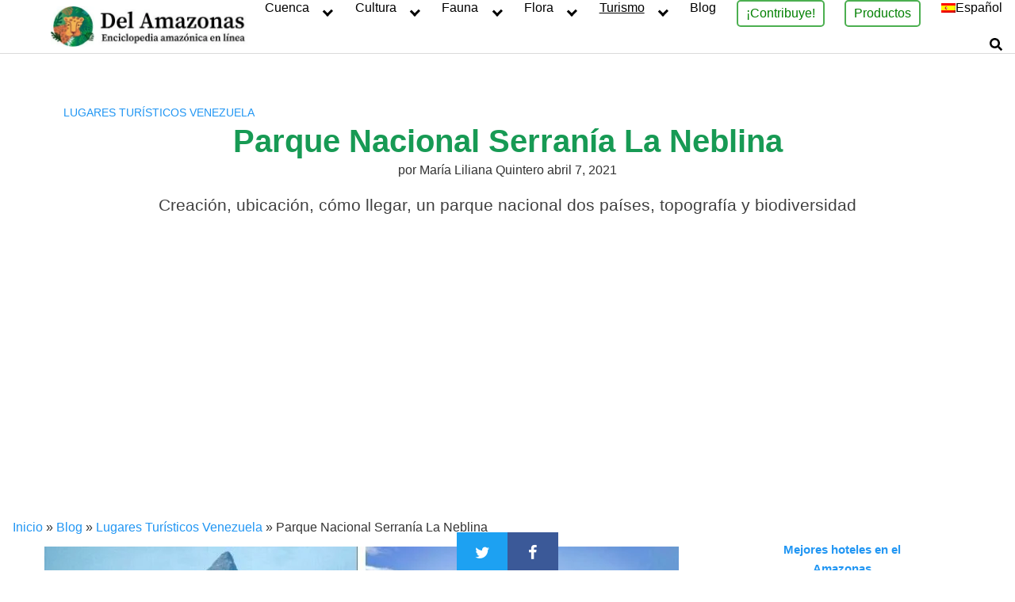

--- FILE ---
content_type: text/html; charset=UTF-8
request_url: https://delamazonas.com/lugares-turisticos-venezuela/parque-nacional-serrania-la-neblina/
body_size: 36556
content:
<!DOCTYPE html><html lang="es-ES"><head><script data-no-optimize="1">var litespeed_docref=sessionStorage.getItem("litespeed_docref");litespeed_docref&&(Object.defineProperty(document,"referrer",{get:function(){return litespeed_docref}}),sessionStorage.removeItem("litespeed_docref"));</script> <meta charset="UTF-8"><link rel="preconnect" href="https://fonts.gstatic.com/" crossorigin /><meta name="viewport" content="width=device-width, initial-scale=1"><link rel="profile" href="https://gmpg.org/xfn/11"><meta name='robots' content='index, follow, max-image-preview:large, max-snippet:-1, max-video-preview:-1' /><style>img:is([sizes="auto" i], [sizes^="auto," i]) { contain-intrinsic-size: 3000px 1500px }</style><link rel="alternate" hreflang="es" href="https://delamazonas.com/lugares-turisticos-venezuela/parque-nacional-serrania-la-neblina/" /><link rel="alternate" hreflang="x-default" href="https://delamazonas.com/lugares-turisticos-venezuela/parque-nacional-serrania-la-neblina/" /><link rel='dns-prefetch' href='//fonts.googleapis.com'><title>Parque Nacional Serranía La Neblina - Del Amazonas</title><meta name="description" content="Parque Nacional Serranía La Neblina: creación, ubicación, cómo llegar, un parque nacional dos países, topografía y biodiversidad" /><link rel="canonical" href="https://delamazonas.com/lugares-turisticos-venezuela/parque-nacional-serrania-la-neblina/" /><meta property="og:locale" content="es_ES" /><meta property="og:type" content="article" /><meta property="og:title" content="Parque Nacional Serranía La Neblina - Del Amazonas" /><meta property="og:description" content="Parque Nacional Serranía La Neblina: creación, ubicación, cómo llegar, un parque nacional dos países, topografía y biodiversidad" /><meta property="og:url" content="https://delamazonas.com/lugares-turisticos-venezuela/parque-nacional-serrania-la-neblina/" /><meta property="og:site_name" content="Del Amazonas" /><meta property="article:published_time" content="2021-04-07T04:10:00+00:00" /><meta property="article:modified_time" content="2021-04-24T16:23:02+00:00" /><meta property="og:image" content="https://delamazonas.com/wp-content/uploads/2021/04/Portadas-Amazonas-Parque-Nacional-Serrania-La-Neblina.jpg" /><meta property="og:image:width" content="800" /><meta property="og:image:height" content="450" /><meta property="og:image:type" content="image/jpeg" /><meta name="author" content="María Liliana Quintero" /><meta name="twitter:card" content="summary_large_image" /><meta name="twitter:creator" content="@delamazonas1" /><meta name="twitter:site" content="@delamazonas1" /><meta name="twitter:label1" content="Escrito por" /><meta name="twitter:data1" content="María Liliana Quintero" /><meta name="twitter:label2" content="Tiempo de lectura" /><meta name="twitter:data2" content="3 minutos" /> <script type="application/ld+json" class="yoast-schema-graph">{"@context":"https://schema.org","@graph":[{"@type":"ScholarlyArticle","@id":"https://delamazonas.com/lugares-turisticos-venezuela/parque-nacional-serrania-la-neblina/#article","isPartOf":{"@id":"https://delamazonas.com/lugares-turisticos-venezuela/parque-nacional-serrania-la-neblina/"},"author":{"name":"María Liliana Quintero","@id":"https://delamazonas.com/#/schema/person/834bd2228aa99e0d29bb55d73459e079"},"headline":"Parque Nacional Serranía La Neblina","datePublished":"2021-04-07T04:10:00+00:00","dateModified":"2021-04-24T16:23:02+00:00","mainEntityOfPage":{"@id":"https://delamazonas.com/lugares-turisticos-venezuela/parque-nacional-serrania-la-neblina/"},"wordCount":613,"publisher":{"@id":"https://delamazonas.com/#organization"},"image":{"@id":"https://delamazonas.com/lugares-turisticos-venezuela/parque-nacional-serrania-la-neblina/#primaryimage"},"thumbnailUrl":"https://delamazonas.com/wp-content/uploads/2021/04/Portadas-Amazonas-Parque-Nacional-Serrania-La-Neblina.jpg","keywords":["amazonas veneziuela","Cerro La Neblina","Lugares turisticos del amazonas en venezuela","Pico da neblina","serranía La neblina"],"articleSection":["Lugares Turísticos Venezuela"],"inLanguage":"es"},{"@type":["WebPage","ItemPage"],"@id":"https://delamazonas.com/lugares-turisticos-venezuela/parque-nacional-serrania-la-neblina/","url":"https://delamazonas.com/lugares-turisticos-venezuela/parque-nacional-serrania-la-neblina/","name":"Parque Nacional Serranía La Neblina - Del Amazonas","isPartOf":{"@id":"https://delamazonas.com/#website"},"primaryImageOfPage":{"@id":"https://delamazonas.com/lugares-turisticos-venezuela/parque-nacional-serrania-la-neblina/#primaryimage"},"image":{"@id":"https://delamazonas.com/lugares-turisticos-venezuela/parque-nacional-serrania-la-neblina/#primaryimage"},"thumbnailUrl":"https://delamazonas.com/wp-content/uploads/2021/04/Portadas-Amazonas-Parque-Nacional-Serrania-La-Neblina.jpg","datePublished":"2021-04-07T04:10:00+00:00","dateModified":"2021-04-24T16:23:02+00:00","description":"Parque Nacional Serranía La Neblina: creación, ubicación, cómo llegar, un parque nacional dos países, topografía y biodiversidad","breadcrumb":{"@id":"https://delamazonas.com/lugares-turisticos-venezuela/parque-nacional-serrania-la-neblina/#breadcrumb"},"inLanguage":"es","potentialAction":[{"@type":"ReadAction","target":["https://delamazonas.com/lugares-turisticos-venezuela/parque-nacional-serrania-la-neblina/"]}]},{"@type":"ImageObject","inLanguage":"es","@id":"https://delamazonas.com/lugares-turisticos-venezuela/parque-nacional-serrania-la-neblina/#primaryimage","url":"https://delamazonas.com/wp-content/uploads/2021/04/Portadas-Amazonas-Parque-Nacional-Serrania-La-Neblina.jpg","contentUrl":"https://delamazonas.com/wp-content/uploads/2021/04/Portadas-Amazonas-Parque-Nacional-Serrania-La-Neblina.jpg","width":800,"height":450,"caption":"Parque Nacional Serranía La Neblina"},{"@type":"BreadcrumbList","@id":"https://delamazonas.com/lugares-turisticos-venezuela/parque-nacional-serrania-la-neblina/#breadcrumb","itemListElement":[{"@type":"ListItem","position":1,"name":"Inicio","item":"https://delamazonas.com/"},{"@type":"ListItem","position":2,"name":"Blog","item":"https://delamazonas.com/blog/"},{"@type":"ListItem","position":3,"name":"Lugares Turísticos Venezuela","item":"https://delamazonas.com/lugares-turisticos-venezuela/"},{"@type":"ListItem","position":4,"name":"Parque Nacional Serranía La Neblina"}]},{"@type":"WebSite","@id":"https://delamazonas.com/#website","url":"https://delamazonas.com/","name":"Del Amazonas","description":"Desarrollado por DMT.Agency | Todos los derechos reservados","publisher":{"@id":"https://delamazonas.com/#organization"},"potentialAction":[{"@type":"SearchAction","target":{"@type":"EntryPoint","urlTemplate":"https://delamazonas.com/?s={search_term_string}"},"query-input":{"@type":"PropertyValueSpecification","valueRequired":true,"valueName":"search_term_string"}}],"inLanguage":"es"},{"@type":"Organization","@id":"https://delamazonas.com/#organization","name":"Del Amazonas","url":"https://delamazonas.com/","logo":{"@type":"ImageObject","inLanguage":"es","@id":"https://delamazonas.com/#/schema/logo/image/","url":"https://delamazonas.com/wp-content/uploads/2020/11/cropped-Logo-del-Amazonas-512x115-1.jpg","contentUrl":"https://delamazonas.com/wp-content/uploads/2020/11/cropped-Logo-del-Amazonas-512x115-1.jpg","width":512,"height":103,"caption":"Del Amazonas"},"image":{"@id":"https://delamazonas.com/#/schema/logo/image/"},"sameAs":["https://x.com/delamazonas1","https://www.instagram.com/delamazonas_web/","https://www.linkedin.com/company/delamazonas/"]},{"@type":"Person","@id":"https://delamazonas.com/#/schema/person/834bd2228aa99e0d29bb55d73459e079","name":"María Liliana Quintero","image":{"@type":"ImageObject","inLanguage":"es","@id":"https://delamazonas.com/#/schema/person/image/","url":"https://delamazonas.com/wp-content/litespeed/avatar/59737f4d7aaa4889828ac5bd76c69a43.jpg?ver=1768750370","contentUrl":"https://delamazonas.com/wp-content/litespeed/avatar/59737f4d7aaa4889828ac5bd76c69a43.jpg?ver=1768750370","caption":"María Liliana Quintero"},"description":"Economist (Central University of Venezuela). Full professor and researcher attached to the \"Edgar Abreu Olivo\" Agrifood Research Center, Universidad de Los Andes. Doctor from the University of La Laguna (Spain). Award \"One of the 10 most consulted authors of the Saber ULA university portal\" (2005); prize in the III Essay Contest of the Central Bank of Venezuela BCvoz Economico, 2016, with the work \"Theobroma cacao: transformation and consumption of the \"food of the gods\" in Venezuela and the world\" (co-authored).","url":"https://delamazonas.com/author/maria-liliana-quintero/"}]}</script> <link rel='dns-prefetch' href='//js.stripe.com' /><link rel='dns-prefetch' href='//fonts.googleapis.com' /><link rel='dns-prefetch' href='//connect.facebook.net' /><link rel='dns-prefetch' href='//facebook.com' /><link rel='dns-prefetch' href='//fonts.gstatic.com' /><link rel='dns-prefetch' href='//google.com' /><link rel='dns-prefetch' href='//googleads.g.doubleclick.net' /><link rel='dns-prefetch' href='//googleadservices.com' /><link rel='dns-prefetch' href='//googletagmanager.com' /> <script type="litespeed/javascript">WebFontConfig={google:{families:["Source Serif Pro:600:latin,latin-ext","Source Serif Pro:400:latin,latin-ext","Source Serif Pro:400:latin,latin-ext"]}};if(typeof WebFont==="object"&&typeof WebFont.load==="function"){WebFont.load(WebFontConfig)}</script><script data-optimized="1" type="litespeed/javascript" data-src="https://delamazonas.com/wp-content/plugins/litespeed-cache/assets/js/webfontloader.min.js"></script><link data-optimized="2" rel="stylesheet" href="https://delamazonas.com/wp-content/litespeed/css/a7be05ea4867f157932de90b25e84ef1.css?ver=a9deb" /><style id='classic-theme-styles-inline-css' type='text/css'>/*! This file is auto-generated */
.wp-block-button__link{color:#fff;background-color:#32373c;border-radius:9999px;box-shadow:none;text-decoration:none;padding:calc(.667em + 2px) calc(1.333em + 2px);font-size:1.125em}.wp-block-file__button{background:#32373c;color:#fff;text-decoration:none}</style><style id='global-styles-inline-css' type='text/css'>:root{--wp--preset--aspect-ratio--square: 1;--wp--preset--aspect-ratio--4-3: 4/3;--wp--preset--aspect-ratio--3-4: 3/4;--wp--preset--aspect-ratio--3-2: 3/2;--wp--preset--aspect-ratio--2-3: 2/3;--wp--preset--aspect-ratio--16-9: 16/9;--wp--preset--aspect-ratio--9-16: 9/16;--wp--preset--color--black: #000000;--wp--preset--color--cyan-bluish-gray: #abb8c3;--wp--preset--color--white: #ffffff;--wp--preset--color--pale-pink: #f78da7;--wp--preset--color--vivid-red: #cf2e2e;--wp--preset--color--luminous-vivid-orange: #ff6900;--wp--preset--color--luminous-vivid-amber: #fcb900;--wp--preset--color--light-green-cyan: #7bdcb5;--wp--preset--color--vivid-green-cyan: #00d084;--wp--preset--color--pale-cyan-blue: #8ed1fc;--wp--preset--color--vivid-cyan-blue: #0693e3;--wp--preset--color--vivid-purple: #9b51e0;--wp--preset--gradient--vivid-cyan-blue-to-vivid-purple: linear-gradient(135deg,rgba(6,147,227,1) 0%,rgb(155,81,224) 100%);--wp--preset--gradient--light-green-cyan-to-vivid-green-cyan: linear-gradient(135deg,rgb(122,220,180) 0%,rgb(0,208,130) 100%);--wp--preset--gradient--luminous-vivid-amber-to-luminous-vivid-orange: linear-gradient(135deg,rgba(252,185,0,1) 0%,rgba(255,105,0,1) 100%);--wp--preset--gradient--luminous-vivid-orange-to-vivid-red: linear-gradient(135deg,rgba(255,105,0,1) 0%,rgb(207,46,46) 100%);--wp--preset--gradient--very-light-gray-to-cyan-bluish-gray: linear-gradient(135deg,rgb(238,238,238) 0%,rgb(169,184,195) 100%);--wp--preset--gradient--cool-to-warm-spectrum: linear-gradient(135deg,rgb(74,234,220) 0%,rgb(151,120,209) 20%,rgb(207,42,186) 40%,rgb(238,44,130) 60%,rgb(251,105,98) 80%,rgb(254,248,76) 100%);--wp--preset--gradient--blush-light-purple: linear-gradient(135deg,rgb(255,206,236) 0%,rgb(152,150,240) 100%);--wp--preset--gradient--blush-bordeaux: linear-gradient(135deg,rgb(254,205,165) 0%,rgb(254,45,45) 50%,rgb(107,0,62) 100%);--wp--preset--gradient--luminous-dusk: linear-gradient(135deg,rgb(255,203,112) 0%,rgb(199,81,192) 50%,rgb(65,88,208) 100%);--wp--preset--gradient--pale-ocean: linear-gradient(135deg,rgb(255,245,203) 0%,rgb(182,227,212) 50%,rgb(51,167,181) 100%);--wp--preset--gradient--electric-grass: linear-gradient(135deg,rgb(202,248,128) 0%,rgb(113,206,126) 100%);--wp--preset--gradient--midnight: linear-gradient(135deg,rgb(2,3,129) 0%,rgb(40,116,252) 100%);--wp--preset--font-size--small: 13px;--wp--preset--font-size--medium: 20px;--wp--preset--font-size--large: 36px;--wp--preset--font-size--x-large: 42px;--wp--preset--spacing--20: 0.44rem;--wp--preset--spacing--30: 0.67rem;--wp--preset--spacing--40: 1rem;--wp--preset--spacing--50: 1.5rem;--wp--preset--spacing--60: 2.25rem;--wp--preset--spacing--70: 3.38rem;--wp--preset--spacing--80: 5.06rem;--wp--preset--shadow--natural: 6px 6px 9px rgba(0, 0, 0, 0.2);--wp--preset--shadow--deep: 12px 12px 50px rgba(0, 0, 0, 0.4);--wp--preset--shadow--sharp: 6px 6px 0px rgba(0, 0, 0, 0.2);--wp--preset--shadow--outlined: 6px 6px 0px -3px rgba(255, 255, 255, 1), 6px 6px rgba(0, 0, 0, 1);--wp--preset--shadow--crisp: 6px 6px 0px rgba(0, 0, 0, 1);}:where(.is-layout-flex){gap: 0.5em;}:where(.is-layout-grid){gap: 0.5em;}body .is-layout-flex{display: flex;}.is-layout-flex{flex-wrap: wrap;align-items: center;}.is-layout-flex > :is(*, div){margin: 0;}body .is-layout-grid{display: grid;}.is-layout-grid > :is(*, div){margin: 0;}:where(.wp-block-columns.is-layout-flex){gap: 2em;}:where(.wp-block-columns.is-layout-grid){gap: 2em;}:where(.wp-block-post-template.is-layout-flex){gap: 1.25em;}:where(.wp-block-post-template.is-layout-grid){gap: 1.25em;}.has-black-color{color: var(--wp--preset--color--black) !important;}.has-cyan-bluish-gray-color{color: var(--wp--preset--color--cyan-bluish-gray) !important;}.has-white-color{color: var(--wp--preset--color--white) !important;}.has-pale-pink-color{color: var(--wp--preset--color--pale-pink) !important;}.has-vivid-red-color{color: var(--wp--preset--color--vivid-red) !important;}.has-luminous-vivid-orange-color{color: var(--wp--preset--color--luminous-vivid-orange) !important;}.has-luminous-vivid-amber-color{color: var(--wp--preset--color--luminous-vivid-amber) !important;}.has-light-green-cyan-color{color: var(--wp--preset--color--light-green-cyan) !important;}.has-vivid-green-cyan-color{color: var(--wp--preset--color--vivid-green-cyan) !important;}.has-pale-cyan-blue-color{color: var(--wp--preset--color--pale-cyan-blue) !important;}.has-vivid-cyan-blue-color{color: var(--wp--preset--color--vivid-cyan-blue) !important;}.has-vivid-purple-color{color: var(--wp--preset--color--vivid-purple) !important;}.has-black-background-color{background-color: var(--wp--preset--color--black) !important;}.has-cyan-bluish-gray-background-color{background-color: var(--wp--preset--color--cyan-bluish-gray) !important;}.has-white-background-color{background-color: var(--wp--preset--color--white) !important;}.has-pale-pink-background-color{background-color: var(--wp--preset--color--pale-pink) !important;}.has-vivid-red-background-color{background-color: var(--wp--preset--color--vivid-red) !important;}.has-luminous-vivid-orange-background-color{background-color: var(--wp--preset--color--luminous-vivid-orange) !important;}.has-luminous-vivid-amber-background-color{background-color: var(--wp--preset--color--luminous-vivid-amber) !important;}.has-light-green-cyan-background-color{background-color: var(--wp--preset--color--light-green-cyan) !important;}.has-vivid-green-cyan-background-color{background-color: var(--wp--preset--color--vivid-green-cyan) !important;}.has-pale-cyan-blue-background-color{background-color: var(--wp--preset--color--pale-cyan-blue) !important;}.has-vivid-cyan-blue-background-color{background-color: var(--wp--preset--color--vivid-cyan-blue) !important;}.has-vivid-purple-background-color{background-color: var(--wp--preset--color--vivid-purple) !important;}.has-black-border-color{border-color: var(--wp--preset--color--black) !important;}.has-cyan-bluish-gray-border-color{border-color: var(--wp--preset--color--cyan-bluish-gray) !important;}.has-white-border-color{border-color: var(--wp--preset--color--white) !important;}.has-pale-pink-border-color{border-color: var(--wp--preset--color--pale-pink) !important;}.has-vivid-red-border-color{border-color: var(--wp--preset--color--vivid-red) !important;}.has-luminous-vivid-orange-border-color{border-color: var(--wp--preset--color--luminous-vivid-orange) !important;}.has-luminous-vivid-amber-border-color{border-color: var(--wp--preset--color--luminous-vivid-amber) !important;}.has-light-green-cyan-border-color{border-color: var(--wp--preset--color--light-green-cyan) !important;}.has-vivid-green-cyan-border-color{border-color: var(--wp--preset--color--vivid-green-cyan) !important;}.has-pale-cyan-blue-border-color{border-color: var(--wp--preset--color--pale-cyan-blue) !important;}.has-vivid-cyan-blue-border-color{border-color: var(--wp--preset--color--vivid-cyan-blue) !important;}.has-vivid-purple-border-color{border-color: var(--wp--preset--color--vivid-purple) !important;}.has-vivid-cyan-blue-to-vivid-purple-gradient-background{background: var(--wp--preset--gradient--vivid-cyan-blue-to-vivid-purple) !important;}.has-light-green-cyan-to-vivid-green-cyan-gradient-background{background: var(--wp--preset--gradient--light-green-cyan-to-vivid-green-cyan) !important;}.has-luminous-vivid-amber-to-luminous-vivid-orange-gradient-background{background: var(--wp--preset--gradient--luminous-vivid-amber-to-luminous-vivid-orange) !important;}.has-luminous-vivid-orange-to-vivid-red-gradient-background{background: var(--wp--preset--gradient--luminous-vivid-orange-to-vivid-red) !important;}.has-very-light-gray-to-cyan-bluish-gray-gradient-background{background: var(--wp--preset--gradient--very-light-gray-to-cyan-bluish-gray) !important;}.has-cool-to-warm-spectrum-gradient-background{background: var(--wp--preset--gradient--cool-to-warm-spectrum) !important;}.has-blush-light-purple-gradient-background{background: var(--wp--preset--gradient--blush-light-purple) !important;}.has-blush-bordeaux-gradient-background{background: var(--wp--preset--gradient--blush-bordeaux) !important;}.has-luminous-dusk-gradient-background{background: var(--wp--preset--gradient--luminous-dusk) !important;}.has-pale-ocean-gradient-background{background: var(--wp--preset--gradient--pale-ocean) !important;}.has-electric-grass-gradient-background{background: var(--wp--preset--gradient--electric-grass) !important;}.has-midnight-gradient-background{background: var(--wp--preset--gradient--midnight) !important;}.has-small-font-size{font-size: var(--wp--preset--font-size--small) !important;}.has-medium-font-size{font-size: var(--wp--preset--font-size--medium) !important;}.has-large-font-size{font-size: var(--wp--preset--font-size--large) !important;}.has-x-large-font-size{font-size: var(--wp--preset--font-size--x-large) !important;}
:where(.wp-block-post-template.is-layout-flex){gap: 1.25em;}:where(.wp-block-post-template.is-layout-grid){gap: 1.25em;}
:where(.wp-block-columns.is-layout-flex){gap: 2em;}:where(.wp-block-columns.is-layout-grid){gap: 2em;}
:root :where(.wp-block-pullquote){font-size: 1.5em;line-height: 1.6;}</style><style id='wpml-legacy-horizontal-list-0-inline-css' type='text/css'>.wpml-ls-statics-footer a, .wpml-ls-statics-footer .wpml-ls-sub-menu a, .wpml-ls-statics-footer .wpml-ls-sub-menu a:link, .wpml-ls-statics-footer li:not(.wpml-ls-current-language) .wpml-ls-link, .wpml-ls-statics-footer li:not(.wpml-ls-current-language) .wpml-ls-link:link {color:#444444;background-color:#ffffff;}.wpml-ls-statics-footer a, .wpml-ls-statics-footer .wpml-ls-sub-menu a:hover,.wpml-ls-statics-footer .wpml-ls-sub-menu a:focus, .wpml-ls-statics-footer .wpml-ls-sub-menu a:link:hover, .wpml-ls-statics-footer .wpml-ls-sub-menu a:link:focus {color:#000000;background-color:#eeeeee;}.wpml-ls-statics-footer .wpml-ls-current-language > a {color:#444444;background-color:#ffffff;}.wpml-ls-statics-footer .wpml-ls-current-language:hover>a, .wpml-ls-statics-footer .wpml-ls-current-language>a:focus {color:#000000;background-color:#eeeeee;}</style><link  rel='preload' as='style'   id='orbital-fonts-css' href='https://fonts.googleapis.com/css?family=Source+Serif+Pro%3A600%7CSource+Serif+Pro%3A400%7CSource+Serif+Pro%3A400&#038;subset=latin%2Clatin-ext&#038;display=swap' type='text/css' media='all' /><style id='orbital-style-inline-css' type='text/css'>a {
                    text-decoration: none;
                }
                a:hover {
                    text-decoration: none;
                }
            

                .primary-menu li.menu-item-has-children:focus > ul, .primary-menu li.menu-item-has-children.focus > ul {
                    right: 0;
                    opacity: 1;
                    transform: translateY(0);
                    transition: opacity 0.15s linear, transform 0.15s linear;
                }</style><style id='__EPYT__style-inline-css' type='text/css'>.epyt-gallery-thumb {
                        width: 33.333%;
                }</style> <script type="text/javascript" src="https://delamazonas.com/wp-includes/js/jquery/jquery.min.js?ver=3.7.1" id="jquery-core-js"></script> <meta name="generator" content="WPML ver:4.6.9 stt:1,2;" /><style>@media(min-width: 48rem){

            .container {
                width: 85.5rem;
            }

            .entry-content {
                max-width: 70.5%;
                flex-basis: 70.5%;
            }

            .entry-aside {
                max-width: 29.5%;
                flex-basis: 29.5%;
                order: 0;
                -ms-flex-order: 0;

            }

        }


                a {
                color: #2196f3;
            }

        

                .site-header {
                background-color: #ffffff;
            }

        
                .site-header a {
                color: ;
            }

            @media(min-width: 1040px){
                .site-navbar .menu-item-has-children:after {
                    border-color: ;
                }
            }</style><style>h1,h2,h3,h4,h5,h6, .title {
                font-family: 'Source Serif Pro', sans-serif;
                font-weight: 600;
            }
                    body, .site-header {
                font-family: 'Source Serif Pro' , sans-serif;
                font-weight: 400;
            }
                    .site-logo a {
                font-family: 'Source Serif Pro' , sans-serif;
                font-weight: 400;
            }</style><meta name="onesignal" content="wordpress-plugin"/><style type="text/css">.saboxplugin-wrap{-webkit-box-sizing:border-box;-moz-box-sizing:border-box;-ms-box-sizing:border-box;box-sizing:border-box;border:1px solid #eee;width:100%;clear:both;display:block;overflow:hidden;word-wrap:break-word;position:relative}.saboxplugin-wrap .saboxplugin-gravatar{float:left;padding:0 20px 20px 20px}.saboxplugin-wrap .saboxplugin-gravatar img{max-width:100px;height:auto;border-radius:0;}.saboxplugin-wrap .saboxplugin-authorname{font-size:18px;line-height:1;margin:20px 0 0 20px;display:block}.saboxplugin-wrap .saboxplugin-authorname a{text-decoration:none}.saboxplugin-wrap .saboxplugin-authorname a:focus{outline:0}.saboxplugin-wrap .saboxplugin-desc{display:block;margin:5px 20px}.saboxplugin-wrap .saboxplugin-desc a{text-decoration:underline}.saboxplugin-wrap .saboxplugin-desc p{margin:5px 0 12px}.saboxplugin-wrap .saboxplugin-web{margin:0 20px 15px;text-align:left}.saboxplugin-wrap .sab-web-position{text-align:right}.saboxplugin-wrap .saboxplugin-web a{color:#ccc;text-decoration:none}.saboxplugin-wrap .saboxplugin-socials{position:relative;display:block;background:#fcfcfc;padding:5px;border-top:1px solid #eee}.saboxplugin-wrap .saboxplugin-socials a svg{width:20px;height:20px}.saboxplugin-wrap .saboxplugin-socials a svg .st2{fill:#fff; transform-origin:center center;}.saboxplugin-wrap .saboxplugin-socials a svg .st1{fill:rgba(0,0,0,.3)}.saboxplugin-wrap .saboxplugin-socials a:hover{opacity:.8;-webkit-transition:opacity .4s;-moz-transition:opacity .4s;-o-transition:opacity .4s;transition:opacity .4s;box-shadow:none!important;-webkit-box-shadow:none!important}.saboxplugin-wrap .saboxplugin-socials .saboxplugin-icon-color{box-shadow:none;padding:0;border:0;-webkit-transition:opacity .4s;-moz-transition:opacity .4s;-o-transition:opacity .4s;transition:opacity .4s;display:inline-block;color:#fff;font-size:0;text-decoration:inherit;margin:5px;-webkit-border-radius:0;-moz-border-radius:0;-ms-border-radius:0;-o-border-radius:0;border-radius:0;overflow:hidden}.saboxplugin-wrap .saboxplugin-socials .saboxplugin-icon-grey{text-decoration:inherit;box-shadow:none;position:relative;display:-moz-inline-stack;display:inline-block;vertical-align:middle;zoom:1;margin:10px 5px;color:#444;fill:#444}.clearfix:after,.clearfix:before{content:' ';display:table;line-height:0;clear:both}.ie7 .clearfix{zoom:1}.saboxplugin-socials.sabox-colored .saboxplugin-icon-color .sab-twitch{border-color:#38245c}.saboxplugin-socials.sabox-colored .saboxplugin-icon-color .sab-behance{border-color:#003eb0}.saboxplugin-socials.sabox-colored .saboxplugin-icon-color .sab-deviantart{border-color:#036824}.saboxplugin-socials.sabox-colored .saboxplugin-icon-color .sab-digg{border-color:#00327c}.saboxplugin-socials.sabox-colored .saboxplugin-icon-color .sab-dribbble{border-color:#ba1655}.saboxplugin-socials.sabox-colored .saboxplugin-icon-color .sab-facebook{border-color:#1e2e4f}.saboxplugin-socials.sabox-colored .saboxplugin-icon-color .sab-flickr{border-color:#003576}.saboxplugin-socials.sabox-colored .saboxplugin-icon-color .sab-github{border-color:#264874}.saboxplugin-socials.sabox-colored .saboxplugin-icon-color .sab-google{border-color:#0b51c5}.saboxplugin-socials.sabox-colored .saboxplugin-icon-color .sab-html5{border-color:#902e13}.saboxplugin-socials.sabox-colored .saboxplugin-icon-color .sab-instagram{border-color:#1630aa}.saboxplugin-socials.sabox-colored .saboxplugin-icon-color .sab-linkedin{border-color:#00344f}.saboxplugin-socials.sabox-colored .saboxplugin-icon-color .sab-pinterest{border-color:#5b040e}.saboxplugin-socials.sabox-colored .saboxplugin-icon-color .sab-reddit{border-color:#992900}.saboxplugin-socials.sabox-colored .saboxplugin-icon-color .sab-rss{border-color:#a43b0a}.saboxplugin-socials.sabox-colored .saboxplugin-icon-color .sab-sharethis{border-color:#5d8420}.saboxplugin-socials.sabox-colored .saboxplugin-icon-color .sab-soundcloud{border-color:#995200}.saboxplugin-socials.sabox-colored .saboxplugin-icon-color .sab-spotify{border-color:#0f612c}.saboxplugin-socials.sabox-colored .saboxplugin-icon-color .sab-stackoverflow{border-color:#a95009}.saboxplugin-socials.sabox-colored .saboxplugin-icon-color .sab-steam{border-color:#006388}.saboxplugin-socials.sabox-colored .saboxplugin-icon-color .sab-user_email{border-color:#b84e05}.saboxplugin-socials.sabox-colored .saboxplugin-icon-color .sab-tumblr{border-color:#10151b}.saboxplugin-socials.sabox-colored .saboxplugin-icon-color .sab-twitter{border-color:#0967a0}.saboxplugin-socials.sabox-colored .saboxplugin-icon-color .sab-vimeo{border-color:#0d7091}.saboxplugin-socials.sabox-colored .saboxplugin-icon-color .sab-windows{border-color:#003f71}.saboxplugin-socials.sabox-colored .saboxplugin-icon-color .sab-whatsapp{border-color:#003f71}.saboxplugin-socials.sabox-colored .saboxplugin-icon-color .sab-wordpress{border-color:#0f3647}.saboxplugin-socials.sabox-colored .saboxplugin-icon-color .sab-yahoo{border-color:#14002d}.saboxplugin-socials.sabox-colored .saboxplugin-icon-color .sab-youtube{border-color:#900}.saboxplugin-socials.sabox-colored .saboxplugin-icon-color .sab-xing{border-color:#000202}.saboxplugin-socials.sabox-colored .saboxplugin-icon-color .sab-mixcloud{border-color:#2475a0}.saboxplugin-socials.sabox-colored .saboxplugin-icon-color .sab-vk{border-color:#243549}.saboxplugin-socials.sabox-colored .saboxplugin-icon-color .sab-medium{border-color:#00452c}.saboxplugin-socials.sabox-colored .saboxplugin-icon-color .sab-quora{border-color:#420e00}.saboxplugin-socials.sabox-colored .saboxplugin-icon-color .sab-meetup{border-color:#9b181c}.saboxplugin-socials.sabox-colored .saboxplugin-icon-color .sab-goodreads{border-color:#000}.saboxplugin-socials.sabox-colored .saboxplugin-icon-color .sab-snapchat{border-color:#999700}.saboxplugin-socials.sabox-colored .saboxplugin-icon-color .sab-500px{border-color:#00557f}.saboxplugin-socials.sabox-colored .saboxplugin-icon-color .sab-mastodont{border-color:#185886}.sabox-plus-item{margin-bottom:20px}@media screen and (max-width:480px){.saboxplugin-wrap{text-align:center}.saboxplugin-wrap .saboxplugin-gravatar{float:none;padding:20px 0;text-align:center;margin:0 auto;display:block}.saboxplugin-wrap .saboxplugin-gravatar img{float:none;display:inline-block;display:-moz-inline-stack;vertical-align:middle;zoom:1}.saboxplugin-wrap .saboxplugin-desc{margin:0 10px 20px;text-align:center}.saboxplugin-wrap .saboxplugin-authorname{text-align:center;margin:10px 0 20px}}body .saboxplugin-authorname a,body .saboxplugin-authorname a:hover{box-shadow:none;-webkit-box-shadow:none}a.sab-profile-edit{font-size:16px!important;line-height:1!important}.sab-edit-settings a,a.sab-profile-edit{color:#0073aa!important;box-shadow:none!important;-webkit-box-shadow:none!important}.sab-edit-settings{margin-right:15px;position:absolute;right:0;z-index:2;bottom:10px;line-height:20px}.sab-edit-settings i{margin-left:5px}.saboxplugin-socials{line-height:1!important}.rtl .saboxplugin-wrap .saboxplugin-gravatar{float:right}.rtl .saboxplugin-wrap .saboxplugin-authorname{display:flex;align-items:center}.rtl .saboxplugin-wrap .saboxplugin-authorname .sab-profile-edit{margin-right:10px}.rtl .sab-edit-settings{right:auto;left:0}img.sab-custom-avatar{max-width:75px;}.saboxplugin-wrap .saboxplugin-gravatar img {-webkit-border-radius:50%;-moz-border-radius:50%;-ms-border-radius:50%;-o-border-radius:50%;border-radius:50%;}.saboxplugin-wrap .saboxplugin-gravatar img {-webkit-border-radius:50%;-moz-border-radius:50%;-ms-border-radius:50%;-o-border-radius:50%;border-radius:50%;}.saboxplugin-wrap {margin-top:0px; margin-bottom:0px; padding: 0px 0px }.saboxplugin-wrap .saboxplugin-authorname {font-size:18px; line-height:25px;}.saboxplugin-wrap .saboxplugin-desc p, .saboxplugin-wrap .saboxplugin-desc {font-size:14px !important; line-height:21px !important;}.saboxplugin-wrap .saboxplugin-web {font-size:14px;}.saboxplugin-wrap .saboxplugin-socials a svg {width:18px;height:18px;}</style><link rel="icon" href="https://delamazonas.com/wp-content/uploads/2019/10/cropped-animales-jaguar-32x32.jpg" sizes="32x32" /><link rel="icon" href="https://delamazonas.com/wp-content/uploads/2019/10/cropped-animales-jaguar-192x192.jpg" sizes="192x192" /><link rel="apple-touch-icon" href="https://delamazonas.com/wp-content/uploads/2019/10/cropped-animales-jaguar-180x180.jpg" /><meta name="msapplication-TileImage" content="https://delamazonas.com/wp-content/uploads/2019/10/cropped-animales-jaguar-270x270.jpg" /><style type="text/css" id="wp-custom-css">.home .default-header{
	display: none;
}

.default-header .title 
{
	color: #179a54;
	font-size: 2.5em; 
	}


.meta,h1 {
    text-align: center;
}

.primary-menu > li {
    margin: 0.8rem 1 0 1.6rem;
}

h2 {
	color: black;
	font-size: 2em;
	font-weight: 600;
	}
a:hover {
	color: #179a54;
	}
	
h3 {
	color: black;
	font-size: 1.3em;
	font-weight: 400;
	}

h4 {
	color: black;
	font-size: 1.3em;
	font-weight: 900;
	}

.entry-item .entry-title {
    margin-top: 0;
    margin-bottom: 0.25rem;
    font-size: 1.3em;
    color: black;
	  font-weight: 900;
	  text-align: center;
}

.entry-item .entry-title:hover {
	color: #179a54;
	}


.subtitle {
    font-size: 1.25rem;
    font-weight: 400;
    margin-bottom: 0;
    margin-top: 1rem;
    color: rgba(0,0,0,0.75);
    line-height: 2;
		text-align: center;
}

.margen {
	padding-left: 4rem;
	padding-right: 4rem;
	padding-bottom: 1rem;
	padding-top: 1em;
			}

.pequecluster {
	font-size: 0.5rem;
	padding: 0.5rem;
			}
blockquote, .blockquote {
    padding: 1rem;
    border: 1px solid #eee;
    border-left: 4px solid #179a54;
    background-color: #eee;
    color: black;
}
.peque {
	font-size: 1.4rem;
	padding: 0.5rem;
			}

.centro { margin-left: auto;
    margin-right: auto; }



.cta {
  border: 2px solid black;
  background-color: white;
  color: green;
  font-size: 16px;
  cursor: pointer;
  border-color: #4CAF50;
	border-radius: 5px;
	padding: 5px 10px;
}

.cta:hover a:hover {
	color: white !important;
  background-color: #4CAF50;
}

.site-logo {
    margin-left: 3rem;
    font-size: 1.25rem;
    padding: 0.5rem 0;
}

.site-logo img {
    max-width: 250px;
}

.entry-item .entry-author p {
    display: none;
}

.entry-excerpt {
    display: none;
}


@media screen and (max-width: 40rem) {
	.margen {
	padding-left: 0rem;
	padding-right: 0rem;
	padding-bottom: 0rem;
	padding-top: 0em;
			}
	.site-logo {
    margin-left: 0rem;
		
}
	.default-header {
    padding: 6rem 0 !important;
    padding-bottom: 4;
}
	.donotdisplay {
    display: none;
}

	}



p { text-align: justify;}


.default-header {
    padding: 4rem ;
    padding-bottom: ;
}
	figure figcaption {
    font-size: 1rem;
    color: #000;
}



.lc_section{padding:40px 20px; margin-bottom:20px}
 [class*=a-icon-star]>.a-icon-alt {
    left: auto;
    width: 100%;
    height: 100%;
    font-size: inherit;
    line-height: normal;
    opacity: 0;
 }


.sticky {
  position: -webkit-sticky;
  position: sticky;
  top: 0;
  padding: 20px;
}


.lc_sticky{
position: -webkit-sticky;
    position: sticky;
    top: 0;
    z-index: 3;
background-color: #0274be;
background-color: #ffff;
    background-image: none;
    background-repeat: no-repeat;
    background-position-x: center;
    background-position-y: center;
    background-size: cover;
    padding-top: 10px;
    padding-bottom: 10px;
    padding-right: 1.28%;
    padding-left: 1.28%;
}
.page-id-35 .breadcrumbs {display: none !important}


.site-header {
position: sticky;
top: 0;
z-index: 999;
}



.post-nav-links {
  display: inline-block;
}

.post-nav-links a {
  text-align: center;
	color: black;
  float: center;
  padding: 8px 16px;
  text-decoration: none;
	border: 1px solid green; /* Gray */
	
}
.post-nav-links a:hover {
    color: white;
	Background: green;
}

.ctastyle1 {
    color: white;
	  padding: 20px;
  	text-align: center;
}


input, button, select, textarea {
    font-size: 18px;
	  padding: 10px 20px;
}

.widget-area .widget {
    margin-bottom: 1rem;
}

.wp-block-table {
    margin: 0 0 0em;
    overflow-x: auto;
}

.comment-form-url {
	display: none;
	}

.swpm-more-tag-not-logged-in {
	outline-color: black;
	outline-width: 2px!important;
	background-color: Yellow;
	padding: 20px;
  font-size: 30px!important; 
	}

.swpm-margin-top-10 {
    margin-top: 40px;
	 margin-bottom: 40px;
}</style> <script async src="https://pagead2.googlesyndication.com/pagead/js/adsbygoogle.js?client=ca-pub-9029557432901766"
     crossorigin="anonymous"></script>  <script type="litespeed/javascript" data-src="https://www.googletagmanager.com/gtag/js?id=G-Q5TM17EVCB"></script> <script type="litespeed/javascript">window.dataLayer=window.dataLayer||[];function gtag(){dataLayer.push(arguments)}
gtag('js',new Date());gtag('config','G-Q5TM17EVCB')</script> </head><body data-rsssl=1 class="post-template-default single single-post postid-7761 single-format-standard wp-custom-logo layout-menu-orbital">
<a class="screen-reader-text" href="#content">Saltar al contenido</a><header class="site-header with-header "><div class="container header-inner"><div class="site-logo"><a href="https://delamazonas.com/" class="custom-logo-link"><img width="512" height="103" src="https://delamazonas.com/wp-content/uploads/2020/11/cropped-Logo-del-Amazonas-512x115-1.jpg.webp" class="custom-logo" alt="Del Amazonas" decoding="async" srcset="https://delamazonas.com/wp-content/uploads/2020/11/cropped-Logo-del-Amazonas-512x115-1.jpg.webp 512w, https://delamazonas.com/wp-content/uploads/2020/11/cropped-Logo-del-Amazonas-512x115-1-300x60.jpg.webp 300w, https://delamazonas.com/wp-content/uploads/2020/11/cropped-Logo-del-Amazonas-512x115-1-320x64.jpg.webp 320w, https://delamazonas.com/wp-content/uploads/2020/11/cropped-Logo-del-Amazonas-512x115-1-360x72.jpg.webp 360w" sizes="(max-width: 512px) 100vw, 512px" /></a></div><button class="toggle nav-toggle mobile-nav-toggle  orbitalMenu-fixed" data-toggle-target=".menu-modal"  data-toggle-body-class="showing-menu-modal" aria-expanded="false" data-set-focus=".close-nav-toggle">
<span class="toggle-inner">
<a class="site-nav-trigger">
<span></span>
</a>
<span class="toggle-text">Menu</span>
</span>
</button><div class="header-navigation-wrapper"><nav class="primary-menu-wrapper" aria-label="Horizontal" role="navigation"><ul class="primary-menu reset-list-style"><li id="menu-item-25" class="menu-item menu-item-type-post_type menu-item-object-page menu-item-has-children menu-item-25"><a href="https://delamazonas.com/cuenca-rio-amazonas/">Cuenca</a><span class="icon"></span><ul class="sub-menu"><li id="menu-item-1042" class="menu-item menu-item-type-post_type menu-item-object-page menu-item-1042"><a href="https://delamazonas.com/clima/">Clima</a></li><li id="menu-item-24" class="menu-item menu-item-type-post_type menu-item-object-page menu-item-24"><a href="https://delamazonas.com/mapas/">Mapas</a></li><li id="menu-item-952" class="menu-item menu-item-type-post_type menu-item-object-page menu-item-952"><a href="https://delamazonas.com/cuenca-rio-amazonas/afluentes/">Afluentes</a></li><li id="menu-item-958" class="menu-item menu-item-type-post_type menu-item-object-page menu-item-958"><a href="https://delamazonas.com/selva/">Selva</a></li><li id="menu-item-29" class="menu-item menu-item-type-post_type menu-item-object-page menu-item-has-children menu-item-29"><a href="https://delamazonas.com/paises/">Países</a><span class="icon"></span><ul class="sub-menu"><li id="menu-item-96" class="menu-item menu-item-type-post_type menu-item-object-page menu-item-96"><a href="https://delamazonas.com/bolivia/">Amazonas Bolivia</a></li><li id="menu-item-95" class="menu-item menu-item-type-post_type menu-item-object-page menu-item-95"><a href="https://delamazonas.com/brasil/">Amazonas Brasil</a></li><li id="menu-item-99" class="menu-item menu-item-type-post_type menu-item-object-page menu-item-99"><a href="https://delamazonas.com/colombia/">Amazonas Colombia</a></li><li id="menu-item-98" class="menu-item menu-item-type-post_type menu-item-object-page menu-item-98"><a href="https://delamazonas.com/ecuador/">Amazonas Ecuador</a></li><li id="menu-item-97" class="menu-item menu-item-type-post_type menu-item-object-page menu-item-97"><a href="https://delamazonas.com/peru/">Amazonas Perú</a></li><li id="menu-item-100" class="menu-item menu-item-type-post_type menu-item-object-page menu-item-100"><a href="https://delamazonas.com/venezuela/">Amazonas-Venezuela</a></li></ul></li><li id="menu-item-4692" class="menu-item menu-item-type-post_type menu-item-object-page menu-item-4692"><a href="https://delamazonas.com/cuenca-rio-amazonas/ciudades/">Ciudades</a></li></ul></li><li id="menu-item-23" class="menu-item menu-item-type-post_type menu-item-object-page menu-item-has-children menu-item-23"><a href="https://delamazonas.com/cultura/">Cultura</a><span class="icon"></span><ul class="sub-menu"><li id="menu-item-111" class="menu-item menu-item-type-post_type menu-item-object-page menu-item-has-children menu-item-111"><a href="https://delamazonas.com/tribus-indigenas/">Pueblos indígenas</a><span class="icon"></span><ul class="sub-menu"><li id="menu-item-2399" class="menu-item menu-item-type-post_type menu-item-object-page menu-item-2399"><a href="https://delamazonas.com/tribus-indigenas/lenguas/">Lenguas Indígenas Amazónicas</a></li><li id="menu-item-7125" class="menu-item menu-item-type-post_type menu-item-object-page menu-item-7125"><a href="https://delamazonas.com/tribus-indigenas/mujeres/">Mujeres del Amazonas</a></li><li id="menu-item-7129" class="menu-item menu-item-type-post_type menu-item-object-post menu-item-7129"><a href="https://delamazonas.com/indigenas/fiesta-de-la-cosecha/">Calendario de cosechas en el Amazonas (Fiestas)</a></li><li id="menu-item-7128" class="menu-item menu-item-type-post_type menu-item-object-post menu-item-7128"><a href="https://delamazonas.com/indigenas/la-fiesta-de-uyantza-raymi/">La fiesta de Uyantza Raymi</a></li><li id="menu-item-7126" class="menu-item menu-item-type-post_type menu-item-object-page menu-item-7126"><a href="https://delamazonas.com/cultura/danzas-tipicas/">Danzas típicas del Amazonas</a></li></ul></li><li id="menu-item-2397" class="menu-item menu-item-type-post_type menu-item-object-page menu-item-has-children menu-item-2397"><a href="https://delamazonas.com/cultura/cosmovision-indigena/">Cosmovisión</a><span class="icon"></span><ul class="sub-menu"><li id="menu-item-6938" class="menu-item menu-item-type-post_type menu-item-object-post menu-item-has-children menu-item-6938"><a href="https://delamazonas.com/indigenas/introduccion-a-la-cosmovision-amazonica/">Introducción a la cosmovisión amazónica</a><span class="icon"></span><ul class="sub-menu"><li id="menu-item-6935" class="menu-item menu-item-type-post_type menu-item-object-post menu-item-6935"><a href="https://delamazonas.com/indigenas/el-concepto-de-cosmovision/">El concepto de cosmovisión</a></li><li id="menu-item-6937" class="menu-item menu-item-type-post_type menu-item-object-post menu-item-6937"><a href="https://delamazonas.com/indigenas/el-escenario-de-la-cosmovision-indigena-y-los-mitos-amazonicos/">La cosmovisión indígena y los mitos amazónicos</a></li><li id="menu-item-6941" class="menu-item menu-item-type-post_type menu-item-object-post menu-item-6941"><a href="https://delamazonas.com/indigenas/el-chaman-y-el-jaguar/">El chamán y el jaguar</a></li><li id="menu-item-6934" class="menu-item menu-item-type-post_type menu-item-object-post menu-item-6934"><a href="https://delamazonas.com/indigenas/cosmovision-amazonica-peruana/">Cosmovisión indígena amazónica peruana</a></li><li id="menu-item-6936" class="menu-item menu-item-type-post_type menu-item-object-post menu-item-6936"><a href="https://delamazonas.com/indigenas/cosmovision-amazonica-colombia-ecuador-bolivia/">Cosmovisión amazónica de Bolivia, Colombia y Ecuador</a></li></ul></li><li id="menu-item-2396" class="menu-item menu-item-type-post_type menu-item-object-page menu-item-has-children menu-item-2396"><a href="https://delamazonas.com/cultura/mitos-y-leyendas/">Mitos y Leyendas</a><span class="icon"></span><ul class="sub-menu"><li id="menu-item-7124" class="menu-item menu-item-type-post_type menu-item-object-page menu-item-7124"><a href="https://delamazonas.com/animales/reptiles/anaconda-verde-gigante/mitos/">La anaconda en algunos mitos amazónicos y el origen del Universo</a></li><li id="menu-item-7123" class="menu-item menu-item-type-post_type menu-item-object-page menu-item-7123"><a href="https://delamazonas.com/cultura/mitos-y-leyendas/gran-leyenda-amazonica/">🥇 La gran leyenda amazónica</a></li><li id="menu-item-6940" class="menu-item menu-item-type-post_type menu-item-object-post menu-item-6940"><a href="https://delamazonas.com/mitos/leyenda-tortuga-charapa/">Leyenda de la tortuga charapa</a></li><li id="menu-item-6943" class="menu-item menu-item-type-post_type menu-item-object-post menu-item-6943"><a href="https://delamazonas.com/mitos/leyendas-de-terror-iwias/">Leyendas de terror</a></li><li id="menu-item-6944" class="menu-item menu-item-type-post_type menu-item-object-post menu-item-6944"><a href="https://delamazonas.com/mitos/mitos-cosmogonicos/">4 mitos cosmogónicos</a></li><li id="menu-item-7122" class="menu-item menu-item-type-post_type menu-item-object-page menu-item-7122"><a href="https://delamazonas.com/flora/ayahuasca/mitos-ayahuasca/">Mitos y leyendas amazónicas sobre la ayahuasca</a></li><li id="menu-item-6942" class="menu-item menu-item-type-post_type menu-item-object-post menu-item-6942"><a href="https://delamazonas.com/mitos/acai-asai-leyenda/">Acaí, la trágica leyenda</a></li></ul></li><li id="menu-item-6939" class="menu-item menu-item-type-post_type menu-item-object-post menu-item-6939"><a href="https://delamazonas.com/gastronomia/la-despensa-indigena-y-su-cosmovision/">La despensa indígena y su cosmovisión</a></li></ul></li><li id="menu-item-700" class="menu-item menu-item-type-post_type menu-item-object-page menu-item-has-children menu-item-700"><a href="https://delamazonas.com/cultura/gastronomia/">Gastronomía</a><span class="icon"></span><ul class="sub-menu"><li id="menu-item-6929" class="menu-item menu-item-type-post_type menu-item-object-post menu-item-6929"><a href="https://delamazonas.com/gastronomia/gastronomia-amazonica-de-bolivia/">Gastronomía Amazónica de Bolivia</a></li><li id="menu-item-6930" class="menu-item menu-item-type-post_type menu-item-object-post menu-item-6930"><a href="https://delamazonas.com/gastronomia/gastronomia-amazonica-ecuatoriana/">Gastronomía Amazónica de Ecuador</a></li><li id="menu-item-6931" class="menu-item menu-item-type-post_type menu-item-object-post menu-item-6931"><a href="https://delamazonas.com/gastronomia/gastronomia-amazonica-colombiana/">Gastronomía Amazónica de Colombia</a></li><li id="menu-item-6932" class="menu-item menu-item-type-post_type menu-item-object-post menu-item-6932"><a href="https://delamazonas.com/gastronomia/gastronomia-amazonica-brasilena/">Gastronomía Amazónica de Brasil</a></li><li id="menu-item-6933" class="menu-item menu-item-type-post_type menu-item-object-post menu-item-6933"><a href="https://delamazonas.com/gastronomia/gastronomia-amazonica-peruana/">Gastronomía Amazónica de Perú</a></li><li id="menu-item-6928" class="menu-item menu-item-type-post_type menu-item-object-post menu-item-6928"><a href="https://delamazonas.com/gastronomia/gastronomia-amazonica-de-venezuela/">Gastronomía Amazónica de Venezuela</a></li><li id="menu-item-6952" class="menu-item menu-item-type-post_type menu-item-object-post menu-item-6952"><a href="https://delamazonas.com/gastronomia/afrodisiacos-del-amazonas/">Afrodisíacos del Amazonas</a></li><li id="menu-item-115" class="menu-item menu-item-type-post_type menu-item-object-page menu-item-115"><a href="https://delamazonas.com/cultura/gastronomia/platos-tipicos/">Platos típicos</a></li><li id="menu-item-1045" class="menu-item menu-item-type-post_type menu-item-object-page menu-item-has-children menu-item-1045"><a href="https://delamazonas.com/cultura/gastronomia/bebidas/">Bebidas</a><span class="icon"></span><ul class="sub-menu"><li id="menu-item-1044" class="menu-item menu-item-type-post_type menu-item-object-page menu-item-1044"><a href="https://delamazonas.com/cultura/gastronomia/bebidas/masato/">Masato</a></li></ul></li></ul></li><li id="menu-item-7000" class="menu-item menu-item-type-custom menu-item-object-custom menu-item-has-children menu-item-7000"><a href="https://delamazonas.com/historia/breve-historia-del-paisaje-amazonico/">Arqueología</a><span class="icon"></span><ul class="sub-menu"><li id="menu-item-6999" class="menu-item menu-item-type-post_type menu-item-object-post menu-item-6999"><a href="https://delamazonas.com/historia/breve-historia-del-paisaje-amazonico/">Breve historia del paisaje amazónico</a></li><li id="menu-item-6996" class="menu-item menu-item-type-post_type menu-item-object-post menu-item-6996"><a href="https://delamazonas.com/historia/fosiles/">Fósiles en el Amazonas</a></li><li id="menu-item-6998" class="menu-item menu-item-type-post_type menu-item-object-post menu-item-6998"><a href="https://delamazonas.com/historia/dinosaurios/">Dinosaurios en el Amazonas</a></li><li id="menu-item-6997" class="menu-item menu-item-type-post_type menu-item-object-post menu-item-6997"><a href="https://delamazonas.com/historia/era-cenozoica-animales/">Animales gigantes de la Era Cenozoica en el Amazonas</a></li></ul></li><li id="menu-item-701" class="menu-item menu-item-type-post_type menu-item-object-page menu-item-has-children menu-item-701"><a href="https://delamazonas.com/tribus-indigenas/economia/">Economía</a><span class="icon"></span><ul class="sub-menu"><li id="menu-item-2433" class="menu-item menu-item-type-post_type menu-item-object-page menu-item-2433"><a href="https://delamazonas.com/tribus-indigenas/economia/caza-y-pesca/">Caza</a></li><li id="menu-item-2428" class="menu-item menu-item-type-post_type menu-item-object-page menu-item-2428"><a href="https://delamazonas.com/tribus-indigenas/economia/pesca/">Pesca</a></li><li id="menu-item-2434" class="menu-item menu-item-type-custom menu-item-object-custom menu-item-2434"><a href="https://delamazonas.com/tribus-indigenas/economia/agricultura/">Agricultura Indígena (la chacra)</a></li><li id="menu-item-2430" class="menu-item menu-item-type-post_type menu-item-object-page menu-item-2430"><a href="https://delamazonas.com/tribus-indigenas/economia/piscicultura/">Piscicultura</a></li><li id="menu-item-2429" class="menu-item menu-item-type-post_type menu-item-object-page menu-item-2429"><a href="https://delamazonas.com/tribus-indigenas/economia/recolectores/">Recolectores</a></li></ul></li><li id="menu-item-3033" class="menu-item menu-item-type-post_type menu-item-object-page menu-item-has-children menu-item-3033"><a href="https://delamazonas.com/cultura/exploradores/">Exploradores</a><span class="icon"></span><ul class="sub-menu"><li id="menu-item-3030" class="menu-item menu-item-type-post_type menu-item-object-page menu-item-3030"><a href="https://delamazonas.com/cultura/exploradores/conquistadores-y-colonizadores/">1. Conquistadores</a></li><li id="menu-item-3029" class="menu-item menu-item-type-post_type menu-item-object-page menu-item-3029"><a href="https://delamazonas.com/cultura/exploradores/misioneros-siglo-xvii/">2 . Misioneros</a></li><li id="menu-item-3032" class="menu-item menu-item-type-post_type menu-item-object-page menu-item-3032"><a href="https://delamazonas.com/cultura/exploradores/paraiso-terrenal-en-amazonia/">3. El Paraíso Terrenal</a></li><li id="menu-item-3028" class="menu-item menu-item-type-post_type menu-item-object-page menu-item-3028"><a href="https://delamazonas.com/cultura/exploradores/cientificos-naturalistas/">4.  Naturalistas</a></li><li id="menu-item-3031" class="menu-item menu-item-type-post_type menu-item-object-page menu-item-3031"><a href="https://delamazonas.com/cultura/exploradores/barones-del-caucho-siglos-xix-xx/">5 . Los barones del caucho</a></li><li id="menu-item-3034" class="menu-item menu-item-type-post_type menu-item-object-page menu-item-3034"><a href="https://delamazonas.com/cultura/exploradores/ciudad-perdida-de-z/">6 . Aventureros</a></li><li id="menu-item-3027" class="menu-item menu-item-type-post_type menu-item-object-page menu-item-3027"><a href="https://delamazonas.com/cultura/exploradores/actualidad-siglo-xxi/">7.  Actualidad</a></li></ul></li></ul></li><li id="menu-item-27" class="menu-item menu-item-type-post_type menu-item-object-page menu-item-has-children menu-item-27"><a href="https://delamazonas.com/animales/">Fauna</a><span class="icon"></span><ul class="sub-menu"><li id="menu-item-109" class="menu-item menu-item-type-post_type menu-item-object-page menu-item-has-children menu-item-109"><a href="https://delamazonas.com/animales/anfibios/">Anfibios</a><span class="icon"></span><ul class="sub-menu"><li id="menu-item-6276" class="menu-item menu-item-type-post_type menu-item-object-post menu-item-6276"><a href="https://delamazonas.com/fauna/anfibios/rana-dardo/">Rana Dardo (Phyllobates terribilis) – El veneno más potente del mundo</a></li><li id="menu-item-6277" class="menu-item menu-item-type-post_type menu-item-object-post menu-item-6277"><a href="https://delamazonas.com/fauna/rana-de-cristal/">Rana de cristal</a></li><li id="menu-item-6278" class="menu-item menu-item-type-post_type menu-item-object-post menu-item-6278"><a href="https://delamazonas.com/fauna/rana-terrestre-gigante/">Rana terrestre gigante</a></li><li id="menu-item-6274" class="menu-item menu-item-type-post_type menu-item-object-page menu-item-6274"><a href="https://delamazonas.com/animales/anfibios/sapo-gigante/">Sapo gigante (Rhinella marina)</a></li><li id="menu-item-6275" class="menu-item menu-item-type-post_type menu-item-object-page menu-item-6275"><a href="https://delamazonas.com/animales/anfibios/kambo-phyllomedusa-bicolor/">Kambo (Phyllomedusa bicolor)</a></li></ul></li><li id="menu-item-107" class="menu-item menu-item-type-post_type menu-item-object-page menu-item-has-children menu-item-107"><a href="https://delamazonas.com/animales/aves/">Aves</a><span class="icon"></span><ul class="sub-menu"><li id="menu-item-6280" class="menu-item menu-item-type-post_type menu-item-object-post menu-item-6280"><a href="https://delamazonas.com/fauna/aguila-harpia/">Águila Harpía (Harpia harpyja)</a></li><li id="menu-item-6271" class="menu-item menu-item-type-post_type menu-item-object-post menu-item-6271"><a href="https://delamazonas.com/fauna/batara-de-castelnau/">Batará de Castelnau</a></li><li id="menu-item-6272" class="menu-item menu-item-type-post_type menu-item-object-post menu-item-6272"><a href="https://delamazonas.com/fauna/campanero-blanco/">Campanero blanco</a></li><li id="menu-item-6279" class="menu-item menu-item-type-post_type menu-item-object-post menu-item-6279"><a href="https://delamazonas.com/fauna/chiribiquete-esmeralda/">Chiribiquete esmeralda</a></li><li id="menu-item-6283" class="menu-item menu-item-type-post_type menu-item-object-post menu-item-6283"><a href="https://delamazonas.com/fauna/ganso-del-orinoco/">Ganso del Orinoco</a></li><li id="menu-item-6281" class="menu-item menu-item-type-post_type menu-item-object-post menu-item-6281"><a href="https://delamazonas.com/fauna/aves/gallito-de-las-rocas/">Gallito de las rocas</a></li><li id="menu-item-6287" class="menu-item menu-item-type-post_type menu-item-object-post menu-item-6287"><a href="https://delamazonas.com/fauna/aves/lechuza-negra/">Lechuza negra</a></li><li id="menu-item-6270" class="menu-item menu-item-type-post_type menu-item-object-post menu-item-6270"><a href="https://delamazonas.com/fauna/trepador-colorado/">Trepador colorado</a></li><li id="menu-item-6282" class="menu-item menu-item-type-post_type menu-item-object-post menu-item-6282"><a href="https://delamazonas.com/fauna/pato-silbon/">Pato silbón</a></li><li id="menu-item-6284" class="menu-item menu-item-type-post_type menu-item-object-post menu-item-6284"><a href="https://delamazonas.com/fauna/aves/zopilote-rey/">Zopilote rey</a></li></ul></li><li id="menu-item-6023" class="menu-item menu-item-type-post_type menu-item-object-page menu-item-has-children menu-item-6023"><a href="https://delamazonas.com/aranas-del-amazonas/">Arañas</a><span class="icon"></span><ul class="sub-menu"><li id="menu-item-6289" class="menu-item menu-item-type-post_type menu-item-object-post menu-item-6289"><a href="https://delamazonas.com/fauna/arana-bananera/">Araña bananera (Phoneutria nigriventer)</a></li><li id="menu-item-6288" class="menu-item menu-item-type-post_type menu-item-object-post menu-item-6288"><a href="https://delamazonas.com/fauna/arana-mona/">Araña mona</a></li></ul></li><li id="menu-item-1065" class="menu-item menu-item-type-post_type menu-item-object-page menu-item-has-children menu-item-1065"><a href="https://delamazonas.com/animales/insectos/">Insectos</a><span class="icon"></span><ul class="sub-menu"><li id="menu-item-6251" class="menu-item menu-item-type-post_type menu-item-object-post menu-item-6251"><a href="https://delamazonas.com/fauna/insectos/avispa-de-aguijon-gigante/">Avispa de aguijón gigante</a></li><li id="menu-item-6250" class="menu-item menu-item-type-post_type menu-item-object-post menu-item-6250"><a href="https://delamazonas.com/fauna/insectos/escarabajo-gigante/">Escarabajo gigante</a></li><li id="menu-item-6252" class="menu-item menu-item-type-post_type menu-item-object-post menu-item-6252"><a href="https://delamazonas.com/fauna/hormiga-bala/">Hormiga bala (Paraponera clavata)</a></li><li id="menu-item-6273" class="menu-item menu-item-type-post_type menu-item-object-post menu-item-6273"><a href="https://delamazonas.com/fauna/mariposa-azul-morpho/">Mariposa azul morpho</a></li><li id="menu-item-6249" class="menu-item menu-item-type-post_type menu-item-object-post menu-item-6249"><a href="https://delamazonas.com/fauna/insectos/rhynchophorus-palmarum/">Rhynchophorus palmarum – ¿Plaga, Super-alimento o medicina?</a></li></ul></li><li id="menu-item-106" class="menu-item menu-item-type-post_type menu-item-object-page menu-item-has-children menu-item-106"><a href="https://delamazonas.com/animales/mamiferos/">Mamíferos</a><span class="icon"></span><ul class="sub-menu"><li id="menu-item-6242" class="menu-item menu-item-type-post_type menu-item-object-post menu-item-6242"><a href="https://delamazonas.com/fauna/mamiferos/armadillo-gigante/">Armadillo gigante</a></li><li id="menu-item-6286" class="menu-item menu-item-type-post_type menu-item-object-post menu-item-6286"><a href="https://delamazonas.com/fauna/capibara-hydrochoerus-hydrochaeris/">Capibara, ronsoco, carpincho, chigüiro</a></li><li id="menu-item-6238" class="menu-item menu-item-type-post_type menu-item-object-page menu-item-6238"><a href="https://delamazonas.com/animales/mamiferos/delfin-rosado-tonina-inia/">Delfín rosado</a></li><li id="menu-item-6237" class="menu-item menu-item-type-post_type menu-item-object-page menu-item-has-children menu-item-6237"><a href="https://delamazonas.com/animales/mamiferos/felinos/">Felinos</a><span class="icon"></span><ul class="sub-menu"><li id="menu-item-6241" class="menu-item menu-item-type-post_type menu-item-object-post menu-item-6241"><a href="https://delamazonas.com/fauna/ocelote-leopardus-pardalis/">Ocelote (Leopardus Pardalis)</a></li><li id="menu-item-6239" class="menu-item menu-item-type-post_type menu-item-object-post menu-item-6239"><a href="https://delamazonas.com/fauna/jaguar/">Jaguar</a></li></ul></li><li id="menu-item-6244" class="menu-item menu-item-type-post_type menu-item-object-post menu-item-6244"><a href="https://delamazonas.com/fauna/manati-vaca-marina-pexe-boi/">Manatí (Trichechus inunguis)</a></li><li id="menu-item-6245" class="menu-item menu-item-type-post_type menu-item-object-page menu-item-has-children menu-item-6245"><a href="https://delamazonas.com/animales/monos/">Monos</a><span class="icon"></span><ul class="sub-menu"><li id="menu-item-6247" class="menu-item menu-item-type-post_type menu-item-object-post menu-item-6247"><a href="https://delamazonas.com/fauna/mono-arana-ateles/">Mono araña</a></li><li id="menu-item-6248" class="menu-item menu-item-type-post_type menu-item-object-post menu-item-6248"><a href="https://delamazonas.com/fauna/mono-aullador/">Mono aullador</a></li><li id="menu-item-6246" class="menu-item menu-item-type-post_type menu-item-object-post menu-item-6246"><a href="https://delamazonas.com/fauna/mamiferos/primates-monos/mono-titi/">Mono tití</a></li></ul></li><li id="menu-item-6243" class="menu-item menu-item-type-post_type menu-item-object-post menu-item-6243"><a href="https://delamazonas.com/fauna/mamiferos/tapir/">Tapir (Tapirus terrestris)</a></li><li id="menu-item-6285" class="menu-item menu-item-type-post_type menu-item-object-post menu-item-6285"><a href="https://delamazonas.com/fauna/tepezcuintle-cuniculus-paca/">Tepezcuintle, guanta, lapa, majaz, paca  (Cuniculus paca)</a></li></ul></li><li id="menu-item-108" class="menu-item menu-item-type-post_type menu-item-object-page menu-item-has-children menu-item-108"><a href="https://delamazonas.com/animales/peces/">Peces</a><span class="icon"></span><ul class="sub-menu"><li id="menu-item-6266" class="menu-item menu-item-type-post_type menu-item-object-post menu-item-6266"><a href="https://delamazonas.com/fauna/bocachico/">Bocachico</a></li><li id="menu-item-6263" class="menu-item menu-item-type-post_type menu-item-object-post menu-item-6263"><a href="https://delamazonas.com/fauna/peces/doncella/">Pez Doncella (Pseudoplatystoma fasciatum)</a></li><li id="menu-item-6262" class="menu-item menu-item-type-post_type menu-item-object-post menu-item-6262"><a href="https://delamazonas.com/fauna/llambina/">Llambina</a></li><li id="menu-item-6264" class="menu-item menu-item-type-post_type menu-item-object-post menu-item-6264"><a href="https://delamazonas.com/fauna/manitoa/">Manitoa</a></li><li id="menu-item-6268" class="menu-item menu-item-type-post_type menu-item-object-post menu-item-6268"><a href="https://delamazonas.com/fauna/paiche-pirarucu-arapaima-gigas/">Paiche o pirarucú (Arapaima gigas)</a></li><li id="menu-item-6269" class="menu-item menu-item-type-post_type menu-item-object-post menu-item-6269"><a href="https://delamazonas.com/fauna/pirana/">Piraña</a></li><li id="menu-item-6265" class="menu-item menu-item-type-post_type menu-item-object-post menu-item-6265"><a href="https://delamazonas.com/fauna/sardina/">Sardina</a></li><li id="menu-item-6261" class="menu-item menu-item-type-post_type menu-item-object-post menu-item-6261"><a href="https://delamazonas.com/fauna/tilapia/">Tilapia</a></li></ul></li><li id="menu-item-1043" class="menu-item menu-item-type-post_type menu-item-object-page menu-item-has-children menu-item-1043"><a href="https://delamazonas.com/animales/reptiles/">Reptiles</a><span class="icon"></span><ul class="sub-menu"><li id="menu-item-6258" class="menu-item menu-item-type-post_type menu-item-object-page menu-item-6258"><a href="https://delamazonas.com/animales/reptiles/anaconda-verde-gigante/">Anaconda</a></li><li id="menu-item-6256" class="menu-item menu-item-type-post_type menu-item-object-post menu-item-has-children menu-item-6256"><a href="https://delamazonas.com/fauna/caimanes/">Cocodrilos o Caimanes del Amazonas</a><span class="icon"></span><ul class="sub-menu"><li id="menu-item-6253" class="menu-item menu-item-type-post_type menu-item-object-post menu-item-6253"><a href="https://delamazonas.com/fauna/cocodrilo-o-caiman-yacare/">Cocodrilo o Caimán yacaré</a></li><li id="menu-item-6254" class="menu-item menu-item-type-post_type menu-item-object-post menu-item-6254"><a href="https://delamazonas.com/fauna/caiman-blanco/">Cocodrilo o Caimán blanco</a></li><li id="menu-item-6255" class="menu-item menu-item-type-post_type menu-item-object-post menu-item-6255"><a href="https://delamazonas.com/fauna/caiman-negro/">Cocodrilo o Caimán negro</a></li></ul></li><li id="menu-item-6260" class="menu-item menu-item-type-post_type menu-item-object-page menu-item-6260"><a href="https://delamazonas.com/animales/reptiles/iguana/">Iguanas</a></li><li id="menu-item-6259" class="menu-item menu-item-type-post_type menu-item-object-post menu-item-6259"><a href="https://delamazonas.com/fauna/lagarto-jesucristo/">Lagarto jesucristo</a></li><li id="menu-item-6257" class="menu-item menu-item-type-post_type menu-item-object-post menu-item-6257"><a href="https://delamazonas.com/fauna/serpiente-terciopelo/">Serpiente terciopelo (Bothrops asper)</a></li></ul></li></ul></li><li id="menu-item-28" class="menu-item menu-item-type-post_type menu-item-object-page menu-item-has-children menu-item-28"><a href="https://delamazonas.com/flora/">Flora</a><span class="icon"></span><ul class="sub-menu"><li id="menu-item-104" class="menu-item menu-item-type-post_type menu-item-object-page menu-item-has-children menu-item-104"><a href="https://delamazonas.com/flora/palmas/">Palmas</a><span class="icon"></span><ul class="sub-menu"><li id="menu-item-6925" class="menu-item menu-item-type-post_type menu-item-object-page menu-item-6925"><a href="https://delamazonas.com/flora/palmas/acai-asai/">Acaí o açaí</a></li><li id="menu-item-6945" class="menu-item menu-item-type-post_type menu-item-object-page menu-item-6945"><a href="https://delamazonas.com/flora/palmas/buriti-aguaje-moriche-mauritia-flexuosa/">Buriti, moriche o aguaje (Mauritia Flexuosa)</a></li><li id="menu-item-6908" class="menu-item menu-item-type-post_type menu-item-object-post menu-item-6908"><a href="https://delamazonas.com/plantas/palmas/chonta-o-chontaduro-bactris-gasipaes/">Chonta o chontaduro (Bactris gasipaes)</a></li></ul></li><li id="menu-item-6946" class="menu-item menu-item-type-post_type menu-item-object-post menu-item-6946"><a href="https://delamazonas.com/plantas/la-yuca-o-mandioca/">Yuca o mandioca</a></li><li id="menu-item-101" class="menu-item menu-item-type-post_type menu-item-object-page menu-item-has-children menu-item-101"><a href="https://delamazonas.com/flora/frutas/">Frutas</a><span class="icon"></span><ul class="sub-menu"><li id="menu-item-6904" class="menu-item menu-item-type-post_type menu-item-object-post menu-item-6904"><a href="https://delamazonas.com/plantas/frutas/achachairu/">Achachairú (Garcinia humilis)</a></li><li id="menu-item-6905" class="menu-item menu-item-type-post_type menu-item-object-post menu-item-6905"><a href="https://delamazonas.com/plantas/achiote-bixa-orellana/">Achiote u onoto (Bixa orellana)</a></li><li id="menu-item-6906" class="menu-item menu-item-type-post_type menu-item-object-post menu-item-6906"><a href="https://delamazonas.com/plantas-medicinales/achira/">Achira</a></li><li id="menu-item-6907" class="menu-item menu-item-type-post_type menu-item-object-post menu-item-6907"><a href="https://delamazonas.com/plantas/frutas/anon-amazonico/">Anón</a></li><li id="menu-item-6909" class="menu-item menu-item-type-post_type menu-item-object-post menu-item-6909"><a href="https://delamazonas.com/plantas/frutas/el-araza/">Arazá</a></li><li id="menu-item-6910" class="menu-item menu-item-type-post_type menu-item-object-post menu-item-6910"><a href="https://delamazonas.com/plantas/frutas/borojo/">Borojó</a></li><li id="menu-item-6927" class="menu-item menu-item-type-post_type menu-item-object-page menu-item-6927"><a href="https://delamazonas.com/flora/frutas/cacao/">Cacao</a></li><li id="menu-item-6926" class="menu-item menu-item-type-post_type menu-item-object-page menu-item-6926"><a href="https://delamazonas.com/flora/frutas/camu-camu/">Camu-camu</a></li><li id="menu-item-6911" class="menu-item menu-item-type-post_type menu-item-object-post menu-item-6911"><a href="https://delamazonas.com/plantas/frutas/copoazu/">Copoazú o cupuacu</a></li><li id="menu-item-6912" class="menu-item menu-item-type-post_type menu-item-object-post menu-item-6912"><a href="https://delamazonas.com/plantas/frutas/guarana/">Guaraná</a></li><li id="menu-item-6913" class="menu-item menu-item-type-post_type menu-item-object-post menu-item-6913"><a href="https://delamazonas.com/plantas/frutas/jobo-ubos-caja-spondias-mombin/">Jobo, ubo o cajá (Spondias mombin)</a></li><li id="menu-item-6914" class="menu-item menu-item-type-post_type menu-item-object-post menu-item-6914"><a href="https://delamazonas.com/plantas/frutas/jocote/">Jocote, ciruela de huesito (Spondias purpurae)</a></li><li id="menu-item-6915" class="menu-item menu-item-type-post_type menu-item-object-post menu-item-6915"><a href="https://delamazonas.com/plantas/frutas/lucuma/">Lúcuma (Pouteria lúcuma)</a></li><li id="menu-item-6917" class="menu-item menu-item-type-post_type menu-item-object-post menu-item-6917"><a href="https://delamazonas.com/plantas/mocambo/">Mocambo</a></li><li id="menu-item-6957" class="menu-item menu-item-type-post_type menu-item-object-page menu-item-6957"><a href="https://delamazonas.com/flora/frutas/nuez-de-brasil/">Nuez de Brasil (Bertholletia excelsa)</a></li><li id="menu-item-6918" class="menu-item menu-item-type-post_type menu-item-object-post menu-item-6918"><a href="https://delamazonas.com/plantas/frutas/pequi/">Pequi (Caryocar L.) o Nuez Souari – Delicia nutritiva</a></li><li id="menu-item-6916" class="menu-item menu-item-type-post_type menu-item-object-post menu-item-6916"><a href="https://delamazonas.com/plantas/frutas/pina/">Piña</a></li><li id="menu-item-6922" class="menu-item menu-item-type-post_type menu-item-object-page menu-item-has-children menu-item-6922"><a href="https://delamazonas.com/flora/frutas/pitahaya-beneficios/">Pitahaya, pitaya o Fruta del Dragón</a><span class="icon"></span><ul class="sub-menu"><li id="menu-item-6923" class="menu-item menu-item-type-post_type menu-item-object-post menu-item-6923"><a href="https://delamazonas.com/plantas/como-sembrar-pitahaya/">Cómo sembrar pitahaya</a></li></ul></li><li id="menu-item-6919" class="menu-item menu-item-type-post_type menu-item-object-post menu-item-6919"><a href="https://delamazonas.com/plantas/frutas/pitanga/">Pitanga (Eugenia uniflora)</a></li><li id="menu-item-6920" class="menu-item menu-item-type-post_type menu-item-object-post menu-item-6920"><a href="https://delamazonas.com/plantas/frutas/pitomba/">Pitomba ¡una fruta con sorprendentes propiedades medicinales!</a></li><li id="menu-item-6921" class="menu-item menu-item-type-post_type menu-item-object-post menu-item-6921"><a href="https://delamazonas.com/plantas/sacha-inchi/">Sacha Inchi (Plukenetia volubilis L.) ¿Qué es? – Beneficios</a></li><li id="menu-item-6924" class="menu-item menu-item-type-post_type menu-item-object-post menu-item-6924"><a href="https://delamazonas.com/plantas/frutas/topiro-cocona/">Topiro, túpiro o cocona (Solanum  sessiliflorum)</a></li></ul></li><li id="menu-item-102" class="menu-item menu-item-type-post_type menu-item-object-page menu-item-has-children menu-item-102"><a href="https://delamazonas.com/flora/plantas-medicinales/">Plantas medicinales del Amazonas</a><span class="icon"></span><ul class="sub-menu"><li id="menu-item-6951" class="menu-item menu-item-type-post_type menu-item-object-post menu-item-6951"><a href="https://delamazonas.com/plantas-medicinales/plantas-medicinales-para-la-dibetes-20/">Plantas para la dibetes (+20)</a></li><li id="menu-item-6959" class="menu-item menu-item-type-post_type menu-item-object-post menu-item-6959"><a href="https://delamazonas.com/plantas/medicinales/cariaquito-morado/">Cariaquito morado o ayamanchana (Lantana trifolia)</a></li><li id="menu-item-6960" class="menu-item menu-item-type-post_type menu-item-object-post menu-item-6960"><a href="https://delamazonas.com/plantas/medicinales/chancapiedra/">Chancapiedra</a></li><li id="menu-item-6961" class="menu-item menu-item-type-post_type menu-item-object-post menu-item-6961"><a href="https://delamazonas.com/plantas/jambu/">Jambú (Acmella oleracea) la planta que alivia el dolor de muelas</a></li><li id="menu-item-6962" class="menu-item menu-item-type-post_type menu-item-object-post menu-item-6962"><a href="https://delamazonas.com/plantas/una-de-gato/">Uña de Gato</a></li></ul></li><li id="menu-item-6953" class="menu-item menu-item-type-post_type menu-item-object-post menu-item-has-children menu-item-6953"><a href="https://delamazonas.com/plantas/plantas-maestras/">Plantas Maestras de la Amazonía</a><span class="icon"></span><ul class="sub-menu"><li id="menu-item-6947" class="menu-item menu-item-type-post_type menu-item-object-page menu-item-has-children menu-item-6947"><a href="https://delamazonas.com/flora/ayahuasca/">Ayahuasca – Ritos, mitos y verdades detrás del Yagé y la Chacruna</a><span class="icon"></span><ul class="sub-menu"><li id="menu-item-6954" class="menu-item menu-item-type-post_type menu-item-object-page menu-item-6954"><a href="https://delamazonas.com/flora/ayahuasca/tres-miradas-sobre-la-ayahuasca/">La ayahuasca según la ciencia</a></li><li id="menu-item-6949" class="menu-item menu-item-type-post_type menu-item-object-post menu-item-6949"><a href="https://delamazonas.com/historias/ayahuasca-una-experincia-fallida/">Experiencia con Ayahuasca (Parte I)</a></li><li id="menu-item-6948" class="menu-item menu-item-type-post_type menu-item-object-post menu-item-6948"><a href="https://delamazonas.com/historias/ayahuasca-experiencia-fallida-parte-ii/">Experiencia con Ayahuasca Parte II</a></li></ul></li><li id="menu-item-6950" class="menu-item menu-item-type-post_type menu-item-object-post menu-item-6950"><a href="https://delamazonas.com/plantas/guayusa/">Guayusa: de Dios de la fertilidad a bebida energética</a></li></ul></li><li id="menu-item-103" class="menu-item menu-item-type-post_type menu-item-object-page menu-item-has-children menu-item-103"><a href="https://delamazonas.com/flora/plantas-venenosas/">Plantas venenosas</a><span class="icon"></span><ul class="sub-menu"><li id="menu-item-6955" class="menu-item menu-item-type-post_type menu-item-object-page menu-item-6955"><a href="https://delamazonas.com/flora/plantas-venenosas/curare/">Curare: la clave de un nuevo paradigma científico</a></li><li id="menu-item-6956" class="menu-item menu-item-type-post_type menu-item-object-page menu-item-6956"><a href="https://delamazonas.com/flora/plantas-venenosas/barbasco/">Barbasco: ¿Para qué sirve? Veneno y medicina + 10 especies</a></li></ul></li><li id="menu-item-105" class="menu-item menu-item-type-post_type menu-item-object-page menu-item-has-children menu-item-105"><a href="https://delamazonas.com/flora/arboles/">Árboles</a><span class="icon"></span><ul class="sub-menu"><li id="menu-item-6958" class="menu-item menu-item-type-post_type menu-item-object-page menu-item-6958"><a href="https://delamazonas.com/flora/arboles/maderables/">Maderables</a></li></ul></li></ul></li><li id="menu-item-26" class="menu-item menu-item-type-post_type menu-item-object-page current-menu-ancestor current_page_ancestor menu-item-has-children menu-item-26"><a href="https://delamazonas.com/turismo/">Turismo</a><span class="icon"></span><ul class="sub-menu"><li id="menu-item-707" class="menu-item menu-item-type-post_type menu-item-object-page menu-item-has-children menu-item-707"><a href="https://delamazonas.com/turismo/hoteles/">Hoteles en el Amazonas</a><span class="icon"></span><ul class="sub-menu"><li id="menu-item-1054" class="menu-item menu-item-type-post_type menu-item-object-page menu-item-1054"><a href="https://delamazonas.com/colombia/hoteles/">Hoteles &#8211; Colombia</a></li><li id="menu-item-1055" class="menu-item menu-item-type-post_type menu-item-object-page menu-item-1055"><a href="https://delamazonas.com/peru/hoteles/">Hoteles &#8211; Perú</a></li><li id="menu-item-1056" class="menu-item menu-item-type-post_type menu-item-object-page menu-item-1056"><a href="https://delamazonas.com/ecuador/hoteles-oriente/">Hoteles &#8211; Ecuador</a></li><li id="menu-item-1057" class="menu-item menu-item-type-post_type menu-item-object-page menu-item-1057"><a href="https://delamazonas.com/brasil/hoteles-manaos/">Hoteles &#8211; Brasil</a></li><li id="menu-item-1058" class="menu-item menu-item-type-post_type menu-item-object-page menu-item-1058"><a href="https://delamazonas.com/bolivia/hoteles/">Hoteles &#8211; Bolivia</a></li></ul></li><li id="menu-item-1048" class="menu-item menu-item-type-post_type menu-item-object-page current-menu-ancestor current_page_ancestor menu-item-has-children menu-item-1048"><a href="https://delamazonas.com/lugares-turisticos/">Lugares turísticos del Amazonas</a><span class="icon"></span><ul class="sub-menu"><li id="menu-item-3749" class="menu-item menu-item-type-post_type menu-item-object-page current-menu-ancestor current-menu-parent current_page_parent current_page_ancestor menu-item-has-children menu-item-3749"><a href="https://delamazonas.com/venezuela/lugares-turisticos/">Lugares turísticos  del Amazonas &#8211; Venezuela</a><span class="icon"></span><ul class="sub-menu"><li id="menu-item-7827" class="menu-item menu-item-type-post_type menu-item-object-post menu-item-7827"><a href="https://delamazonas.com/lugares-turisticos-venezuela/reserva-biosfera-alto-orinoco-casiquiare-rbaoc/">Reserva Biósfera Alto Orinoco-Casiquiare (RBAOC)</a></li><li id="menu-item-7828" class="menu-item menu-item-type-post_type menu-item-object-post current-menu-item menu-item-7828"><a href="https://delamazonas.com/lugares-turisticos-venezuela/parque-nacional-serrania-la-neblina/" aria-current="page">Parque Nacional Serranía La Neblina</a></li><li id="menu-item-7831" class="menu-item menu-item-type-post_type menu-item-object-post menu-item-7831"><a href="https://delamazonas.com/lugares-turisticos-venezuela/parque-nacional-yapacana/">Parque Nacional Yapacana</a></li><li id="menu-item-7829" class="menu-item menu-item-type-post_type menu-item-object-post menu-item-7829"><a href="https://delamazonas.com/lugares-turisticos-venezuela/parque-nacional-canaima/">PARQUE NACIONAL CANAIMA</a></li><li id="menu-item-7830" class="menu-item menu-item-type-post_type menu-item-object-post menu-item-7830"><a href="https://delamazonas.com/lugares-turisticos-venezuela/salto-angel/">Salto Ángel</a></li><li id="menu-item-7833" class="menu-item menu-item-type-post_type menu-item-object-post current-menu-item menu-item-7833"><a href="https://delamazonas.com/lugares-turisticos-venezuela/parque-nacional-serrania-la-neblina/" aria-current="page">Parque Nacional Serranía La Neblina</a></li></ul></li><li id="menu-item-1050" class="menu-item menu-item-type-post_type menu-item-object-page menu-item-has-children menu-item-1050"><a href="https://delamazonas.com/colombia/sitios-turisticos/">Lugares turísticos del Amazonas-Colombia</a><span class="icon"></span><ul class="sub-menu"><li id="menu-item-7849" class="menu-item menu-item-type-post_type menu-item-object-post menu-item-7849"><a href="https://delamazonas.com/lugares-turisticos-colombia/puerto-narino/">Puerto Nariño, Amazonas-Colombia</a></li><li id="menu-item-7850" class="menu-item menu-item-type-post_type menu-item-object-post menu-item-7850"><a href="https://delamazonas.com/lugares-turisticos-colombia/pinturas-rupestres-de-la-serrania-de-la-lindosa/">Pinturas rupestres de la Serranía de la Lindosa</a></li><li id="menu-item-7851" class="menu-item menu-item-type-post_type menu-item-object-post menu-item-7851"><a href="https://delamazonas.com/lugares-turisticos-peru/loreto/">Departameno de Loreto, Amazonas Perú</a></li><li id="menu-item-7852" class="menu-item menu-item-type-post_type menu-item-object-post menu-item-7852"><a href="https://delamazonas.com/lugares-turisticos-colombia/tabatinga-trapecio-amazonico-brasileno/">Tabatinga</a></li><li id="menu-item-7853" class="menu-item menu-item-type-post_type menu-item-object-post menu-item-7853"><a href="https://delamazonas.com/lugares-turisticos-colombia/reserva-natural-aguas-claras/">Reserva Natural Aguas Claras</a></li><li id="menu-item-7854" class="menu-item menu-item-type-post_type menu-item-object-post menu-item-7854"><a href="https://delamazonas.com/lugares-turisticos-colombia/parque-ecologico-mundo-amazonico/">Parque ecológico mundo amazónico</a></li><li id="menu-item-7863" class="menu-item menu-item-type-post_type menu-item-object-post menu-item-7863"><a href="https://delamazonas.com/lugares-turisticos-colombia/santuario-de-flora-plantas-medicinales-orito-ingi-ande/">Santuario de Flora Plantas Medicinales Orito Ingi Ande</a></li><li id="menu-item-7864" class="menu-item menu-item-type-post_type menu-item-object-post menu-item-7864"><a href="https://delamazonas.com/lugares-turisticos-colombia/parque-nacional-natural-serrania-de-chiribiquete/">Parque Nacional Natural Serranía de Chiribiquete</a></li><li id="menu-item-7865" class="menu-item menu-item-type-post_type menu-item-object-post menu-item-7865"><a href="https://delamazonas.com/lugares-turisticos-colombia/parque-santander-leticia/">Parque Santander o «Parque de los loros» (Leticia)</a></li><li id="menu-item-7866" class="menu-item menu-item-type-post_type menu-item-object-post menu-item-7866"><a href="https://delamazonas.com/lugares-turisticos-colombia/parque-nacional-amacayacu/">Parque Nacional Amacayacú</a></li><li id="menu-item-7867" class="menu-item menu-item-type-post_type menu-item-object-post menu-item-7867"><a href="https://delamazonas.com/lugares-turisticos-colombia/museo-etnografico-del-banco-de-la-republica/">Museo Etnográfico del Banco de la República “El Hombre Amazónico”</a></li><li id="menu-item-7868" class="menu-item menu-item-type-post_type menu-item-object-post menu-item-7868"><a href="https://delamazonas.com/lugares-turisticos-colombia/parque-nacional-natural-cahuinari/">Parque Nacional Natural Cahuinarí</a></li><li id="menu-item-7869" class="menu-item menu-item-type-post_type menu-item-object-post menu-item-7869"><a href="https://delamazonas.com/lugares-turisticos-colombia/isla-de-los-micos/">La Isla de los micos – ¡Vive la experiencia!</a></li></ul></li><li id="menu-item-7836" class="menu-item menu-item-type-post_type menu-item-object-page menu-item-has-children menu-item-7836"><a href="https://delamazonas.com/bolivia/lugares-turisticos/">Lugares turísticos de la Amazonía boliviana</a><span class="icon"></span><ul class="sub-menu"><li id="menu-item-7837" class="menu-item menu-item-type-post_type menu-item-object-post menu-item-7837"><a href="https://delamazonas.com/lugares-turisticos-bolivia/parque-nacional-tunari/">Parque Nacional Tunari</a></li><li id="menu-item-7838" class="menu-item menu-item-type-post_type menu-item-object-post menu-item-7838"><a href="https://delamazonas.com/lugares-turisticos-bolivia/san-miguel-del-bala/">San Miguel Del Bala</a></li><li id="menu-item-7839" class="menu-item menu-item-type-post_type menu-item-object-post menu-item-7839"><a href="https://delamazonas.com/lugares-turisticos-bolivia/reserva-parque-nacional-pilon-lajas/">Reserva Parque Nacional Pilón Lajas</a></li><li id="menu-item-7840" class="menu-item menu-item-type-post_type menu-item-object-post menu-item-7840"><a href="https://delamazonas.com/lugares-turisticos-bolivia/parque-nacional-carrasco/">Parque Nacional Carrasco</a></li><li id="menu-item-7841" class="menu-item menu-item-type-post_type menu-item-object-post menu-item-7841"><a href="https://delamazonas.com/lugares-turisticos-bolivia/parque-nacional-amboro/">Parque Nacional Amboró</a></li><li id="menu-item-7842" class="menu-item menu-item-type-post_type menu-item-object-post menu-item-7842"><a href="https://delamazonas.com/lugares-turisticos-bolivia/rurrenabaque/">RURRENABAQUE</a></li><li id="menu-item-7843" class="menu-item menu-item-type-post_type menu-item-object-post menu-item-7843"><a href="https://delamazonas.com/lugares-turisticos-bolivia/reserva-de-vida-silvestre-amazonica-manuripi/">Reserva de Vida Silvestre Amazónica Manuripi</a></li><li id="menu-item-7844" class="menu-item menu-item-type-post_type menu-item-object-post menu-item-7844"><a href="https://delamazonas.com/lugares-turisticos-bolivia/parque-nacional-madidi/">Parque Nacional Madidi</a></li><li id="menu-item-7845" class="menu-item menu-item-type-post_type menu-item-object-post menu-item-7845"><a href="https://delamazonas.com/lugares-turisticos-bolivia/pampas-del-rio-yacuma/">Pampas del Río Yacuma</a></li><li id="menu-item-7846" class="menu-item menu-item-type-post_type menu-item-object-post menu-item-7846"><a href="https://delamazonas.com/lugares-turisticos-bolivia/albergue-ecologico-chalalan/">ALBERGUE ECOLÓGICO CHALALÁN</a></li><li id="menu-item-7847" class="menu-item menu-item-type-post_type menu-item-object-post menu-item-7847"><a href="https://delamazonas.com/lugares-turisticos-bolivia/parque-nacional-madidi/">Parque Nacional Madidi</a></li><li id="menu-item-7848" class="menu-item menu-item-type-post_type menu-item-object-post menu-item-7848"><a href="https://delamazonas.com/lugares-turisticos-bolivia/la-paz/">La Paz</a></li></ul></li><li id="menu-item-3037" class="menu-item menu-item-type-post_type menu-item-object-page menu-item-has-children menu-item-3037"><a href="https://delamazonas.com/ecuador/lugares-turisticos/">Lugares turísticos de la Amazonas-Ecuador</a><span class="icon"></span><ul class="sub-menu"><li id="menu-item-7870" class="menu-item menu-item-type-post_type menu-item-object-post menu-item-7870"><a href="https://delamazonas.com/lugares-turisticos-ecuador/provincia-de-orellana-el-coca/">Provincia de Orellana (Ecuador)</a></li><li id="menu-item-7871" class="menu-item menu-item-type-post_type menu-item-object-post menu-item-7871"><a href="https://delamazonas.com/lugares-turisticos-ecuador/lago-agrio-o-nueva-loja-provincia-de-sucumbios/">Lago Agrio / Nueva Loja, Provincia de Sucumbíos</a></li><li id="menu-item-7872" class="menu-item menu-item-type-post_type menu-item-object-post menu-item-7872"><a href="https://delamazonas.com/lugares-turisticos-ecuador/macas-provincia-de-morona-santiago/">Macas – Provincia de Morona Santiago</a></li><li id="menu-item-7873" class="menu-item menu-item-type-post_type menu-item-object-post menu-item-7873"><a href="https://delamazonas.com/lugares-turisticos-ecuador/puerto-misahualli-provincia-de-napo/">Puerto Misahuallí</a></li><li id="menu-item-7874" class="menu-item menu-item-type-post_type menu-item-object-post menu-item-7874"><a href="https://delamazonas.com/lugares-turisticos-ecuador/parque-nacional-sumaco-napo-galeras/">Parque Nacional Sumaco Napo-Galeras</a></li><li id="menu-item-7875" class="menu-item menu-item-type-post_type menu-item-object-post menu-item-7875"><a href="https://delamazonas.com/lugares-turisticos-ecuador/parque-nacional-yasuni/">Parque Nacional Yasuní</a></li><li id="menu-item-7876" class="menu-item menu-item-type-post_type menu-item-object-post menu-item-7876"><a href="https://delamazonas.com/lugares-turisticos-ecuador/puyo/">Puyo</a></li><li id="menu-item-7877" class="menu-item menu-item-type-post_type menu-item-object-post menu-item-7877"><a href="https://delamazonas.com/lugares-turisticos-ecuador/reserva-de-produccion-faunistica-cuyabeno/">Reserva de Producción Faunística Cuyabeno</a></li><li id="menu-item-7878" class="menu-item menu-item-type-post_type menu-item-object-post menu-item-7878"><a href="https://delamazonas.com/lugares-turisticos-ecuador/tena-provincia-de-napo/">Tena, Provincia de Napo</a></li><li id="menu-item-7879" class="menu-item menu-item-type-post_type menu-item-object-post menu-item-7879"><a href="https://delamazonas.com/lugares-turisticos-ecuador/provincia-de-zamora-chinchipe/">Zamora, Provincia de Zamora Chinchipe</a></li><li id="menu-item-7895" class="menu-item menu-item-type-post_type menu-item-object-post menu-item-7895"><a href="https://delamazonas.com/lugares-turisticos-ecuador/reserva-biologica-limoncocha/">Reserva Biológica Limoncocha</a></li><li id="menu-item-7894" class="menu-item menu-item-type-post_type menu-item-object-post menu-item-7894"><a href="https://delamazonas.com/lugares-turisticos-ecuador/reserva-ecologica-cayambe-coca/">Parque Nacional Cayambe – Coca</a></li></ul></li><li id="menu-item-1049" class="menu-item menu-item-type-post_type menu-item-object-page menu-item-has-children menu-item-1049"><a href="https://delamazonas.com/brasil/lugares-turisticos/">Lugares turísticos del Amazonas-Brasil</a><span class="icon"></span><ul class="sub-menu"><li id="menu-item-7896" class="menu-item menu-item-type-post_type menu-item-object-post menu-item-7896"><a href="https://delamazonas.com/lugares-turisticos-brasil/playa-de-ponta-negra/">Playa de Ponta Negra</a></li><li id="menu-item-7897" class="menu-item menu-item-type-post_type menu-item-object-post menu-item-7897"><a href="https://delamazonas.com/lugares-turisticos-brasil/palacio-de-la-libertad/">El Palacio de la Libertad</a></li><li id="menu-item-7898" class="menu-item menu-item-type-post_type menu-item-object-post menu-item-7898"><a href="https://delamazonas.com/lugares-turisticos-brasil/mercado-municipal-adolpho-lisboa/">Mercado Municipal Adolpho Lisboa</a></li><li id="menu-item-7899" class="menu-item menu-item-type-post_type menu-item-object-post menu-item-7899"><a href="https://delamazonas.com/lugares-turisticos-brasil/encuentro-de-las-aguas-manaos/">Encuentro de las aguas Manaos</a></li><li id="menu-item-7901" class="menu-item menu-item-type-post_type menu-item-object-post menu-item-7901"><a href="https://delamazonas.com/lugares-turisticos-brasil/bosque-de-la-ciencia/">Bosque de la ciencia</a></li><li id="menu-item-7902" class="menu-item menu-item-type-post_type menu-item-object-post menu-item-7902"><a href="https://delamazonas.com/lugares-turisticos-brasil/parque-nacionak-de-jau/">PARQUE NACIONAL DE JAÚ</a></li><li id="menu-item-7900" class="menu-item menu-item-type-post_type menu-item-object-post menu-item-7900"><a href="https://delamazonas.com/lugares-turisticos-brasil/teatro-amazonas/">Teatro Amazonas</a></li><li id="menu-item-7903" class="menu-item menu-item-type-post_type menu-item-object-post menu-item-7903"><a href="https://delamazonas.com/lugares-turisticos-brasil/parque-municipal-de-mindu/">PARQUE MUNICIPAL DE MINDU</a></li><li id="menu-item-7904" class="menu-item menu-item-type-post_type menu-item-object-post menu-item-7904"><a href="https://delamazonas.com/lugares-turisticos-brasil/parque-ecologico-del-lago-janauari/">PARQUE ECOLÓGICO DEL LAGO JANAUARI</a></li><li id="menu-item-7905" class="menu-item menu-item-type-post_type menu-item-object-post menu-item-7905"><a href="https://delamazonas.com/lugares-turisticos-brasil/manaos/">MANAOS</a></li><li id="menu-item-7906" class="menu-item menu-item-type-post_type menu-item-object-post menu-item-7906"><a href="https://delamazonas.com/lugares-turisticos-brasil/jardin-botanico-adolpho-ducke/">JARDÍN BOTÁNICO ADOLPHO DUCKE</a></li><li id="menu-item-7907" class="menu-item menu-item-type-post_type menu-item-object-post menu-item-7907"><a href="https://delamazonas.com/lugares-turisticos-brasil/fordlandia/">Fordlandia: el sueño amazónico de Ford</a></li></ul></li><li id="menu-item-3036" class="menu-item menu-item-type-post_type menu-item-object-page menu-item-3036"><a href="https://delamazonas.com/peru/lugares-turisticos/">Lugares turísticos del Amazonas-Perú</a></li></ul></li></ul></li><li id="menu-item-9782" class="menu-item menu-item-type-post_type menu-item-object-page current_page_parent menu-item-9782"><a href="https://delamazonas.com/blog/">Blog</a></li><li id="menu-item-6405" class="cta menu-item menu-item-type-custom menu-item-object-custom menu-item-6405"><a href="https://delamazonas.com/donar-contribuir/">¡Contribuye!</a></li><li id="menu-item-6732" class="cta menu-item menu-item-type-post_type menu-item-object-page menu-item-6732"><a href="https://delamazonas.com/productos/">Productos</a></li><li id="menu-item-wpml-ls-2-es" class="menu-item wpml-ls-slot-2 wpml-ls-item wpml-ls-item-es wpml-ls-current-language wpml-ls-menu-item wpml-ls-first-item wpml-ls-last-item menu-item-type-wpml_ls_menu_item menu-item-object-wpml_ls_menu_item menu-item-wpml-ls-2-es"><a href="https://delamazonas.com/lugares-turisticos-venezuela/parque-nacional-serrania-la-neblina/" title="Español"><img data-lazyloaded="1" src="[data-uri]" width="18" height="12" class="wpml-ls-flag" data-src="https://delamazonas.com/wp-content/plugins/sitepress-multilingual-cms/res/flags/es.png"
alt=""
/><noscript><img data-lazyloaded="1" src="[data-uri]" width="18" height="12" class="wpml-ls-flag" data-src="https://delamazonas.com/wp-content/plugins/sitepress-multilingual-cms/res/flags/es.png"
alt=""
/><noscript><img width="18" height="12" class="wpml-ls-flag"
src="https://delamazonas.com/wp-content/plugins/sitepress-multilingual-cms/res/flags/es.png"
alt=""
/></noscript></noscript><span class="wpml-ls-native" lang="es">Español</span></a></li><li class="menu-item search-item">    <a href="#" onclick="orbital_expand_navbar()" class="text-center"><svg class="svg-inline--fa fa-search fa-w-16 fa-sm" aria-hidden="true" focusable="false" data-prefix="fa" data-icon="search" role="img" xmlns="http://www.w3.org/2000/svg" viewBox="0 0 512 512" data-fa-i2svg=""><path fill="currentColor" d="M505 442.7L405.3 343c-4.5-4.5-10.6-7-17-7H372c27.6-35.3 44-79.7 44-128C416 93.1 322.9 0 208 0S0 93.1 0 208s93.1 208 208 208c48.3 0 92.7-16.4 128-44v16.3c0 6.4 2.5 12.5 7 17l99.7 99.7c9.4 9.4 24.6 9.4 33.9 0l28.3-28.3c9.4-9.4 9.4-24.6.1-34zM208 336c-70.7 0-128-57.2-128-128 0-70.7 57.2-128 128-128 70.7 0 128 57.2 128 128 0 70.7-57.2 128-128 128z"></path></svg></a></li></ul></nav></div></div></header><div class="menu-modal cover-modal header-footer-group" data-modal-target-string=".menu-modal"><div class="menu-modal-inner modal-inner"><div class="menu-wrapper section-inner"><div class="menu-top"><button class="toggle close-nav-toggle fill-children-current-color" data-toggle-target=".menu-modal" data-toggle-body-class="showing-menu-modal" aria-expanded="false" data-set-focus=".menu-modal">
<span class="toggle-text">Close Menu</span>
X
</button><nav class="mobile-menu" aria-label="Mobile" role="navigation"><ul class="modal-menu reset-list-style"><li class="menu-item menu-item-type-post_type menu-item-object-page menu-item-has-children menu-item-25"><div class="ancestor-wrapper"><a href="https://delamazonas.com/cuenca-rio-amazonas/">Cuenca</a><button class="toggle sub-menu-toggle fill-children-current-color" data-toggle-target=".menu-modal .menu-item-25 > .sub-menu" data-toggle-type="slidetoggle" data-toggle-duration="250" aria-expanded="false"><span class="screen-reader-text">Show sub menu</span><svg class="svg-icon" aria-hidden="true" role="img" focusable="false" xmlns="http://www.w3.org/2000/svg" width="20" height="12" viewBox="0 0 20 12"><polygon fill="" fill-rule="evenodd" points="1319.899 365.778 1327.678 358 1329.799 360.121 1319.899 370.021 1310 360.121 1312.121 358" transform="translate(-1310 -358)"></polygon></svg></button></div><ul class="sub-menu"><li class="menu-item menu-item-type-post_type menu-item-object-page menu-item-1042"><div class="ancestor-wrapper"><a href="https://delamazonas.com/clima/">Clima</a></div></li><li class="menu-item menu-item-type-post_type menu-item-object-page menu-item-24"><div class="ancestor-wrapper"><a href="https://delamazonas.com/mapas/">Mapas</a></div></li><li class="menu-item menu-item-type-post_type menu-item-object-page menu-item-952"><div class="ancestor-wrapper"><a href="https://delamazonas.com/cuenca-rio-amazonas/afluentes/">Afluentes</a></div></li><li class="menu-item menu-item-type-post_type menu-item-object-page menu-item-958"><div class="ancestor-wrapper"><a href="https://delamazonas.com/selva/">Selva</a></div></li><li class="menu-item menu-item-type-post_type menu-item-object-page menu-item-has-children menu-item-29"><div class="ancestor-wrapper"><a href="https://delamazonas.com/paises/">Países</a><button class="toggle sub-menu-toggle fill-children-current-color" data-toggle-target=".menu-modal .menu-item-29 > .sub-menu" data-toggle-type="slidetoggle" data-toggle-duration="250" aria-expanded="false"><span class="screen-reader-text">Show sub menu</span><svg class="svg-icon" aria-hidden="true" role="img" focusable="false" xmlns="http://www.w3.org/2000/svg" width="20" height="12" viewBox="0 0 20 12"><polygon fill="" fill-rule="evenodd" points="1319.899 365.778 1327.678 358 1329.799 360.121 1319.899 370.021 1310 360.121 1312.121 358" transform="translate(-1310 -358)"></polygon></svg></button></div><ul class="sub-menu"><li class="menu-item menu-item-type-post_type menu-item-object-page menu-item-96"><div class="ancestor-wrapper"><a href="https://delamazonas.com/bolivia/">Amazonas Bolivia</a></div></li><li class="menu-item menu-item-type-post_type menu-item-object-page menu-item-95"><div class="ancestor-wrapper"><a href="https://delamazonas.com/brasil/">Amazonas Brasil</a></div></li><li class="menu-item menu-item-type-post_type menu-item-object-page menu-item-99"><div class="ancestor-wrapper"><a href="https://delamazonas.com/colombia/">Amazonas Colombia</a></div></li><li class="menu-item menu-item-type-post_type menu-item-object-page menu-item-98"><div class="ancestor-wrapper"><a href="https://delamazonas.com/ecuador/">Amazonas Ecuador</a></div></li><li class="menu-item menu-item-type-post_type menu-item-object-page menu-item-97"><div class="ancestor-wrapper"><a href="https://delamazonas.com/peru/">Amazonas Perú</a></div></li><li class="menu-item menu-item-type-post_type menu-item-object-page menu-item-100"><div class="ancestor-wrapper"><a href="https://delamazonas.com/venezuela/">Amazonas-Venezuela</a></div></li></ul></li><li class="menu-item menu-item-type-post_type menu-item-object-page menu-item-4692"><div class="ancestor-wrapper"><a href="https://delamazonas.com/cuenca-rio-amazonas/ciudades/">Ciudades</a></div></li></ul></li><li class="menu-item menu-item-type-post_type menu-item-object-page menu-item-has-children menu-item-23"><div class="ancestor-wrapper"><a href="https://delamazonas.com/cultura/">Cultura</a><button class="toggle sub-menu-toggle fill-children-current-color" data-toggle-target=".menu-modal .menu-item-23 > .sub-menu" data-toggle-type="slidetoggle" data-toggle-duration="250" aria-expanded="false"><span class="screen-reader-text">Show sub menu</span><svg class="svg-icon" aria-hidden="true" role="img" focusable="false" xmlns="http://www.w3.org/2000/svg" width="20" height="12" viewBox="0 0 20 12"><polygon fill="" fill-rule="evenodd" points="1319.899 365.778 1327.678 358 1329.799 360.121 1319.899 370.021 1310 360.121 1312.121 358" transform="translate(-1310 -358)"></polygon></svg></button></div><ul class="sub-menu"><li class="menu-item menu-item-type-post_type menu-item-object-page menu-item-has-children menu-item-111"><div class="ancestor-wrapper"><a href="https://delamazonas.com/tribus-indigenas/">Pueblos indígenas</a><button class="toggle sub-menu-toggle fill-children-current-color" data-toggle-target=".menu-modal .menu-item-111 > .sub-menu" data-toggle-type="slidetoggle" data-toggle-duration="250" aria-expanded="false"><span class="screen-reader-text">Show sub menu</span><svg class="svg-icon" aria-hidden="true" role="img" focusable="false" xmlns="http://www.w3.org/2000/svg" width="20" height="12" viewBox="0 0 20 12"><polygon fill="" fill-rule="evenodd" points="1319.899 365.778 1327.678 358 1329.799 360.121 1319.899 370.021 1310 360.121 1312.121 358" transform="translate(-1310 -358)"></polygon></svg></button></div><ul class="sub-menu"><li class="menu-item menu-item-type-post_type menu-item-object-page menu-item-2399"><div class="ancestor-wrapper"><a href="https://delamazonas.com/tribus-indigenas/lenguas/">Lenguas Indígenas Amazónicas</a></div></li><li class="menu-item menu-item-type-post_type menu-item-object-page menu-item-7125"><div class="ancestor-wrapper"><a href="https://delamazonas.com/tribus-indigenas/mujeres/">Mujeres del Amazonas</a></div></li><li class="menu-item menu-item-type-post_type menu-item-object-post menu-item-7129"><div class="ancestor-wrapper"><a href="https://delamazonas.com/indigenas/fiesta-de-la-cosecha/">Calendario de cosechas en el Amazonas (Fiestas)</a></div></li><li class="menu-item menu-item-type-post_type menu-item-object-post menu-item-7128"><div class="ancestor-wrapper"><a href="https://delamazonas.com/indigenas/la-fiesta-de-uyantza-raymi/">La fiesta de Uyantza Raymi</a></div></li><li class="menu-item menu-item-type-post_type menu-item-object-page menu-item-7126"><div class="ancestor-wrapper"><a href="https://delamazonas.com/cultura/danzas-tipicas/">Danzas típicas del Amazonas</a></div></li></ul></li><li class="menu-item menu-item-type-post_type menu-item-object-page menu-item-has-children menu-item-2397"><div class="ancestor-wrapper"><a href="https://delamazonas.com/cultura/cosmovision-indigena/">Cosmovisión</a><button class="toggle sub-menu-toggle fill-children-current-color" data-toggle-target=".menu-modal .menu-item-2397 > .sub-menu" data-toggle-type="slidetoggle" data-toggle-duration="250" aria-expanded="false"><span class="screen-reader-text">Show sub menu</span><svg class="svg-icon" aria-hidden="true" role="img" focusable="false" xmlns="http://www.w3.org/2000/svg" width="20" height="12" viewBox="0 0 20 12"><polygon fill="" fill-rule="evenodd" points="1319.899 365.778 1327.678 358 1329.799 360.121 1319.899 370.021 1310 360.121 1312.121 358" transform="translate(-1310 -358)"></polygon></svg></button></div><ul class="sub-menu"><li class="menu-item menu-item-type-post_type menu-item-object-post menu-item-has-children menu-item-6938"><div class="ancestor-wrapper"><a href="https://delamazonas.com/indigenas/introduccion-a-la-cosmovision-amazonica/">Introducción a la cosmovisión amazónica</a><button class="toggle sub-menu-toggle fill-children-current-color" data-toggle-target=".menu-modal .menu-item-6938 > .sub-menu" data-toggle-type="slidetoggle" data-toggle-duration="250" aria-expanded="false"><span class="screen-reader-text">Show sub menu</span><svg class="svg-icon" aria-hidden="true" role="img" focusable="false" xmlns="http://www.w3.org/2000/svg" width="20" height="12" viewBox="0 0 20 12"><polygon fill="" fill-rule="evenodd" points="1319.899 365.778 1327.678 358 1329.799 360.121 1319.899 370.021 1310 360.121 1312.121 358" transform="translate(-1310 -358)"></polygon></svg></button></div><ul class="sub-menu"><li class="menu-item menu-item-type-post_type menu-item-object-post menu-item-6935"><div class="ancestor-wrapper"><a href="https://delamazonas.com/indigenas/el-concepto-de-cosmovision/">El concepto de cosmovisión</a></div></li><li class="menu-item menu-item-type-post_type menu-item-object-post menu-item-6937"><div class="ancestor-wrapper"><a href="https://delamazonas.com/indigenas/el-escenario-de-la-cosmovision-indigena-y-los-mitos-amazonicos/">La cosmovisión indígena y los mitos amazónicos</a></div></li><li class="menu-item menu-item-type-post_type menu-item-object-post menu-item-6941"><div class="ancestor-wrapper"><a href="https://delamazonas.com/indigenas/el-chaman-y-el-jaguar/">El chamán y el jaguar</a></div></li><li class="menu-item menu-item-type-post_type menu-item-object-post menu-item-6934"><div class="ancestor-wrapper"><a href="https://delamazonas.com/indigenas/cosmovision-amazonica-peruana/">Cosmovisión indígena amazónica peruana</a></div></li><li class="menu-item menu-item-type-post_type menu-item-object-post menu-item-6936"><div class="ancestor-wrapper"><a href="https://delamazonas.com/indigenas/cosmovision-amazonica-colombia-ecuador-bolivia/">Cosmovisión amazónica de Bolivia, Colombia y Ecuador</a></div></li></ul></li><li class="menu-item menu-item-type-post_type menu-item-object-page menu-item-has-children menu-item-2396"><div class="ancestor-wrapper"><a href="https://delamazonas.com/cultura/mitos-y-leyendas/">Mitos y Leyendas</a><button class="toggle sub-menu-toggle fill-children-current-color" data-toggle-target=".menu-modal .menu-item-2396 > .sub-menu" data-toggle-type="slidetoggle" data-toggle-duration="250" aria-expanded="false"><span class="screen-reader-text">Show sub menu</span><svg class="svg-icon" aria-hidden="true" role="img" focusable="false" xmlns="http://www.w3.org/2000/svg" width="20" height="12" viewBox="0 0 20 12"><polygon fill="" fill-rule="evenodd" points="1319.899 365.778 1327.678 358 1329.799 360.121 1319.899 370.021 1310 360.121 1312.121 358" transform="translate(-1310 -358)"></polygon></svg></button></div><ul class="sub-menu"><li class="menu-item menu-item-type-post_type menu-item-object-page menu-item-7124"><div class="ancestor-wrapper"><a href="https://delamazonas.com/animales/reptiles/anaconda-verde-gigante/mitos/">La anaconda en algunos mitos amazónicos y el origen del Universo</a></div></li><li class="menu-item menu-item-type-post_type menu-item-object-page menu-item-7123"><div class="ancestor-wrapper"><a href="https://delamazonas.com/cultura/mitos-y-leyendas/gran-leyenda-amazonica/">🥇 La gran leyenda amazónica</a></div></li><li class="menu-item menu-item-type-post_type menu-item-object-post menu-item-6940"><div class="ancestor-wrapper"><a href="https://delamazonas.com/mitos/leyenda-tortuga-charapa/">Leyenda de la tortuga charapa</a></div></li><li class="menu-item menu-item-type-post_type menu-item-object-post menu-item-6943"><div class="ancestor-wrapper"><a href="https://delamazonas.com/mitos/leyendas-de-terror-iwias/">Leyendas de terror</a></div></li><li class="menu-item menu-item-type-post_type menu-item-object-post menu-item-6944"><div class="ancestor-wrapper"><a href="https://delamazonas.com/mitos/mitos-cosmogonicos/">4 mitos cosmogónicos</a></div></li><li class="menu-item menu-item-type-post_type menu-item-object-page menu-item-7122"><div class="ancestor-wrapper"><a href="https://delamazonas.com/flora/ayahuasca/mitos-ayahuasca/">Mitos y leyendas amazónicas sobre la ayahuasca</a></div></li><li class="menu-item menu-item-type-post_type menu-item-object-post menu-item-6942"><div class="ancestor-wrapper"><a href="https://delamazonas.com/mitos/acai-asai-leyenda/">Acaí, la trágica leyenda</a></div></li></ul></li><li class="menu-item menu-item-type-post_type menu-item-object-post menu-item-6939"><div class="ancestor-wrapper"><a href="https://delamazonas.com/gastronomia/la-despensa-indigena-y-su-cosmovision/">La despensa indígena y su cosmovisión</a></div></li></ul></li><li class="menu-item menu-item-type-post_type menu-item-object-page menu-item-has-children menu-item-700"><div class="ancestor-wrapper"><a href="https://delamazonas.com/cultura/gastronomia/">Gastronomía</a><button class="toggle sub-menu-toggle fill-children-current-color" data-toggle-target=".menu-modal .menu-item-700 > .sub-menu" data-toggle-type="slidetoggle" data-toggle-duration="250" aria-expanded="false"><span class="screen-reader-text">Show sub menu</span><svg class="svg-icon" aria-hidden="true" role="img" focusable="false" xmlns="http://www.w3.org/2000/svg" width="20" height="12" viewBox="0 0 20 12"><polygon fill="" fill-rule="evenodd" points="1319.899 365.778 1327.678 358 1329.799 360.121 1319.899 370.021 1310 360.121 1312.121 358" transform="translate(-1310 -358)"></polygon></svg></button></div><ul class="sub-menu"><li class="menu-item menu-item-type-post_type menu-item-object-post menu-item-6929"><div class="ancestor-wrapper"><a href="https://delamazonas.com/gastronomia/gastronomia-amazonica-de-bolivia/">Gastronomía Amazónica de Bolivia</a></div></li><li class="menu-item menu-item-type-post_type menu-item-object-post menu-item-6930"><div class="ancestor-wrapper"><a href="https://delamazonas.com/gastronomia/gastronomia-amazonica-ecuatoriana/">Gastronomía Amazónica de Ecuador</a></div></li><li class="menu-item menu-item-type-post_type menu-item-object-post menu-item-6931"><div class="ancestor-wrapper"><a href="https://delamazonas.com/gastronomia/gastronomia-amazonica-colombiana/">Gastronomía Amazónica de Colombia</a></div></li><li class="menu-item menu-item-type-post_type menu-item-object-post menu-item-6932"><div class="ancestor-wrapper"><a href="https://delamazonas.com/gastronomia/gastronomia-amazonica-brasilena/">Gastronomía Amazónica de Brasil</a></div></li><li class="menu-item menu-item-type-post_type menu-item-object-post menu-item-6933"><div class="ancestor-wrapper"><a href="https://delamazonas.com/gastronomia/gastronomia-amazonica-peruana/">Gastronomía Amazónica de Perú</a></div></li><li class="menu-item menu-item-type-post_type menu-item-object-post menu-item-6928"><div class="ancestor-wrapper"><a href="https://delamazonas.com/gastronomia/gastronomia-amazonica-de-venezuela/">Gastronomía Amazónica de Venezuela</a></div></li><li class="menu-item menu-item-type-post_type menu-item-object-post menu-item-6952"><div class="ancestor-wrapper"><a href="https://delamazonas.com/gastronomia/afrodisiacos-del-amazonas/">Afrodisíacos del Amazonas</a></div></li><li class="menu-item menu-item-type-post_type menu-item-object-page menu-item-115"><div class="ancestor-wrapper"><a href="https://delamazonas.com/cultura/gastronomia/platos-tipicos/">Platos típicos</a></div></li><li class="menu-item menu-item-type-post_type menu-item-object-page menu-item-has-children menu-item-1045"><div class="ancestor-wrapper"><a href="https://delamazonas.com/cultura/gastronomia/bebidas/">Bebidas</a><button class="toggle sub-menu-toggle fill-children-current-color" data-toggle-target=".menu-modal .menu-item-1045 > .sub-menu" data-toggle-type="slidetoggle" data-toggle-duration="250" aria-expanded="false"><span class="screen-reader-text">Show sub menu</span><svg class="svg-icon" aria-hidden="true" role="img" focusable="false" xmlns="http://www.w3.org/2000/svg" width="20" height="12" viewBox="0 0 20 12"><polygon fill="" fill-rule="evenodd" points="1319.899 365.778 1327.678 358 1329.799 360.121 1319.899 370.021 1310 360.121 1312.121 358" transform="translate(-1310 -358)"></polygon></svg></button></div><ul class="sub-menu"><li class="menu-item menu-item-type-post_type menu-item-object-page menu-item-1044"><div class="ancestor-wrapper"><a href="https://delamazonas.com/cultura/gastronomia/bebidas/masato/">Masato</a></div></li></ul></li></ul></li><li class="menu-item menu-item-type-custom menu-item-object-custom menu-item-has-children menu-item-7000"><div class="ancestor-wrapper"><a href="https://delamazonas.com/historia/breve-historia-del-paisaje-amazonico/">Arqueología</a><button class="toggle sub-menu-toggle fill-children-current-color" data-toggle-target=".menu-modal .menu-item-7000 > .sub-menu" data-toggle-type="slidetoggle" data-toggle-duration="250" aria-expanded="false"><span class="screen-reader-text">Show sub menu</span><svg class="svg-icon" aria-hidden="true" role="img" focusable="false" xmlns="http://www.w3.org/2000/svg" width="20" height="12" viewBox="0 0 20 12"><polygon fill="" fill-rule="evenodd" points="1319.899 365.778 1327.678 358 1329.799 360.121 1319.899 370.021 1310 360.121 1312.121 358" transform="translate(-1310 -358)"></polygon></svg></button></div><ul class="sub-menu"><li class="menu-item menu-item-type-post_type menu-item-object-post menu-item-6999"><div class="ancestor-wrapper"><a href="https://delamazonas.com/historia/breve-historia-del-paisaje-amazonico/">Breve historia del paisaje amazónico</a></div></li><li class="menu-item menu-item-type-post_type menu-item-object-post menu-item-6996"><div class="ancestor-wrapper"><a href="https://delamazonas.com/historia/fosiles/">Fósiles en el Amazonas</a></div></li><li class="menu-item menu-item-type-post_type menu-item-object-post menu-item-6998"><div class="ancestor-wrapper"><a href="https://delamazonas.com/historia/dinosaurios/">Dinosaurios en el Amazonas</a></div></li><li class="menu-item menu-item-type-post_type menu-item-object-post menu-item-6997"><div class="ancestor-wrapper"><a href="https://delamazonas.com/historia/era-cenozoica-animales/">Animales gigantes de la Era Cenozoica en el Amazonas</a></div></li></ul></li><li class="menu-item menu-item-type-post_type menu-item-object-page menu-item-has-children menu-item-701"><div class="ancestor-wrapper"><a href="https://delamazonas.com/tribus-indigenas/economia/">Economía</a><button class="toggle sub-menu-toggle fill-children-current-color" data-toggle-target=".menu-modal .menu-item-701 > .sub-menu" data-toggle-type="slidetoggle" data-toggle-duration="250" aria-expanded="false"><span class="screen-reader-text">Show sub menu</span><svg class="svg-icon" aria-hidden="true" role="img" focusable="false" xmlns="http://www.w3.org/2000/svg" width="20" height="12" viewBox="0 0 20 12"><polygon fill="" fill-rule="evenodd" points="1319.899 365.778 1327.678 358 1329.799 360.121 1319.899 370.021 1310 360.121 1312.121 358" transform="translate(-1310 -358)"></polygon></svg></button></div><ul class="sub-menu"><li class="menu-item menu-item-type-post_type menu-item-object-page menu-item-2433"><div class="ancestor-wrapper"><a href="https://delamazonas.com/tribus-indigenas/economia/caza-y-pesca/">Caza</a></div></li><li class="menu-item menu-item-type-post_type menu-item-object-page menu-item-2428"><div class="ancestor-wrapper"><a href="https://delamazonas.com/tribus-indigenas/economia/pesca/">Pesca</a></div></li><li class="menu-item menu-item-type-custom menu-item-object-custom menu-item-2434"><div class="ancestor-wrapper"><a href="https://delamazonas.com/tribus-indigenas/economia/agricultura/">Agricultura Indígena (la chacra)</a></div></li><li class="menu-item menu-item-type-post_type menu-item-object-page menu-item-2430"><div class="ancestor-wrapper"><a href="https://delamazonas.com/tribus-indigenas/economia/piscicultura/">Piscicultura</a></div></li><li class="menu-item menu-item-type-post_type menu-item-object-page menu-item-2429"><div class="ancestor-wrapper"><a href="https://delamazonas.com/tribus-indigenas/economia/recolectores/">Recolectores</a></div></li></ul></li><li class="menu-item menu-item-type-post_type menu-item-object-page menu-item-has-children menu-item-3033"><div class="ancestor-wrapper"><a href="https://delamazonas.com/cultura/exploradores/">Exploradores</a><button class="toggle sub-menu-toggle fill-children-current-color" data-toggle-target=".menu-modal .menu-item-3033 > .sub-menu" data-toggle-type="slidetoggle" data-toggle-duration="250" aria-expanded="false"><span class="screen-reader-text">Show sub menu</span><svg class="svg-icon" aria-hidden="true" role="img" focusable="false" xmlns="http://www.w3.org/2000/svg" width="20" height="12" viewBox="0 0 20 12"><polygon fill="" fill-rule="evenodd" points="1319.899 365.778 1327.678 358 1329.799 360.121 1319.899 370.021 1310 360.121 1312.121 358" transform="translate(-1310 -358)"></polygon></svg></button></div><ul class="sub-menu"><li class="menu-item menu-item-type-post_type menu-item-object-page menu-item-3030"><div class="ancestor-wrapper"><a href="https://delamazonas.com/cultura/exploradores/conquistadores-y-colonizadores/">1. Conquistadores</a></div></li><li class="menu-item menu-item-type-post_type menu-item-object-page menu-item-3029"><div class="ancestor-wrapper"><a href="https://delamazonas.com/cultura/exploradores/misioneros-siglo-xvii/">2 . Misioneros</a></div></li><li class="menu-item menu-item-type-post_type menu-item-object-page menu-item-3032"><div class="ancestor-wrapper"><a href="https://delamazonas.com/cultura/exploradores/paraiso-terrenal-en-amazonia/">3. El Paraíso Terrenal</a></div></li><li class="menu-item menu-item-type-post_type menu-item-object-page menu-item-3028"><div class="ancestor-wrapper"><a href="https://delamazonas.com/cultura/exploradores/cientificos-naturalistas/">4.  Naturalistas</a></div></li><li class="menu-item menu-item-type-post_type menu-item-object-page menu-item-3031"><div class="ancestor-wrapper"><a href="https://delamazonas.com/cultura/exploradores/barones-del-caucho-siglos-xix-xx/">5 . Los barones del caucho</a></div></li><li class="menu-item menu-item-type-post_type menu-item-object-page menu-item-3034"><div class="ancestor-wrapper"><a href="https://delamazonas.com/cultura/exploradores/ciudad-perdida-de-z/">6 . Aventureros</a></div></li><li class="menu-item menu-item-type-post_type menu-item-object-page menu-item-3027"><div class="ancestor-wrapper"><a href="https://delamazonas.com/cultura/exploradores/actualidad-siglo-xxi/">7.  Actualidad</a></div></li></ul></li></ul></li><li class="menu-item menu-item-type-post_type menu-item-object-page menu-item-has-children menu-item-27"><div class="ancestor-wrapper"><a href="https://delamazonas.com/animales/">Fauna</a><button class="toggle sub-menu-toggle fill-children-current-color" data-toggle-target=".menu-modal .menu-item-27 > .sub-menu" data-toggle-type="slidetoggle" data-toggle-duration="250" aria-expanded="false"><span class="screen-reader-text">Show sub menu</span><svg class="svg-icon" aria-hidden="true" role="img" focusable="false" xmlns="http://www.w3.org/2000/svg" width="20" height="12" viewBox="0 0 20 12"><polygon fill="" fill-rule="evenodd" points="1319.899 365.778 1327.678 358 1329.799 360.121 1319.899 370.021 1310 360.121 1312.121 358" transform="translate(-1310 -358)"></polygon></svg></button></div><ul class="sub-menu"><li class="menu-item menu-item-type-post_type menu-item-object-page menu-item-has-children menu-item-109"><div class="ancestor-wrapper"><a href="https://delamazonas.com/animales/anfibios/">Anfibios</a><button class="toggle sub-menu-toggle fill-children-current-color" data-toggle-target=".menu-modal .menu-item-109 > .sub-menu" data-toggle-type="slidetoggle" data-toggle-duration="250" aria-expanded="false"><span class="screen-reader-text">Show sub menu</span><svg class="svg-icon" aria-hidden="true" role="img" focusable="false" xmlns="http://www.w3.org/2000/svg" width="20" height="12" viewBox="0 0 20 12"><polygon fill="" fill-rule="evenodd" points="1319.899 365.778 1327.678 358 1329.799 360.121 1319.899 370.021 1310 360.121 1312.121 358" transform="translate(-1310 -358)"></polygon></svg></button></div><ul class="sub-menu"><li class="menu-item menu-item-type-post_type menu-item-object-post menu-item-6276"><div class="ancestor-wrapper"><a href="https://delamazonas.com/fauna/anfibios/rana-dardo/">Rana Dardo (Phyllobates terribilis) – El veneno más potente del mundo</a></div></li><li class="menu-item menu-item-type-post_type menu-item-object-post menu-item-6277"><div class="ancestor-wrapper"><a href="https://delamazonas.com/fauna/rana-de-cristal/">Rana de cristal</a></div></li><li class="menu-item menu-item-type-post_type menu-item-object-post menu-item-6278"><div class="ancestor-wrapper"><a href="https://delamazonas.com/fauna/rana-terrestre-gigante/">Rana terrestre gigante</a></div></li><li class="menu-item menu-item-type-post_type menu-item-object-page menu-item-6274"><div class="ancestor-wrapper"><a href="https://delamazonas.com/animales/anfibios/sapo-gigante/">Sapo gigante (Rhinella marina)</a></div></li><li class="menu-item menu-item-type-post_type menu-item-object-page menu-item-6275"><div class="ancestor-wrapper"><a href="https://delamazonas.com/animales/anfibios/kambo-phyllomedusa-bicolor/">Kambo (Phyllomedusa bicolor)</a></div></li></ul></li><li class="menu-item menu-item-type-post_type menu-item-object-page menu-item-has-children menu-item-107"><div class="ancestor-wrapper"><a href="https://delamazonas.com/animales/aves/">Aves</a><button class="toggle sub-menu-toggle fill-children-current-color" data-toggle-target=".menu-modal .menu-item-107 > .sub-menu" data-toggle-type="slidetoggle" data-toggle-duration="250" aria-expanded="false"><span class="screen-reader-text">Show sub menu</span><svg class="svg-icon" aria-hidden="true" role="img" focusable="false" xmlns="http://www.w3.org/2000/svg" width="20" height="12" viewBox="0 0 20 12"><polygon fill="" fill-rule="evenodd" points="1319.899 365.778 1327.678 358 1329.799 360.121 1319.899 370.021 1310 360.121 1312.121 358" transform="translate(-1310 -358)"></polygon></svg></button></div><ul class="sub-menu"><li class="menu-item menu-item-type-post_type menu-item-object-post menu-item-6280"><div class="ancestor-wrapper"><a href="https://delamazonas.com/fauna/aguila-harpia/">Águila Harpía (Harpia harpyja)</a></div></li><li class="menu-item menu-item-type-post_type menu-item-object-post menu-item-6271"><div class="ancestor-wrapper"><a href="https://delamazonas.com/fauna/batara-de-castelnau/">Batará de Castelnau</a></div></li><li class="menu-item menu-item-type-post_type menu-item-object-post menu-item-6272"><div class="ancestor-wrapper"><a href="https://delamazonas.com/fauna/campanero-blanco/">Campanero blanco</a></div></li><li class="menu-item menu-item-type-post_type menu-item-object-post menu-item-6279"><div class="ancestor-wrapper"><a href="https://delamazonas.com/fauna/chiribiquete-esmeralda/">Chiribiquete esmeralda</a></div></li><li class="menu-item menu-item-type-post_type menu-item-object-post menu-item-6283"><div class="ancestor-wrapper"><a href="https://delamazonas.com/fauna/ganso-del-orinoco/">Ganso del Orinoco</a></div></li><li class="menu-item menu-item-type-post_type menu-item-object-post menu-item-6281"><div class="ancestor-wrapper"><a href="https://delamazonas.com/fauna/aves/gallito-de-las-rocas/">Gallito de las rocas</a></div></li><li class="menu-item menu-item-type-post_type menu-item-object-post menu-item-6287"><div class="ancestor-wrapper"><a href="https://delamazonas.com/fauna/aves/lechuza-negra/">Lechuza negra</a></div></li><li class="menu-item menu-item-type-post_type menu-item-object-post menu-item-6270"><div class="ancestor-wrapper"><a href="https://delamazonas.com/fauna/trepador-colorado/">Trepador colorado</a></div></li><li class="menu-item menu-item-type-post_type menu-item-object-post menu-item-6282"><div class="ancestor-wrapper"><a href="https://delamazonas.com/fauna/pato-silbon/">Pato silbón</a></div></li><li class="menu-item menu-item-type-post_type menu-item-object-post menu-item-6284"><div class="ancestor-wrapper"><a href="https://delamazonas.com/fauna/aves/zopilote-rey/">Zopilote rey</a></div></li></ul></li><li class="menu-item menu-item-type-post_type menu-item-object-page menu-item-has-children menu-item-6023"><div class="ancestor-wrapper"><a href="https://delamazonas.com/aranas-del-amazonas/">Arañas</a><button class="toggle sub-menu-toggle fill-children-current-color" data-toggle-target=".menu-modal .menu-item-6023 > .sub-menu" data-toggle-type="slidetoggle" data-toggle-duration="250" aria-expanded="false"><span class="screen-reader-text">Show sub menu</span><svg class="svg-icon" aria-hidden="true" role="img" focusable="false" xmlns="http://www.w3.org/2000/svg" width="20" height="12" viewBox="0 0 20 12"><polygon fill="" fill-rule="evenodd" points="1319.899 365.778 1327.678 358 1329.799 360.121 1319.899 370.021 1310 360.121 1312.121 358" transform="translate(-1310 -358)"></polygon></svg></button></div><ul class="sub-menu"><li class="menu-item menu-item-type-post_type menu-item-object-post menu-item-6289"><div class="ancestor-wrapper"><a href="https://delamazonas.com/fauna/arana-bananera/">Araña bananera (Phoneutria nigriventer)</a></div></li><li class="menu-item menu-item-type-post_type menu-item-object-post menu-item-6288"><div class="ancestor-wrapper"><a href="https://delamazonas.com/fauna/arana-mona/">Araña mona</a></div></li></ul></li><li class="menu-item menu-item-type-post_type menu-item-object-page menu-item-has-children menu-item-1065"><div class="ancestor-wrapper"><a href="https://delamazonas.com/animales/insectos/">Insectos</a><button class="toggle sub-menu-toggle fill-children-current-color" data-toggle-target=".menu-modal .menu-item-1065 > .sub-menu" data-toggle-type="slidetoggle" data-toggle-duration="250" aria-expanded="false"><span class="screen-reader-text">Show sub menu</span><svg class="svg-icon" aria-hidden="true" role="img" focusable="false" xmlns="http://www.w3.org/2000/svg" width="20" height="12" viewBox="0 0 20 12"><polygon fill="" fill-rule="evenodd" points="1319.899 365.778 1327.678 358 1329.799 360.121 1319.899 370.021 1310 360.121 1312.121 358" transform="translate(-1310 -358)"></polygon></svg></button></div><ul class="sub-menu"><li class="menu-item menu-item-type-post_type menu-item-object-post menu-item-6251"><div class="ancestor-wrapper"><a href="https://delamazonas.com/fauna/insectos/avispa-de-aguijon-gigante/">Avispa de aguijón gigante</a></div></li><li class="menu-item menu-item-type-post_type menu-item-object-post menu-item-6250"><div class="ancestor-wrapper"><a href="https://delamazonas.com/fauna/insectos/escarabajo-gigante/">Escarabajo gigante</a></div></li><li class="menu-item menu-item-type-post_type menu-item-object-post menu-item-6252"><div class="ancestor-wrapper"><a href="https://delamazonas.com/fauna/hormiga-bala/">Hormiga bala (Paraponera clavata)</a></div></li><li class="menu-item menu-item-type-post_type menu-item-object-post menu-item-6273"><div class="ancestor-wrapper"><a href="https://delamazonas.com/fauna/mariposa-azul-morpho/">Mariposa azul morpho</a></div></li><li class="menu-item menu-item-type-post_type menu-item-object-post menu-item-6249"><div class="ancestor-wrapper"><a href="https://delamazonas.com/fauna/insectos/rhynchophorus-palmarum/">Rhynchophorus palmarum – ¿Plaga, Super-alimento o medicina?</a></div></li></ul></li><li class="menu-item menu-item-type-post_type menu-item-object-page menu-item-has-children menu-item-106"><div class="ancestor-wrapper"><a href="https://delamazonas.com/animales/mamiferos/">Mamíferos</a><button class="toggle sub-menu-toggle fill-children-current-color" data-toggle-target=".menu-modal .menu-item-106 > .sub-menu" data-toggle-type="slidetoggle" data-toggle-duration="250" aria-expanded="false"><span class="screen-reader-text">Show sub menu</span><svg class="svg-icon" aria-hidden="true" role="img" focusable="false" xmlns="http://www.w3.org/2000/svg" width="20" height="12" viewBox="0 0 20 12"><polygon fill="" fill-rule="evenodd" points="1319.899 365.778 1327.678 358 1329.799 360.121 1319.899 370.021 1310 360.121 1312.121 358" transform="translate(-1310 -358)"></polygon></svg></button></div><ul class="sub-menu"><li class="menu-item menu-item-type-post_type menu-item-object-post menu-item-6242"><div class="ancestor-wrapper"><a href="https://delamazonas.com/fauna/mamiferos/armadillo-gigante/">Armadillo gigante</a></div></li><li class="menu-item menu-item-type-post_type menu-item-object-post menu-item-6286"><div class="ancestor-wrapper"><a href="https://delamazonas.com/fauna/capibara-hydrochoerus-hydrochaeris/">Capibara, ronsoco, carpincho, chigüiro</a></div></li><li class="menu-item menu-item-type-post_type menu-item-object-page menu-item-6238"><div class="ancestor-wrapper"><a href="https://delamazonas.com/animales/mamiferos/delfin-rosado-tonina-inia/">Delfín rosado</a></div></li><li class="menu-item menu-item-type-post_type menu-item-object-page menu-item-has-children menu-item-6237"><div class="ancestor-wrapper"><a href="https://delamazonas.com/animales/mamiferos/felinos/">Felinos</a><button class="toggle sub-menu-toggle fill-children-current-color" data-toggle-target=".menu-modal .menu-item-6237 > .sub-menu" data-toggle-type="slidetoggle" data-toggle-duration="250" aria-expanded="false"><span class="screen-reader-text">Show sub menu</span><svg class="svg-icon" aria-hidden="true" role="img" focusable="false" xmlns="http://www.w3.org/2000/svg" width="20" height="12" viewBox="0 0 20 12"><polygon fill="" fill-rule="evenodd" points="1319.899 365.778 1327.678 358 1329.799 360.121 1319.899 370.021 1310 360.121 1312.121 358" transform="translate(-1310 -358)"></polygon></svg></button></div><ul class="sub-menu"><li class="menu-item menu-item-type-post_type menu-item-object-post menu-item-6241"><div class="ancestor-wrapper"><a href="https://delamazonas.com/fauna/ocelote-leopardus-pardalis/">Ocelote (Leopardus Pardalis)</a></div></li><li class="menu-item menu-item-type-post_type menu-item-object-post menu-item-6239"><div class="ancestor-wrapper"><a href="https://delamazonas.com/fauna/jaguar/">Jaguar</a></div></li></ul></li><li class="menu-item menu-item-type-post_type menu-item-object-post menu-item-6244"><div class="ancestor-wrapper"><a href="https://delamazonas.com/fauna/manati-vaca-marina-pexe-boi/">Manatí (Trichechus inunguis)</a></div></li><li class="menu-item menu-item-type-post_type menu-item-object-page menu-item-has-children menu-item-6245"><div class="ancestor-wrapper"><a href="https://delamazonas.com/animales/monos/">Monos</a><button class="toggle sub-menu-toggle fill-children-current-color" data-toggle-target=".menu-modal .menu-item-6245 > .sub-menu" data-toggle-type="slidetoggle" data-toggle-duration="250" aria-expanded="false"><span class="screen-reader-text">Show sub menu</span><svg class="svg-icon" aria-hidden="true" role="img" focusable="false" xmlns="http://www.w3.org/2000/svg" width="20" height="12" viewBox="0 0 20 12"><polygon fill="" fill-rule="evenodd" points="1319.899 365.778 1327.678 358 1329.799 360.121 1319.899 370.021 1310 360.121 1312.121 358" transform="translate(-1310 -358)"></polygon></svg></button></div><ul class="sub-menu"><li class="menu-item menu-item-type-post_type menu-item-object-post menu-item-6247"><div class="ancestor-wrapper"><a href="https://delamazonas.com/fauna/mono-arana-ateles/">Mono araña</a></div></li><li class="menu-item menu-item-type-post_type menu-item-object-post menu-item-6248"><div class="ancestor-wrapper"><a href="https://delamazonas.com/fauna/mono-aullador/">Mono aullador</a></div></li><li class="menu-item menu-item-type-post_type menu-item-object-post menu-item-6246"><div class="ancestor-wrapper"><a href="https://delamazonas.com/fauna/mamiferos/primates-monos/mono-titi/">Mono tití</a></div></li></ul></li><li class="menu-item menu-item-type-post_type menu-item-object-post menu-item-6243"><div class="ancestor-wrapper"><a href="https://delamazonas.com/fauna/mamiferos/tapir/">Tapir (Tapirus terrestris)</a></div></li><li class="menu-item menu-item-type-post_type menu-item-object-post menu-item-6285"><div class="ancestor-wrapper"><a href="https://delamazonas.com/fauna/tepezcuintle-cuniculus-paca/">Tepezcuintle, guanta, lapa, majaz, paca  (Cuniculus paca)</a></div></li></ul></li><li class="menu-item menu-item-type-post_type menu-item-object-page menu-item-has-children menu-item-108"><div class="ancestor-wrapper"><a href="https://delamazonas.com/animales/peces/">Peces</a><button class="toggle sub-menu-toggle fill-children-current-color" data-toggle-target=".menu-modal .menu-item-108 > .sub-menu" data-toggle-type="slidetoggle" data-toggle-duration="250" aria-expanded="false"><span class="screen-reader-text">Show sub menu</span><svg class="svg-icon" aria-hidden="true" role="img" focusable="false" xmlns="http://www.w3.org/2000/svg" width="20" height="12" viewBox="0 0 20 12"><polygon fill="" fill-rule="evenodd" points="1319.899 365.778 1327.678 358 1329.799 360.121 1319.899 370.021 1310 360.121 1312.121 358" transform="translate(-1310 -358)"></polygon></svg></button></div><ul class="sub-menu"><li class="menu-item menu-item-type-post_type menu-item-object-post menu-item-6266"><div class="ancestor-wrapper"><a href="https://delamazonas.com/fauna/bocachico/">Bocachico</a></div></li><li class="menu-item menu-item-type-post_type menu-item-object-post menu-item-6263"><div class="ancestor-wrapper"><a href="https://delamazonas.com/fauna/peces/doncella/">Pez Doncella (Pseudoplatystoma fasciatum)</a></div></li><li class="menu-item menu-item-type-post_type menu-item-object-post menu-item-6262"><div class="ancestor-wrapper"><a href="https://delamazonas.com/fauna/llambina/">Llambina</a></div></li><li class="menu-item menu-item-type-post_type menu-item-object-post menu-item-6264"><div class="ancestor-wrapper"><a href="https://delamazonas.com/fauna/manitoa/">Manitoa</a></div></li><li class="menu-item menu-item-type-post_type menu-item-object-post menu-item-6268"><div class="ancestor-wrapper"><a href="https://delamazonas.com/fauna/paiche-pirarucu-arapaima-gigas/">Paiche o pirarucú (Arapaima gigas)</a></div></li><li class="menu-item menu-item-type-post_type menu-item-object-post menu-item-6269"><div class="ancestor-wrapper"><a href="https://delamazonas.com/fauna/pirana/">Piraña</a></div></li><li class="menu-item menu-item-type-post_type menu-item-object-post menu-item-6265"><div class="ancestor-wrapper"><a href="https://delamazonas.com/fauna/sardina/">Sardina</a></div></li><li class="menu-item menu-item-type-post_type menu-item-object-post menu-item-6261"><div class="ancestor-wrapper"><a href="https://delamazonas.com/fauna/tilapia/">Tilapia</a></div></li></ul></li><li class="menu-item menu-item-type-post_type menu-item-object-page menu-item-has-children menu-item-1043"><div class="ancestor-wrapper"><a href="https://delamazonas.com/animales/reptiles/">Reptiles</a><button class="toggle sub-menu-toggle fill-children-current-color" data-toggle-target=".menu-modal .menu-item-1043 > .sub-menu" data-toggle-type="slidetoggle" data-toggle-duration="250" aria-expanded="false"><span class="screen-reader-text">Show sub menu</span><svg class="svg-icon" aria-hidden="true" role="img" focusable="false" xmlns="http://www.w3.org/2000/svg" width="20" height="12" viewBox="0 0 20 12"><polygon fill="" fill-rule="evenodd" points="1319.899 365.778 1327.678 358 1329.799 360.121 1319.899 370.021 1310 360.121 1312.121 358" transform="translate(-1310 -358)"></polygon></svg></button></div><ul class="sub-menu"><li class="menu-item menu-item-type-post_type menu-item-object-page menu-item-6258"><div class="ancestor-wrapper"><a href="https://delamazonas.com/animales/reptiles/anaconda-verde-gigante/">Anaconda</a></div></li><li class="menu-item menu-item-type-post_type menu-item-object-post menu-item-has-children menu-item-6256"><div class="ancestor-wrapper"><a href="https://delamazonas.com/fauna/caimanes/">Cocodrilos o Caimanes del Amazonas</a><button class="toggle sub-menu-toggle fill-children-current-color" data-toggle-target=".menu-modal .menu-item-6256 > .sub-menu" data-toggle-type="slidetoggle" data-toggle-duration="250" aria-expanded="false"><span class="screen-reader-text">Show sub menu</span><svg class="svg-icon" aria-hidden="true" role="img" focusable="false" xmlns="http://www.w3.org/2000/svg" width="20" height="12" viewBox="0 0 20 12"><polygon fill="" fill-rule="evenodd" points="1319.899 365.778 1327.678 358 1329.799 360.121 1319.899 370.021 1310 360.121 1312.121 358" transform="translate(-1310 -358)"></polygon></svg></button></div><ul class="sub-menu"><li class="menu-item menu-item-type-post_type menu-item-object-post menu-item-6253"><div class="ancestor-wrapper"><a href="https://delamazonas.com/fauna/cocodrilo-o-caiman-yacare/">Cocodrilo o Caimán yacaré</a></div></li><li class="menu-item menu-item-type-post_type menu-item-object-post menu-item-6254"><div class="ancestor-wrapper"><a href="https://delamazonas.com/fauna/caiman-blanco/">Cocodrilo o Caimán blanco</a></div></li><li class="menu-item menu-item-type-post_type menu-item-object-post menu-item-6255"><div class="ancestor-wrapper"><a href="https://delamazonas.com/fauna/caiman-negro/">Cocodrilo o Caimán negro</a></div></li></ul></li><li class="menu-item menu-item-type-post_type menu-item-object-page menu-item-6260"><div class="ancestor-wrapper"><a href="https://delamazonas.com/animales/reptiles/iguana/">Iguanas</a></div></li><li class="menu-item menu-item-type-post_type menu-item-object-post menu-item-6259"><div class="ancestor-wrapper"><a href="https://delamazonas.com/fauna/lagarto-jesucristo/">Lagarto jesucristo</a></div></li><li class="menu-item menu-item-type-post_type menu-item-object-post menu-item-6257"><div class="ancestor-wrapper"><a href="https://delamazonas.com/fauna/serpiente-terciopelo/">Serpiente terciopelo (Bothrops asper)</a></div></li></ul></li></ul></li><li class="menu-item menu-item-type-post_type menu-item-object-page menu-item-has-children menu-item-28"><div class="ancestor-wrapper"><a href="https://delamazonas.com/flora/">Flora</a><button class="toggle sub-menu-toggle fill-children-current-color" data-toggle-target=".menu-modal .menu-item-28 > .sub-menu" data-toggle-type="slidetoggle" data-toggle-duration="250" aria-expanded="false"><span class="screen-reader-text">Show sub menu</span><svg class="svg-icon" aria-hidden="true" role="img" focusable="false" xmlns="http://www.w3.org/2000/svg" width="20" height="12" viewBox="0 0 20 12"><polygon fill="" fill-rule="evenodd" points="1319.899 365.778 1327.678 358 1329.799 360.121 1319.899 370.021 1310 360.121 1312.121 358" transform="translate(-1310 -358)"></polygon></svg></button></div><ul class="sub-menu"><li class="menu-item menu-item-type-post_type menu-item-object-page menu-item-has-children menu-item-104"><div class="ancestor-wrapper"><a href="https://delamazonas.com/flora/palmas/">Palmas</a><button class="toggle sub-menu-toggle fill-children-current-color" data-toggle-target=".menu-modal .menu-item-104 > .sub-menu" data-toggle-type="slidetoggle" data-toggle-duration="250" aria-expanded="false"><span class="screen-reader-text">Show sub menu</span><svg class="svg-icon" aria-hidden="true" role="img" focusable="false" xmlns="http://www.w3.org/2000/svg" width="20" height="12" viewBox="0 0 20 12"><polygon fill="" fill-rule="evenodd" points="1319.899 365.778 1327.678 358 1329.799 360.121 1319.899 370.021 1310 360.121 1312.121 358" transform="translate(-1310 -358)"></polygon></svg></button></div><ul class="sub-menu"><li class="menu-item menu-item-type-post_type menu-item-object-page menu-item-6925"><div class="ancestor-wrapper"><a href="https://delamazonas.com/flora/palmas/acai-asai/">Acaí o açaí</a></div></li><li class="menu-item menu-item-type-post_type menu-item-object-page menu-item-6945"><div class="ancestor-wrapper"><a href="https://delamazonas.com/flora/palmas/buriti-aguaje-moriche-mauritia-flexuosa/">Buriti, moriche o aguaje (Mauritia Flexuosa)</a></div></li><li class="menu-item menu-item-type-post_type menu-item-object-post menu-item-6908"><div class="ancestor-wrapper"><a href="https://delamazonas.com/plantas/palmas/chonta-o-chontaduro-bactris-gasipaes/">Chonta o chontaduro (Bactris gasipaes)</a></div></li></ul></li><li class="menu-item menu-item-type-post_type menu-item-object-post menu-item-6946"><div class="ancestor-wrapper"><a href="https://delamazonas.com/plantas/la-yuca-o-mandioca/">Yuca o mandioca</a></div></li><li class="menu-item menu-item-type-post_type menu-item-object-page menu-item-has-children menu-item-101"><div class="ancestor-wrapper"><a href="https://delamazonas.com/flora/frutas/">Frutas</a><button class="toggle sub-menu-toggle fill-children-current-color" data-toggle-target=".menu-modal .menu-item-101 > .sub-menu" data-toggle-type="slidetoggle" data-toggle-duration="250" aria-expanded="false"><span class="screen-reader-text">Show sub menu</span><svg class="svg-icon" aria-hidden="true" role="img" focusable="false" xmlns="http://www.w3.org/2000/svg" width="20" height="12" viewBox="0 0 20 12"><polygon fill="" fill-rule="evenodd" points="1319.899 365.778 1327.678 358 1329.799 360.121 1319.899 370.021 1310 360.121 1312.121 358" transform="translate(-1310 -358)"></polygon></svg></button></div><ul class="sub-menu"><li class="menu-item menu-item-type-post_type menu-item-object-post menu-item-6904"><div class="ancestor-wrapper"><a href="https://delamazonas.com/plantas/frutas/achachairu/">Achachairú (Garcinia humilis)</a></div></li><li class="menu-item menu-item-type-post_type menu-item-object-post menu-item-6905"><div class="ancestor-wrapper"><a href="https://delamazonas.com/plantas/achiote-bixa-orellana/">Achiote u onoto (Bixa orellana)</a></div></li><li class="menu-item menu-item-type-post_type menu-item-object-post menu-item-6906"><div class="ancestor-wrapper"><a href="https://delamazonas.com/plantas-medicinales/achira/">Achira</a></div></li><li class="menu-item menu-item-type-post_type menu-item-object-post menu-item-6907"><div class="ancestor-wrapper"><a href="https://delamazonas.com/plantas/frutas/anon-amazonico/">Anón</a></div></li><li class="menu-item menu-item-type-post_type menu-item-object-post menu-item-6909"><div class="ancestor-wrapper"><a href="https://delamazonas.com/plantas/frutas/el-araza/">Arazá</a></div></li><li class="menu-item menu-item-type-post_type menu-item-object-post menu-item-6910"><div class="ancestor-wrapper"><a href="https://delamazonas.com/plantas/frutas/borojo/">Borojó</a></div></li><li class="menu-item menu-item-type-post_type menu-item-object-page menu-item-6927"><div class="ancestor-wrapper"><a href="https://delamazonas.com/flora/frutas/cacao/">Cacao</a></div></li><li class="menu-item menu-item-type-post_type menu-item-object-page menu-item-6926"><div class="ancestor-wrapper"><a href="https://delamazonas.com/flora/frutas/camu-camu/">Camu-camu</a></div></li><li class="menu-item menu-item-type-post_type menu-item-object-post menu-item-6911"><div class="ancestor-wrapper"><a href="https://delamazonas.com/plantas/frutas/copoazu/">Copoazú o cupuacu</a></div></li><li class="menu-item menu-item-type-post_type menu-item-object-post menu-item-6912"><div class="ancestor-wrapper"><a href="https://delamazonas.com/plantas/frutas/guarana/">Guaraná</a></div></li><li class="menu-item menu-item-type-post_type menu-item-object-post menu-item-6913"><div class="ancestor-wrapper"><a href="https://delamazonas.com/plantas/frutas/jobo-ubos-caja-spondias-mombin/">Jobo, ubo o cajá (Spondias mombin)</a></div></li><li class="menu-item menu-item-type-post_type menu-item-object-post menu-item-6914"><div class="ancestor-wrapper"><a href="https://delamazonas.com/plantas/frutas/jocote/">Jocote, ciruela de huesito (Spondias purpurae)</a></div></li><li class="menu-item menu-item-type-post_type menu-item-object-post menu-item-6915"><div class="ancestor-wrapper"><a href="https://delamazonas.com/plantas/frutas/lucuma/">Lúcuma (Pouteria lúcuma)</a></div></li><li class="menu-item menu-item-type-post_type menu-item-object-post menu-item-6917"><div class="ancestor-wrapper"><a href="https://delamazonas.com/plantas/mocambo/">Mocambo</a></div></li><li class="menu-item menu-item-type-post_type menu-item-object-page menu-item-6957"><div class="ancestor-wrapper"><a href="https://delamazonas.com/flora/frutas/nuez-de-brasil/">Nuez de Brasil (Bertholletia excelsa)</a></div></li><li class="menu-item menu-item-type-post_type menu-item-object-post menu-item-6918"><div class="ancestor-wrapper"><a href="https://delamazonas.com/plantas/frutas/pequi/">Pequi (Caryocar L.) o Nuez Souari – Delicia nutritiva</a></div></li><li class="menu-item menu-item-type-post_type menu-item-object-post menu-item-6916"><div class="ancestor-wrapper"><a href="https://delamazonas.com/plantas/frutas/pina/">Piña</a></div></li><li class="menu-item menu-item-type-post_type menu-item-object-page menu-item-has-children menu-item-6922"><div class="ancestor-wrapper"><a href="https://delamazonas.com/flora/frutas/pitahaya-beneficios/">Pitahaya, pitaya o Fruta del Dragón</a><button class="toggle sub-menu-toggle fill-children-current-color" data-toggle-target=".menu-modal .menu-item-6922 > .sub-menu" data-toggle-type="slidetoggle" data-toggle-duration="250" aria-expanded="false"><span class="screen-reader-text">Show sub menu</span><svg class="svg-icon" aria-hidden="true" role="img" focusable="false" xmlns="http://www.w3.org/2000/svg" width="20" height="12" viewBox="0 0 20 12"><polygon fill="" fill-rule="evenodd" points="1319.899 365.778 1327.678 358 1329.799 360.121 1319.899 370.021 1310 360.121 1312.121 358" transform="translate(-1310 -358)"></polygon></svg></button></div><ul class="sub-menu"><li class="menu-item menu-item-type-post_type menu-item-object-post menu-item-6923"><div class="ancestor-wrapper"><a href="https://delamazonas.com/plantas/como-sembrar-pitahaya/">Cómo sembrar pitahaya</a></div></li></ul></li><li class="menu-item menu-item-type-post_type menu-item-object-post menu-item-6919"><div class="ancestor-wrapper"><a href="https://delamazonas.com/plantas/frutas/pitanga/">Pitanga (Eugenia uniflora)</a></div></li><li class="menu-item menu-item-type-post_type menu-item-object-post menu-item-6920"><div class="ancestor-wrapper"><a href="https://delamazonas.com/plantas/frutas/pitomba/">Pitomba ¡una fruta con sorprendentes propiedades medicinales!</a></div></li><li class="menu-item menu-item-type-post_type menu-item-object-post menu-item-6921"><div class="ancestor-wrapper"><a href="https://delamazonas.com/plantas/sacha-inchi/">Sacha Inchi (Plukenetia volubilis L.) ¿Qué es? – Beneficios</a></div></li><li class="menu-item menu-item-type-post_type menu-item-object-post menu-item-6924"><div class="ancestor-wrapper"><a href="https://delamazonas.com/plantas/frutas/topiro-cocona/">Topiro, túpiro o cocona (Solanum  sessiliflorum)</a></div></li></ul></li><li class="menu-item menu-item-type-post_type menu-item-object-page menu-item-has-children menu-item-102"><div class="ancestor-wrapper"><a href="https://delamazonas.com/flora/plantas-medicinales/">Plantas medicinales del Amazonas</a><button class="toggle sub-menu-toggle fill-children-current-color" data-toggle-target=".menu-modal .menu-item-102 > .sub-menu" data-toggle-type="slidetoggle" data-toggle-duration="250" aria-expanded="false"><span class="screen-reader-text">Show sub menu</span><svg class="svg-icon" aria-hidden="true" role="img" focusable="false" xmlns="http://www.w3.org/2000/svg" width="20" height="12" viewBox="0 0 20 12"><polygon fill="" fill-rule="evenodd" points="1319.899 365.778 1327.678 358 1329.799 360.121 1319.899 370.021 1310 360.121 1312.121 358" transform="translate(-1310 -358)"></polygon></svg></button></div><ul class="sub-menu"><li class="menu-item menu-item-type-post_type menu-item-object-post menu-item-6951"><div class="ancestor-wrapper"><a href="https://delamazonas.com/plantas-medicinales/plantas-medicinales-para-la-dibetes-20/">Plantas para la dibetes (+20)</a></div></li><li class="menu-item menu-item-type-post_type menu-item-object-post menu-item-6959"><div class="ancestor-wrapper"><a href="https://delamazonas.com/plantas/medicinales/cariaquito-morado/">Cariaquito morado o ayamanchana (Lantana trifolia)</a></div></li><li class="menu-item menu-item-type-post_type menu-item-object-post menu-item-6960"><div class="ancestor-wrapper"><a href="https://delamazonas.com/plantas/medicinales/chancapiedra/">Chancapiedra</a></div></li><li class="menu-item menu-item-type-post_type menu-item-object-post menu-item-6961"><div class="ancestor-wrapper"><a href="https://delamazonas.com/plantas/jambu/">Jambú (Acmella oleracea) la planta que alivia el dolor de muelas</a></div></li><li class="menu-item menu-item-type-post_type menu-item-object-post menu-item-6962"><div class="ancestor-wrapper"><a href="https://delamazonas.com/plantas/una-de-gato/">Uña de Gato</a></div></li></ul></li><li class="menu-item menu-item-type-post_type menu-item-object-post menu-item-has-children menu-item-6953"><div class="ancestor-wrapper"><a href="https://delamazonas.com/plantas/plantas-maestras/">Plantas Maestras de la Amazonía</a><button class="toggle sub-menu-toggle fill-children-current-color" data-toggle-target=".menu-modal .menu-item-6953 > .sub-menu" data-toggle-type="slidetoggle" data-toggle-duration="250" aria-expanded="false"><span class="screen-reader-text">Show sub menu</span><svg class="svg-icon" aria-hidden="true" role="img" focusable="false" xmlns="http://www.w3.org/2000/svg" width="20" height="12" viewBox="0 0 20 12"><polygon fill="" fill-rule="evenodd" points="1319.899 365.778 1327.678 358 1329.799 360.121 1319.899 370.021 1310 360.121 1312.121 358" transform="translate(-1310 -358)"></polygon></svg></button></div><ul class="sub-menu"><li class="menu-item menu-item-type-post_type menu-item-object-page menu-item-has-children menu-item-6947"><div class="ancestor-wrapper"><a href="https://delamazonas.com/flora/ayahuasca/">Ayahuasca – Ritos, mitos y verdades detrás del Yagé y la Chacruna</a><button class="toggle sub-menu-toggle fill-children-current-color" data-toggle-target=".menu-modal .menu-item-6947 > .sub-menu" data-toggle-type="slidetoggle" data-toggle-duration="250" aria-expanded="false"><span class="screen-reader-text">Show sub menu</span><svg class="svg-icon" aria-hidden="true" role="img" focusable="false" xmlns="http://www.w3.org/2000/svg" width="20" height="12" viewBox="0 0 20 12"><polygon fill="" fill-rule="evenodd" points="1319.899 365.778 1327.678 358 1329.799 360.121 1319.899 370.021 1310 360.121 1312.121 358" transform="translate(-1310 -358)"></polygon></svg></button></div><ul class="sub-menu"><li class="menu-item menu-item-type-post_type menu-item-object-page menu-item-6954"><div class="ancestor-wrapper"><a href="https://delamazonas.com/flora/ayahuasca/tres-miradas-sobre-la-ayahuasca/">La ayahuasca según la ciencia</a></div></li><li class="menu-item menu-item-type-post_type menu-item-object-post menu-item-6949"><div class="ancestor-wrapper"><a href="https://delamazonas.com/historias/ayahuasca-una-experincia-fallida/">Experiencia con Ayahuasca (Parte I)</a></div></li><li class="menu-item menu-item-type-post_type menu-item-object-post menu-item-6948"><div class="ancestor-wrapper"><a href="https://delamazonas.com/historias/ayahuasca-experiencia-fallida-parte-ii/">Experiencia con Ayahuasca Parte II</a></div></li></ul></li><li class="menu-item menu-item-type-post_type menu-item-object-post menu-item-6950"><div class="ancestor-wrapper"><a href="https://delamazonas.com/plantas/guayusa/">Guayusa: de Dios de la fertilidad a bebida energética</a></div></li></ul></li><li class="menu-item menu-item-type-post_type menu-item-object-page menu-item-has-children menu-item-103"><div class="ancestor-wrapper"><a href="https://delamazonas.com/flora/plantas-venenosas/">Plantas venenosas</a><button class="toggle sub-menu-toggle fill-children-current-color" data-toggle-target=".menu-modal .menu-item-103 > .sub-menu" data-toggle-type="slidetoggle" data-toggle-duration="250" aria-expanded="false"><span class="screen-reader-text">Show sub menu</span><svg class="svg-icon" aria-hidden="true" role="img" focusable="false" xmlns="http://www.w3.org/2000/svg" width="20" height="12" viewBox="0 0 20 12"><polygon fill="" fill-rule="evenodd" points="1319.899 365.778 1327.678 358 1329.799 360.121 1319.899 370.021 1310 360.121 1312.121 358" transform="translate(-1310 -358)"></polygon></svg></button></div><ul class="sub-menu"><li class="menu-item menu-item-type-post_type menu-item-object-page menu-item-6955"><div class="ancestor-wrapper"><a href="https://delamazonas.com/flora/plantas-venenosas/curare/">Curare: la clave de un nuevo paradigma científico</a></div></li><li class="menu-item menu-item-type-post_type menu-item-object-page menu-item-6956"><div class="ancestor-wrapper"><a href="https://delamazonas.com/flora/plantas-venenosas/barbasco/">Barbasco: ¿Para qué sirve? Veneno y medicina + 10 especies</a></div></li></ul></li><li class="menu-item menu-item-type-post_type menu-item-object-page menu-item-has-children menu-item-105"><div class="ancestor-wrapper"><a href="https://delamazonas.com/flora/arboles/">Árboles</a><button class="toggle sub-menu-toggle fill-children-current-color" data-toggle-target=".menu-modal .menu-item-105 > .sub-menu" data-toggle-type="slidetoggle" data-toggle-duration="250" aria-expanded="false"><span class="screen-reader-text">Show sub menu</span><svg class="svg-icon" aria-hidden="true" role="img" focusable="false" xmlns="http://www.w3.org/2000/svg" width="20" height="12" viewBox="0 0 20 12"><polygon fill="" fill-rule="evenodd" points="1319.899 365.778 1327.678 358 1329.799 360.121 1319.899 370.021 1310 360.121 1312.121 358" transform="translate(-1310 -358)"></polygon></svg></button></div><ul class="sub-menu"><li class="menu-item menu-item-type-post_type menu-item-object-page menu-item-6958"><div class="ancestor-wrapper"><a href="https://delamazonas.com/flora/arboles/maderables/">Maderables</a></div></li></ul></li></ul></li><li class="menu-item menu-item-type-post_type menu-item-object-page current-menu-ancestor current_page_ancestor menu-item-has-children menu-item-26"><div class="ancestor-wrapper"><a href="https://delamazonas.com/turismo/">Turismo</a><button class="toggle sub-menu-toggle fill-children-current-color" data-toggle-target=".menu-modal .menu-item-26 > .sub-menu" data-toggle-type="slidetoggle" data-toggle-duration="250" aria-expanded="false"><span class="screen-reader-text">Show sub menu</span><svg class="svg-icon" aria-hidden="true" role="img" focusable="false" xmlns="http://www.w3.org/2000/svg" width="20" height="12" viewBox="0 0 20 12"><polygon fill="" fill-rule="evenodd" points="1319.899 365.778 1327.678 358 1329.799 360.121 1319.899 370.021 1310 360.121 1312.121 358" transform="translate(-1310 -358)"></polygon></svg></button></div><ul class="sub-menu"><li class="menu-item menu-item-type-post_type menu-item-object-page menu-item-has-children menu-item-707"><div class="ancestor-wrapper"><a href="https://delamazonas.com/turismo/hoteles/">Hoteles en el Amazonas</a><button class="toggle sub-menu-toggle fill-children-current-color" data-toggle-target=".menu-modal .menu-item-707 > .sub-menu" data-toggle-type="slidetoggle" data-toggle-duration="250" aria-expanded="false"><span class="screen-reader-text">Show sub menu</span><svg class="svg-icon" aria-hidden="true" role="img" focusable="false" xmlns="http://www.w3.org/2000/svg" width="20" height="12" viewBox="0 0 20 12"><polygon fill="" fill-rule="evenodd" points="1319.899 365.778 1327.678 358 1329.799 360.121 1319.899 370.021 1310 360.121 1312.121 358" transform="translate(-1310 -358)"></polygon></svg></button></div><ul class="sub-menu"><li class="menu-item menu-item-type-post_type menu-item-object-page menu-item-1054"><div class="ancestor-wrapper"><a href="https://delamazonas.com/colombia/hoteles/">Hoteles &#8211; Colombia</a></div></li><li class="menu-item menu-item-type-post_type menu-item-object-page menu-item-1055"><div class="ancestor-wrapper"><a href="https://delamazonas.com/peru/hoteles/">Hoteles &#8211; Perú</a></div></li><li class="menu-item menu-item-type-post_type menu-item-object-page menu-item-1056"><div class="ancestor-wrapper"><a href="https://delamazonas.com/ecuador/hoteles-oriente/">Hoteles &#8211; Ecuador</a></div></li><li class="menu-item menu-item-type-post_type menu-item-object-page menu-item-1057"><div class="ancestor-wrapper"><a href="https://delamazonas.com/brasil/hoteles-manaos/">Hoteles &#8211; Brasil</a></div></li><li class="menu-item menu-item-type-post_type menu-item-object-page menu-item-1058"><div class="ancestor-wrapper"><a href="https://delamazonas.com/bolivia/hoteles/">Hoteles &#8211; Bolivia</a></div></li></ul></li><li class="menu-item menu-item-type-post_type menu-item-object-page current-menu-ancestor current_page_ancestor menu-item-has-children menu-item-1048"><div class="ancestor-wrapper"><a href="https://delamazonas.com/lugares-turisticos/">Lugares turísticos del Amazonas</a><button class="toggle sub-menu-toggle fill-children-current-color" data-toggle-target=".menu-modal .menu-item-1048 > .sub-menu" data-toggle-type="slidetoggle" data-toggle-duration="250" aria-expanded="false"><span class="screen-reader-text">Show sub menu</span><svg class="svg-icon" aria-hidden="true" role="img" focusable="false" xmlns="http://www.w3.org/2000/svg" width="20" height="12" viewBox="0 0 20 12"><polygon fill="" fill-rule="evenodd" points="1319.899 365.778 1327.678 358 1329.799 360.121 1319.899 370.021 1310 360.121 1312.121 358" transform="translate(-1310 -358)"></polygon></svg></button></div><ul class="sub-menu"><li class="menu-item menu-item-type-post_type menu-item-object-page current-menu-ancestor current-menu-parent current_page_parent current_page_ancestor menu-item-has-children menu-item-3749"><div class="ancestor-wrapper"><a href="https://delamazonas.com/venezuela/lugares-turisticos/">Lugares turísticos  del Amazonas &#8211; Venezuela</a><button class="toggle sub-menu-toggle fill-children-current-color" data-toggle-target=".menu-modal .menu-item-3749 > .sub-menu" data-toggle-type="slidetoggle" data-toggle-duration="250" aria-expanded="false"><span class="screen-reader-text">Show sub menu</span><svg class="svg-icon" aria-hidden="true" role="img" focusable="false" xmlns="http://www.w3.org/2000/svg" width="20" height="12" viewBox="0 0 20 12"><polygon fill="" fill-rule="evenodd" points="1319.899 365.778 1327.678 358 1329.799 360.121 1319.899 370.021 1310 360.121 1312.121 358" transform="translate(-1310 -358)"></polygon></svg></button></div><ul class="sub-menu"><li class="menu-item menu-item-type-post_type menu-item-object-post menu-item-7827"><div class="ancestor-wrapper"><a href="https://delamazonas.com/lugares-turisticos-venezuela/reserva-biosfera-alto-orinoco-casiquiare-rbaoc/">Reserva Biósfera Alto Orinoco-Casiquiare (RBAOC)</a></div></li><li class="menu-item menu-item-type-post_type menu-item-object-post current-menu-item menu-item-7828"><div class="ancestor-wrapper"><a href="https://delamazonas.com/lugares-turisticos-venezuela/parque-nacional-serrania-la-neblina/" aria-current="page">Parque Nacional Serranía La Neblina</a></div></li><li class="menu-item menu-item-type-post_type menu-item-object-post menu-item-7831"><div class="ancestor-wrapper"><a href="https://delamazonas.com/lugares-turisticos-venezuela/parque-nacional-yapacana/">Parque Nacional Yapacana</a></div></li><li class="menu-item menu-item-type-post_type menu-item-object-post menu-item-7829"><div class="ancestor-wrapper"><a href="https://delamazonas.com/lugares-turisticos-venezuela/parque-nacional-canaima/">PARQUE NACIONAL CANAIMA</a></div></li><li class="menu-item menu-item-type-post_type menu-item-object-post menu-item-7830"><div class="ancestor-wrapper"><a href="https://delamazonas.com/lugares-turisticos-venezuela/salto-angel/">Salto Ángel</a></div></li><li class="menu-item menu-item-type-post_type menu-item-object-post current-menu-item menu-item-7833"><div class="ancestor-wrapper"><a href="https://delamazonas.com/lugares-turisticos-venezuela/parque-nacional-serrania-la-neblina/" aria-current="page">Parque Nacional Serranía La Neblina</a></div></li></ul></li><li class="menu-item menu-item-type-post_type menu-item-object-page menu-item-has-children menu-item-1050"><div class="ancestor-wrapper"><a href="https://delamazonas.com/colombia/sitios-turisticos/">Lugares turísticos del Amazonas-Colombia</a><button class="toggle sub-menu-toggle fill-children-current-color" data-toggle-target=".menu-modal .menu-item-1050 > .sub-menu" data-toggle-type="slidetoggle" data-toggle-duration="250" aria-expanded="false"><span class="screen-reader-text">Show sub menu</span><svg class="svg-icon" aria-hidden="true" role="img" focusable="false" xmlns="http://www.w3.org/2000/svg" width="20" height="12" viewBox="0 0 20 12"><polygon fill="" fill-rule="evenodd" points="1319.899 365.778 1327.678 358 1329.799 360.121 1319.899 370.021 1310 360.121 1312.121 358" transform="translate(-1310 -358)"></polygon></svg></button></div><ul class="sub-menu"><li class="menu-item menu-item-type-post_type menu-item-object-post menu-item-7849"><div class="ancestor-wrapper"><a href="https://delamazonas.com/lugares-turisticos-colombia/puerto-narino/">Puerto Nariño, Amazonas-Colombia</a></div></li><li class="menu-item menu-item-type-post_type menu-item-object-post menu-item-7850"><div class="ancestor-wrapper"><a href="https://delamazonas.com/lugares-turisticos-colombia/pinturas-rupestres-de-la-serrania-de-la-lindosa/">Pinturas rupestres de la Serranía de la Lindosa</a></div></li><li class="menu-item menu-item-type-post_type menu-item-object-post menu-item-7851"><div class="ancestor-wrapper"><a href="https://delamazonas.com/lugares-turisticos-peru/loreto/">Departameno de Loreto, Amazonas Perú</a></div></li><li class="menu-item menu-item-type-post_type menu-item-object-post menu-item-7852"><div class="ancestor-wrapper"><a href="https://delamazonas.com/lugares-turisticos-colombia/tabatinga-trapecio-amazonico-brasileno/">Tabatinga</a></div></li><li class="menu-item menu-item-type-post_type menu-item-object-post menu-item-7853"><div class="ancestor-wrapper"><a href="https://delamazonas.com/lugares-turisticos-colombia/reserva-natural-aguas-claras/">Reserva Natural Aguas Claras</a></div></li><li class="menu-item menu-item-type-post_type menu-item-object-post menu-item-7854"><div class="ancestor-wrapper"><a href="https://delamazonas.com/lugares-turisticos-colombia/parque-ecologico-mundo-amazonico/">Parque ecológico mundo amazónico</a></div></li><li class="menu-item menu-item-type-post_type menu-item-object-post menu-item-7863"><div class="ancestor-wrapper"><a href="https://delamazonas.com/lugares-turisticos-colombia/santuario-de-flora-plantas-medicinales-orito-ingi-ande/">Santuario de Flora Plantas Medicinales Orito Ingi Ande</a></div></li><li class="menu-item menu-item-type-post_type menu-item-object-post menu-item-7864"><div class="ancestor-wrapper"><a href="https://delamazonas.com/lugares-turisticos-colombia/parque-nacional-natural-serrania-de-chiribiquete/">Parque Nacional Natural Serranía de Chiribiquete</a></div></li><li class="menu-item menu-item-type-post_type menu-item-object-post menu-item-7865"><div class="ancestor-wrapper"><a href="https://delamazonas.com/lugares-turisticos-colombia/parque-santander-leticia/">Parque Santander o «Parque de los loros» (Leticia)</a></div></li><li class="menu-item menu-item-type-post_type menu-item-object-post menu-item-7866"><div class="ancestor-wrapper"><a href="https://delamazonas.com/lugares-turisticos-colombia/parque-nacional-amacayacu/">Parque Nacional Amacayacú</a></div></li><li class="menu-item menu-item-type-post_type menu-item-object-post menu-item-7867"><div class="ancestor-wrapper"><a href="https://delamazonas.com/lugares-turisticos-colombia/museo-etnografico-del-banco-de-la-republica/">Museo Etnográfico del Banco de la República “El Hombre Amazónico”</a></div></li><li class="menu-item menu-item-type-post_type menu-item-object-post menu-item-7868"><div class="ancestor-wrapper"><a href="https://delamazonas.com/lugares-turisticos-colombia/parque-nacional-natural-cahuinari/">Parque Nacional Natural Cahuinarí</a></div></li><li class="menu-item menu-item-type-post_type menu-item-object-post menu-item-7869"><div class="ancestor-wrapper"><a href="https://delamazonas.com/lugares-turisticos-colombia/isla-de-los-micos/">La Isla de los micos – ¡Vive la experiencia!</a></div></li></ul></li><li class="menu-item menu-item-type-post_type menu-item-object-page menu-item-has-children menu-item-7836"><div class="ancestor-wrapper"><a href="https://delamazonas.com/bolivia/lugares-turisticos/">Lugares turísticos de la Amazonía boliviana</a><button class="toggle sub-menu-toggle fill-children-current-color" data-toggle-target=".menu-modal .menu-item-7836 > .sub-menu" data-toggle-type="slidetoggle" data-toggle-duration="250" aria-expanded="false"><span class="screen-reader-text">Show sub menu</span><svg class="svg-icon" aria-hidden="true" role="img" focusable="false" xmlns="http://www.w3.org/2000/svg" width="20" height="12" viewBox="0 0 20 12"><polygon fill="" fill-rule="evenodd" points="1319.899 365.778 1327.678 358 1329.799 360.121 1319.899 370.021 1310 360.121 1312.121 358" transform="translate(-1310 -358)"></polygon></svg></button></div><ul class="sub-menu"><li class="menu-item menu-item-type-post_type menu-item-object-post menu-item-7837"><div class="ancestor-wrapper"><a href="https://delamazonas.com/lugares-turisticos-bolivia/parque-nacional-tunari/">Parque Nacional Tunari</a></div></li><li class="menu-item menu-item-type-post_type menu-item-object-post menu-item-7838"><div class="ancestor-wrapper"><a href="https://delamazonas.com/lugares-turisticos-bolivia/san-miguel-del-bala/">San Miguel Del Bala</a></div></li><li class="menu-item menu-item-type-post_type menu-item-object-post menu-item-7839"><div class="ancestor-wrapper"><a href="https://delamazonas.com/lugares-turisticos-bolivia/reserva-parque-nacional-pilon-lajas/">Reserva Parque Nacional Pilón Lajas</a></div></li><li class="menu-item menu-item-type-post_type menu-item-object-post menu-item-7840"><div class="ancestor-wrapper"><a href="https://delamazonas.com/lugares-turisticos-bolivia/parque-nacional-carrasco/">Parque Nacional Carrasco</a></div></li><li class="menu-item menu-item-type-post_type menu-item-object-post menu-item-7841"><div class="ancestor-wrapper"><a href="https://delamazonas.com/lugares-turisticos-bolivia/parque-nacional-amboro/">Parque Nacional Amboró</a></div></li><li class="menu-item menu-item-type-post_type menu-item-object-post menu-item-7842"><div class="ancestor-wrapper"><a href="https://delamazonas.com/lugares-turisticos-bolivia/rurrenabaque/">RURRENABAQUE</a></div></li><li class="menu-item menu-item-type-post_type menu-item-object-post menu-item-7843"><div class="ancestor-wrapper"><a href="https://delamazonas.com/lugares-turisticos-bolivia/reserva-de-vida-silvestre-amazonica-manuripi/">Reserva de Vida Silvestre Amazónica Manuripi</a></div></li><li class="menu-item menu-item-type-post_type menu-item-object-post menu-item-7844"><div class="ancestor-wrapper"><a href="https://delamazonas.com/lugares-turisticos-bolivia/parque-nacional-madidi/">Parque Nacional Madidi</a></div></li><li class="menu-item menu-item-type-post_type menu-item-object-post menu-item-7845"><div class="ancestor-wrapper"><a href="https://delamazonas.com/lugares-turisticos-bolivia/pampas-del-rio-yacuma/">Pampas del Río Yacuma</a></div></li><li class="menu-item menu-item-type-post_type menu-item-object-post menu-item-7846"><div class="ancestor-wrapper"><a href="https://delamazonas.com/lugares-turisticos-bolivia/albergue-ecologico-chalalan/">ALBERGUE ECOLÓGICO CHALALÁN</a></div></li><li class="menu-item menu-item-type-post_type menu-item-object-post menu-item-7847"><div class="ancestor-wrapper"><a href="https://delamazonas.com/lugares-turisticos-bolivia/parque-nacional-madidi/">Parque Nacional Madidi</a></div></li><li class="menu-item menu-item-type-post_type menu-item-object-post menu-item-7848"><div class="ancestor-wrapper"><a href="https://delamazonas.com/lugares-turisticos-bolivia/la-paz/">La Paz</a></div></li></ul></li><li class="menu-item menu-item-type-post_type menu-item-object-page menu-item-has-children menu-item-3037"><div class="ancestor-wrapper"><a href="https://delamazonas.com/ecuador/lugares-turisticos/">Lugares turísticos de la Amazonas-Ecuador</a><button class="toggle sub-menu-toggle fill-children-current-color" data-toggle-target=".menu-modal .menu-item-3037 > .sub-menu" data-toggle-type="slidetoggle" data-toggle-duration="250" aria-expanded="false"><span class="screen-reader-text">Show sub menu</span><svg class="svg-icon" aria-hidden="true" role="img" focusable="false" xmlns="http://www.w3.org/2000/svg" width="20" height="12" viewBox="0 0 20 12"><polygon fill="" fill-rule="evenodd" points="1319.899 365.778 1327.678 358 1329.799 360.121 1319.899 370.021 1310 360.121 1312.121 358" transform="translate(-1310 -358)"></polygon></svg></button></div><ul class="sub-menu"><li class="menu-item menu-item-type-post_type menu-item-object-post menu-item-7870"><div class="ancestor-wrapper"><a href="https://delamazonas.com/lugares-turisticos-ecuador/provincia-de-orellana-el-coca/">Provincia de Orellana (Ecuador)</a></div></li><li class="menu-item menu-item-type-post_type menu-item-object-post menu-item-7871"><div class="ancestor-wrapper"><a href="https://delamazonas.com/lugares-turisticos-ecuador/lago-agrio-o-nueva-loja-provincia-de-sucumbios/">Lago Agrio / Nueva Loja, Provincia de Sucumbíos</a></div></li><li class="menu-item menu-item-type-post_type menu-item-object-post menu-item-7872"><div class="ancestor-wrapper"><a href="https://delamazonas.com/lugares-turisticos-ecuador/macas-provincia-de-morona-santiago/">Macas – Provincia de Morona Santiago</a></div></li><li class="menu-item menu-item-type-post_type menu-item-object-post menu-item-7873"><div class="ancestor-wrapper"><a href="https://delamazonas.com/lugares-turisticos-ecuador/puerto-misahualli-provincia-de-napo/">Puerto Misahuallí</a></div></li><li class="menu-item menu-item-type-post_type menu-item-object-post menu-item-7874"><div class="ancestor-wrapper"><a href="https://delamazonas.com/lugares-turisticos-ecuador/parque-nacional-sumaco-napo-galeras/">Parque Nacional Sumaco Napo-Galeras</a></div></li><li class="menu-item menu-item-type-post_type menu-item-object-post menu-item-7875"><div class="ancestor-wrapper"><a href="https://delamazonas.com/lugares-turisticos-ecuador/parque-nacional-yasuni/">Parque Nacional Yasuní</a></div></li><li class="menu-item menu-item-type-post_type menu-item-object-post menu-item-7876"><div class="ancestor-wrapper"><a href="https://delamazonas.com/lugares-turisticos-ecuador/puyo/">Puyo</a></div></li><li class="menu-item menu-item-type-post_type menu-item-object-post menu-item-7877"><div class="ancestor-wrapper"><a href="https://delamazonas.com/lugares-turisticos-ecuador/reserva-de-produccion-faunistica-cuyabeno/">Reserva de Producción Faunística Cuyabeno</a></div></li><li class="menu-item menu-item-type-post_type menu-item-object-post menu-item-7878"><div class="ancestor-wrapper"><a href="https://delamazonas.com/lugares-turisticos-ecuador/tena-provincia-de-napo/">Tena, Provincia de Napo</a></div></li><li class="menu-item menu-item-type-post_type menu-item-object-post menu-item-7879"><div class="ancestor-wrapper"><a href="https://delamazonas.com/lugares-turisticos-ecuador/provincia-de-zamora-chinchipe/">Zamora, Provincia de Zamora Chinchipe</a></div></li><li class="menu-item menu-item-type-post_type menu-item-object-post menu-item-7895"><div class="ancestor-wrapper"><a href="https://delamazonas.com/lugares-turisticos-ecuador/reserva-biologica-limoncocha/">Reserva Biológica Limoncocha</a></div></li><li class="menu-item menu-item-type-post_type menu-item-object-post menu-item-7894"><div class="ancestor-wrapper"><a href="https://delamazonas.com/lugares-turisticos-ecuador/reserva-ecologica-cayambe-coca/">Parque Nacional Cayambe – Coca</a></div></li></ul></li><li class="menu-item menu-item-type-post_type menu-item-object-page menu-item-has-children menu-item-1049"><div class="ancestor-wrapper"><a href="https://delamazonas.com/brasil/lugares-turisticos/">Lugares turísticos del Amazonas-Brasil</a><button class="toggle sub-menu-toggle fill-children-current-color" data-toggle-target=".menu-modal .menu-item-1049 > .sub-menu" data-toggle-type="slidetoggle" data-toggle-duration="250" aria-expanded="false"><span class="screen-reader-text">Show sub menu</span><svg class="svg-icon" aria-hidden="true" role="img" focusable="false" xmlns="http://www.w3.org/2000/svg" width="20" height="12" viewBox="0 0 20 12"><polygon fill="" fill-rule="evenodd" points="1319.899 365.778 1327.678 358 1329.799 360.121 1319.899 370.021 1310 360.121 1312.121 358" transform="translate(-1310 -358)"></polygon></svg></button></div><ul class="sub-menu"><li class="menu-item menu-item-type-post_type menu-item-object-post menu-item-7896"><div class="ancestor-wrapper"><a href="https://delamazonas.com/lugares-turisticos-brasil/playa-de-ponta-negra/">Playa de Ponta Negra</a></div></li><li class="menu-item menu-item-type-post_type menu-item-object-post menu-item-7897"><div class="ancestor-wrapper"><a href="https://delamazonas.com/lugares-turisticos-brasil/palacio-de-la-libertad/">El Palacio de la Libertad</a></div></li><li class="menu-item menu-item-type-post_type menu-item-object-post menu-item-7898"><div class="ancestor-wrapper"><a href="https://delamazonas.com/lugares-turisticos-brasil/mercado-municipal-adolpho-lisboa/">Mercado Municipal Adolpho Lisboa</a></div></li><li class="menu-item menu-item-type-post_type menu-item-object-post menu-item-7899"><div class="ancestor-wrapper"><a href="https://delamazonas.com/lugares-turisticos-brasil/encuentro-de-las-aguas-manaos/">Encuentro de las aguas Manaos</a></div></li><li class="menu-item menu-item-type-post_type menu-item-object-post menu-item-7901"><div class="ancestor-wrapper"><a href="https://delamazonas.com/lugares-turisticos-brasil/bosque-de-la-ciencia/">Bosque de la ciencia</a></div></li><li class="menu-item menu-item-type-post_type menu-item-object-post menu-item-7902"><div class="ancestor-wrapper"><a href="https://delamazonas.com/lugares-turisticos-brasil/parque-nacionak-de-jau/">PARQUE NACIONAL DE JAÚ</a></div></li><li class="menu-item menu-item-type-post_type menu-item-object-post menu-item-7900"><div class="ancestor-wrapper"><a href="https://delamazonas.com/lugares-turisticos-brasil/teatro-amazonas/">Teatro Amazonas</a></div></li><li class="menu-item menu-item-type-post_type menu-item-object-post menu-item-7903"><div class="ancestor-wrapper"><a href="https://delamazonas.com/lugares-turisticos-brasil/parque-municipal-de-mindu/">PARQUE MUNICIPAL DE MINDU</a></div></li><li class="menu-item menu-item-type-post_type menu-item-object-post menu-item-7904"><div class="ancestor-wrapper"><a href="https://delamazonas.com/lugares-turisticos-brasil/parque-ecologico-del-lago-janauari/">PARQUE ECOLÓGICO DEL LAGO JANAUARI</a></div></li><li class="menu-item menu-item-type-post_type menu-item-object-post menu-item-7905"><div class="ancestor-wrapper"><a href="https://delamazonas.com/lugares-turisticos-brasil/manaos/">MANAOS</a></div></li><li class="menu-item menu-item-type-post_type menu-item-object-post menu-item-7906"><div class="ancestor-wrapper"><a href="https://delamazonas.com/lugares-turisticos-brasil/jardin-botanico-adolpho-ducke/">JARDÍN BOTÁNICO ADOLPHO DUCKE</a></div></li><li class="menu-item menu-item-type-post_type menu-item-object-post menu-item-7907"><div class="ancestor-wrapper"><a href="https://delamazonas.com/lugares-turisticos-brasil/fordlandia/">Fordlandia: el sueño amazónico de Ford</a></div></li></ul></li><li class="menu-item menu-item-type-post_type menu-item-object-page menu-item-3036"><div class="ancestor-wrapper"><a href="https://delamazonas.com/peru/lugares-turisticos/">Lugares turísticos del Amazonas-Perú</a></div></li></ul></li></ul></li><li class="menu-item menu-item-type-post_type menu-item-object-page current_page_parent menu-item-9782"><div class="ancestor-wrapper"><a href="https://delamazonas.com/blog/">Blog</a></div></li><li class="cta menu-item menu-item-type-custom menu-item-object-custom menu-item-6405"><div class="ancestor-wrapper"><a href="https://delamazonas.com/donar-contribuir/">¡Contribuye!</a></div></li><li class="cta menu-item menu-item-type-post_type menu-item-object-page menu-item-6732"><div class="ancestor-wrapper"><a href="https://delamazonas.com/productos/">Productos</a></div></li><li class="menu-item wpml-ls-slot-2 wpml-ls-item wpml-ls-item-es wpml-ls-current-language wpml-ls-menu-item wpml-ls-first-item wpml-ls-last-item menu-item-type-wpml_ls_menu_item menu-item-object-wpml_ls_menu_item menu-item-wpml-ls-2-es"><div class="ancestor-wrapper"><a href="https://delamazonas.com/lugares-turisticos-venezuela/parque-nacional-serrania-la-neblina/" title="Español"><img data-lazyloaded="1" src="[data-uri]" width="18" height="12" class="wpml-ls-flag" data-src="https://delamazonas.com/wp-content/plugins/sitepress-multilingual-cms/res/flags/es.png"
alt=""
/><noscript><img data-lazyloaded="1" src="[data-uri]" width="18" height="12" class="wpml-ls-flag" data-src="https://delamazonas.com/wp-content/plugins/sitepress-multilingual-cms/res/flags/es.png"
alt=""
/><noscript><img width="18" height="12" class="wpml-ls-flag"
src="https://delamazonas.com/wp-content/plugins/sitepress-multilingual-cms/res/flags/es.png"
alt=""
/></noscript></noscript><span class="wpml-ls-native" lang="es">Español</span></a></div></li><li class="menu-item search-item">    <a href="#" onclick="orbital_expand_navbar()" class="text-center"><svg class="svg-inline--fa fa-search fa-w-16 fa-sm" aria-hidden="true" focusable="false" data-prefix="fa" data-icon="search" role="img" xmlns="http://www.w3.org/2000/svg" viewBox="0 0 512 512" data-fa-i2svg=""><path fill="currentColor" d="M505 442.7L405.3 343c-4.5-4.5-10.6-7-17-7H372c27.6-35.3 44-79.7 44-128C416 93.1 322.9 0 208 0S0 93.1 0 208s93.1 208 208 208c48.3 0 92.7-16.4 128-44v16.3c0 6.4 2.5 12.5 7 17l99.7 99.7c9.4 9.4 24.6 9.4 33.9 0l28.3-28.3c9.4-9.4 9.4-24.6.1-34zM208 336c-70.7 0-128-57.2-128-128 0-70.7 57.2-128 128-128 70.7 0 128 57.2 128 128 0 70.7-57.2 128-128 128z"></path></svg></a></li></ul></nav></div></div></div></div><style>.navbar-form input:not([type="submit"]):not([type="radio"]):not([type="checkbox"]):not([type="file"]){
		border: none;
		border-radius: 0;
		padding: 0.5rem;
	}

	.navbar-form  .btn-search-form  {
		border-radius: 0;
		box-shadow: none;
		background-color: #0367bf;
	}

	.navbar-form {
		display: none;
		padding: 1rem;
		background: #0267bf;
		margin-top: 1rem;
	}

	.expand-searchform {
		display: flex;
		z-index: 1000000;
		padding-right: 1rem;
	}

	.expand-searchform .search-input{
		flex-grow: 1;
		margin-right: 0.5rem;
	}</style><div class="container"><form id="search-navbar" role="search" method="get" class="search-form navbar-form" action="https://delamazonas.com/"><div class="search-input">
<input id="search-input" type="search" class="search-field" placeholder="Buscar:" value="" name="s" title="Buscar:" /></div><div class="search-submit">
<button type="submit" class="btn btn-primary btn-search-form"><svg class="svg-inline--fa fa-search fa-w-16 fa-sm" aria-hidden="true" focusable="false" data-prefix="fa" data-icon="search" role="img" xmlns="http://www.w3.org/2000/svg" viewBox="0 0 512 512" data-fa-i2svg=""><path fill="currentColor" d="M505 442.7L405.3 343c-4.5-4.5-10.6-7-17-7H372c27.6-35.3 44-79.7 44-128C416 93.1 322.9 0 208 0S0 93.1 0 208s93.1 208 208 208c48.3 0 92.7-16.4 128-44v16.3c0 6.4 2.5 12.5 7 17l99.7 99.7c9.4 9.4 24.6 9.4 33.9 0l28.3-28.3c9.4-9.4 9.4-24.6.1-34zM208 336c-70.7 0-128-57.2-128-128 0-70.7 57.2-128 128-128 70.7 0 128 57.2 128 128 0 70.7-57.2 128-128 128z"></path></svg></button></div></form></div><main id="content" class="site-main post-7761 post type-post status-publish format-standard has-post-thumbnail category-lugares-turisticos-venezuela tag-amazonas-veneziuela tag-cerro-la-neblina tag-lugares-turisticos-del-amazonas-en-venezuela tag-pico-da-neblina tag-serrania-la-neblina"><header class="default-header"><div class="container"><div class="category">
<a href="https://delamazonas.com/lugares-turisticos-venezuela/">Lugares Turísticos Venezuela</a></div><h1 class="title">Parque Nacional Serranía La Neblina</h1><div class="meta">
<span class="byline"> por <span class="author">María Liliana Quintero</span></span> <span class="posted-on">abril 7, 2021</span></div><p class="subtitle">Creación, ubicación, cómo llegar, un parque nacional dos países, topografía y biodiversidad</p></div></header><div id="content-wrapper" class="container flex"><div class="entry-content"><div class="breadcrumbs"><nav><span><span><a href="https://delamazonas.com/">Inicio</a></span> » <span><a href="https://delamazonas.com/blog/">Blog</a></span> » <span><a href="https://delamazonas.com/lugares-turisticos-venezuela/">Lugares Turísticos Venezuela</a></span> » <span class="breadcrumb_last" aria-current="page">Parque Nacional Serranía La Neblina</span></span></nav></div><div class="post-thumbnail"><img data-lazyloaded="1" src="[data-uri]" width="800" height="450" data-src="https://delamazonas.com/wp-content/uploads/2021/04/Portadas-Amazonas-Parque-Nacional-Serrania-La-Neblina.jpg.webp" class="attachment-large size-large wp-post-image" alt="Parque Nacional Serranía La Neblina" decoding="async" data-srcset="https://delamazonas.com/wp-content/uploads/2021/04/Portadas-Amazonas-Parque-Nacional-Serrania-La-Neblina.jpg.webp 800w, https://delamazonas.com/wp-content/uploads/2021/04/Portadas-Amazonas-Parque-Nacional-Serrania-La-Neblina-300x169.jpg.webp 300w, https://delamazonas.com/wp-content/uploads/2021/04/Portadas-Amazonas-Parque-Nacional-Serrania-La-Neblina-768x432.jpg.webp 768w, https://delamazonas.com/wp-content/uploads/2021/04/Portadas-Amazonas-Parque-Nacional-Serrania-La-Neblina-320x180.jpg.webp 320w, https://delamazonas.com/wp-content/uploads/2021/04/Portadas-Amazonas-Parque-Nacional-Serrania-La-Neblina-640x360.jpg.webp 640w, https://delamazonas.com/wp-content/uploads/2021/04/Portadas-Amazonas-Parque-Nacional-Serrania-La-Neblina-360x203.jpg.webp 360w, https://delamazonas.com/wp-content/uploads/2021/04/Portadas-Amazonas-Parque-Nacional-Serrania-La-Neblina-720x405.jpg.webp 720w" data-sizes="(max-width: 800px) 100vw, 800px" /><noscript><img width="800" height="450" src="https://delamazonas.com/wp-content/uploads/2021/04/Portadas-Amazonas-Parque-Nacional-Serrania-La-Neblina.jpg.webp" class="attachment-large size-large wp-post-image" alt="Parque Nacional Serranía La Neblina" decoding="async" srcset="https://delamazonas.com/wp-content/uploads/2021/04/Portadas-Amazonas-Parque-Nacional-Serrania-La-Neblina.jpg.webp 800w, https://delamazonas.com/wp-content/uploads/2021/04/Portadas-Amazonas-Parque-Nacional-Serrania-La-Neblina-300x169.jpg.webp 300w, https://delamazonas.com/wp-content/uploads/2021/04/Portadas-Amazonas-Parque-Nacional-Serrania-La-Neblina-768x432.jpg.webp 768w, https://delamazonas.com/wp-content/uploads/2021/04/Portadas-Amazonas-Parque-Nacional-Serrania-La-Neblina-320x180.jpg.webp 320w, https://delamazonas.com/wp-content/uploads/2021/04/Portadas-Amazonas-Parque-Nacional-Serrania-La-Neblina-640x360.jpg.webp 640w, https://delamazonas.com/wp-content/uploads/2021/04/Portadas-Amazonas-Parque-Nacional-Serrania-La-Neblina-360x203.jpg.webp 360w, https://delamazonas.com/wp-content/uploads/2021/04/Portadas-Amazonas-Parque-Nacional-Serrania-La-Neblina-720x405.jpg.webp 720w" sizes="(max-width: 800px) 100vw, 800px" /></noscript></div><div class="entry-social all ">
<a href="#" class="social social-facebook"></a><a href="#" class="social social-twitter"></a><a href="#" class="social social-whatsapp"></a></div><div class="toc-content"><p>El Parque Nacional Serranía de La Neblina fue creado el 12 de diciembre de 1978, mediante Decreto Nº 2.979, bajo la gestión del Instituto Nacional de Parques INPARQUES con la finalidad de proteger su ecosistema con gran biodiversidad.</p><p>El Parque Nacional Serranía La Neblina cuenta con una superficie de 1.360.000 hectáreas. Está localizado en el estado Amazonas, al sur del territorio de <a href="https://delamazonas.com/venezuela/">Venezuela</a>, en los límites fronterizos con <a href="https://delamazonas.com/brasil/">Brasil.</a> Forma parte de la <a href="https://delamazonas.com/lugares-turisticos-venezuela/reserva-biosfera-alto-orinoco-casiquiare-rbaoc/">Reserva de Biosfera Alto Orinoco- Casiquiare</a>.</p><div class="wp-block-image"><figure class="aligncenter size-large"><img data-lazyloaded="1" src="[data-uri]" width="300" height="201" decoding="async" data-src="https://humbertorobertobravozambrano.files.wordpress.com/2013/05/humberto-roberto-bravo-zambrano1.jpg?w=300&amp;h=201" alt=""/><noscript><img width="300" height="201" decoding="async" src="https://humbertorobertobravozambrano.files.wordpress.com/2013/05/humberto-roberto-bravo-zambrano1.jpg?w=300&amp;h=201" alt=""/></noscript><figcaption>Parque Nacional Serranía La Neblina &#8211; Vista aérea<br><a href="https://humbertorobertobravozambrano.wordpress.com/2013/05/26/parque-nacional-serrania-la-neblina/">Humberto Roberto Bravo Zambrano</a></figcaption></figure></div><div class="post-index"><span>Índice<span class="btn-show"><label class="checkbox"><input type="checkbox"/ ><span class="check-table" ><svg xmlns="http://www.w3.org/2000/svg" viewBox="0 0 24 24"><path stroke="none" d="M0 0h24v24H0z" fill="none"/><polyline points="6 15 12 9 18 15" /></svg></span></label></span></span><div id="index-table"></div></div><h2 class="wp-block-heading">Cómo llegar</h2><p>El acceso a este parque nacional principalmente es vía fluvial, siguiendo los cursos de los ríos Orinoco y Casiquiare; también se puede llegar en helicóptero desde San Carlos de Río Negro.</p><p>Los ecosistemas presentes en el Parque Nacional Serranía La Neblina son: bosques ombrófilos bajos, inundados, con palmeras, bosques ombrófilos submontanos siempre verdes, bosques ombrófilos montanos siempre verdes incluyendo bosques bajos tepuyanos, vegetación herbáceo-arbustiva tepuyana y alta tepuyana. Esto se traduce en una diversidad biológica, con flora y fauna características de la Amazonía.&nbsp;</p><h2 class="wp-block-heading">Un Parque Nacional que abarca dos países</h2><p>De acuerdo con Blanco (2018), de los 90 tepuyes existentes en Venezuela, el Pico Phelps, es el más alto con 2.992 m.s.n.m., siendo a su vez el complejo de tepuyes más alto del planeta. Del lado brasileño de la frontera se encuentra el Cerro Neblina con una altitud de 3.014 m.s.n.m.</p><div class="wp-block-image"><figure class="aligncenter size-large"><img data-lazyloaded="1" src="[data-uri]" decoding="async" data-src="https://upload.wikimedia.org/wikipedia/commons/b/b7/Pico_da_Neblina.jpg" alt=""/><noscript><img decoding="async" src="https://upload.wikimedia.org/wikipedia/commons/b/b7/Pico_da_Neblina.jpg" alt=""/></noscript><figcaption>Pico Phelps (lado venezolano) delante del Pico da Neblina (más alto del lado brasileño)<br>Robson Estevez Czaban <a href="https://creativecommons.org/licenses/by/3.0/deed.en">CC BY 3.0</a></figcaption></figure></div><p>En ambos países Venezuela y Brasil la reserva lleva el mismo nombre y surgió de la iniciativa de preservar el hábitat único en el planeta.</p><p>El nombre del Parque Nacional Serranía La Neblina se debe a que este cerro está continuamente cubierto de nubes. La Neblina forma parte de la formación Roraima perteneciente al Escudo de Guayana de la era precámbrica, con una antigüedad aproximada de 3.500 millones de años.&nbsp;</p><h2 class="wp-block-heading">Topografía</h2><p>Por otro lado, tal como lo explica Blanco (2018) aunque es considerado un tepuy, su topografía no representa las características usuales de los demás tepuyes.</p><iframe data-lazyloaded="1" src="about:blank" data-litespeed-src="https://assets.pinterest.com/ext/embed.html?id=503840277040572314" height="321" width="345" frameborder="0" scrolling="no"></iframe><noscript><iframe src="https://assets.pinterest.com/ext/embed.html?id=503840277040572314" height="321" width="345" frameborder="0" scrolling="no"></iframe></noscript><p>Su forma es de una meseta irregular pareciendo una estrecha herradura con profundos valles y picos agudos, cortado en dos por el Cañón Grande por donde atraviesa el río Baría, siendo uno de los cañones más profundos del mundo, superando en profundidad al Gran Cañón del Colorado en los Estados Unidos.</p><h2 class="wp-block-heading">Biodiversidad única del Parque Nacional Serranía La Neblina</h2><p>Posee una vegetación muy variada y se estima que más del 50% de las especies de la vegetación&nbsp; encontrada en la cumbre del cerro La Neblina son endémicas, destacando las <em>Haliamphoras </em>(plantas carnívoras también llamadas insectívoras); adicionalmente se encuentran especies de <em>Rapataceae</em>, <em>Bromeliaceas, Xyridaceae y Orquidiceae; Neblinacea, Glossarion, Guaicia, Maquireocharis, Cephalodendrom, Neblinathammus, Pyrrorhiza y Neblinanthera</em>.</p><p>Durante el mes de octubre, luego de la época de lluvias, florece el cerro La Neblina pues muchas flores abren sus pétalos mostrando su colorido.</p><p>Con respecto a la fauna, se pueden encontrar distintas especies características de la Amazonía, como la <a href="https://delamazonas.com/fauna/mamiferos/tapir/">danta</a>, el <a href="https://delamazonas.com/fauna/ocelote-leopardus-pardalis/">cunaguaro</a>, el<a href="https://delamazonas.com/fauna/jaguar/"> jaguar</a>; <a href="https://delamazonas.com/animales/aves/">aves</a> como el <a href="https://delamazonas.com/fauna/paujil/">paují </a>nocturno y el trepador pico negro; diversas especies de <a href="https://delamazonas.com/animales/monos/">monos</a>; algunas serpientes como la <a href="https://delamazonas.com/animales/reptiles/anaconda-verde-gigante/mitos/">anaconda</a>, la mapanare verde y las boas esmeraldas.</p><h2 class="wp-block-heading"><strong>Referencias</strong></h2><ul class="wp-block-list"><li>Blanco, A. Serranía de La Neblina, <em>El Universal,</em> 18/06/2018. Recuperado de https://www.eluniversal.com/guia-turistica/12638/serrania-de-la-neblina.</li></ul><div class="sabox-plus-item"><div class="saboxplugin-wrap" itemtype="http://schema.org/Person" itemscope itemprop="author"><div class="saboxplugin-tab"><div class="saboxplugin-gravatar"><img data-lazyloaded="1" src="[data-uri]" decoding="async" data-src="https://delamazonas.com/wp-content/uploads/2020/01/WhatsApp-Image-2020-01-16-at-2.34.20-PM-1.jpeg.webp" width="100"  height="100" alt="" itemprop="image"><noscript><img decoding="async" src="https://delamazonas.com/wp-content/uploads/2020/01/WhatsApp-Image-2020-01-16-at-2.34.20-PM-1.jpeg.webp" width="100"  height="100" alt="" itemprop="image"></noscript></div><div class="saboxplugin-authorname"><a href="https://delamazonas.com/author/maria-liliana-quintero/" class="vcard author" rel="author"><span class="fn">María Liliana Quintero</span></a></div><div class="saboxplugin-desc"><div itemprop="description"><p>Economista (Universidad Central de Venezuela). Profesora titular e investigadora adscrita al Centro de Investigaciones Agroalimentarias «Edgar Abreu Olivo», Universidad de Los Andes. Doctora por la Universidad de La Laguna (España). Premio «Uno de los 10 autores más consultados del portal universitario Saber ULA» (2005); premio en el III Concurso de Ensayos del Banco Central de Venezuela BCvoz Económico, 2016, con el trabajo «Theobroma cacao: transformación y consumo del «alimento de los dioses» en Venezuela y el mundo» (en coautoría).</p></div></div><div class="clearfix"></div></div></div></div></div><div class="entry-social all ">
<a href="#" class="social social-whatsapp"></a><a href="#" class="social social-facebook"></a><a href="#" class="social social-twitter"></a></div><footer class="entry-footer"><section class="entry-related"><h3>Entradas relacionadas</h3><div class="flex flex-fluid"><article id="post-7774" class="entry-item column-third">
<a href="https://delamazonas.com/lugares-turisticos-venezuela/monumento-natural-formaciones-de-tepuyes/" rel="bookmark">
<img data-lazyloaded="1" src="[data-uri]" width="150" height="150" data-src="https://delamazonas.com/wp-content/uploads/2021/05/Portadas-Amazonas-Monumento-Natural-Cerro-Autana-150x150.jpg.webp" class="attachment-thumbnail size-thumbnail wp-post-image" alt="Monumento Natural Formaciones de Tepuyes" decoding="async" /><noscript><img width="150" height="150" src="https://delamazonas.com/wp-content/uploads/2021/05/Portadas-Amazonas-Monumento-Natural-Cerro-Autana-150x150.jpg.webp" class="attachment-thumbnail size-thumbnail wp-post-image" alt="Monumento Natural Formaciones de Tepuyes" decoding="async" /></noscript><h4 class="entry-title">Monumento Natural Formaciones de Tepuyes</h4>	</a></article><article id="post-7781" class="entry-item column-third">
<a href="https://delamazonas.com/lugares-turisticos-venezuela/monumento-natural-cerro-autana/" rel="bookmark">
<img data-lazyloaded="1" src="[data-uri]" width="150" height="150" data-src="https://delamazonas.com/wp-content/uploads/2021/04/Portadas-Amazonas-Monumento-Natural-Cerro-Autana-150x150.jpg.webp" class="attachment-thumbnail size-thumbnail wp-post-image" alt="Monumento Natural Cerro Autana" decoding="async" /><noscript><img width="150" height="150" src="https://delamazonas.com/wp-content/uploads/2021/04/Portadas-Amazonas-Monumento-Natural-Cerro-Autana-150x150.jpg.webp" class="attachment-thumbnail size-thumbnail wp-post-image" alt="Monumento Natural Cerro Autana" decoding="async" /></noscript><h4 class="entry-title">Monumento Natural Cerro Autana</h4>	</a></article><article id="post-7775" class="entry-item column-third">
<a href="https://delamazonas.com/lugares-turisticos-venezuela/monumento-natural-piedra-la-tortuga-2/" rel="bookmark">
<img data-lazyloaded="1" src="[data-uri]" width="150" height="150" data-src="https://delamazonas.com/wp-content/uploads/2021/04/Portadas-Amazonas-Monumento-Natural-Piedra-La-Tortuga-150x150.jpg.webp" class="attachment-thumbnail size-thumbnail wp-post-image" alt="Monumento Natural Piedra La Tortuga" decoding="async" /><noscript><img width="150" height="150" src="https://delamazonas.com/wp-content/uploads/2021/04/Portadas-Amazonas-Monumento-Natural-Piedra-La-Tortuga-150x150.jpg.webp" class="attachment-thumbnail size-thumbnail wp-post-image" alt="Monumento Natural Piedra La Tortuga" decoding="async" /></noscript><h4 class="entry-title">Monumento Natural Piedra La Tortuga</h4>	</a></article><article id="post-7770" class="entry-item column-third">
<a href="https://delamazonas.com/lugares-turisticos-venezuela/parque-nacional-delta-del-orinoco-mariusa/" rel="bookmark">
<img data-lazyloaded="1" src="[data-uri]" width="150" height="150" data-src="https://delamazonas.com/wp-content/uploads/2021/04/512px-Orinoco-Landschaft-150x150.jpg.webp" class="attachment-thumbnail size-thumbnail wp-post-image" alt="parque nacional delta del orinoco" decoding="async" /><noscript><img width="150" height="150" src="https://delamazonas.com/wp-content/uploads/2021/04/512px-Orinoco-Landschaft-150x150.jpg.webp" class="attachment-thumbnail size-thumbnail wp-post-image" alt="parque nacional delta del orinoco" decoding="async" /></noscript><h4 class="entry-title">Parque Nacional Delta del Orinoco (Mariusa)</h4>	</a></article><article id="post-7771" class="entry-item column-third">
<a href="https://delamazonas.com/lugares-turisticos-venezuela/parque-nacional-duida-marahuaca/" rel="bookmark">
<img data-lazyloaded="1" src="[data-uri]" width="150" height="150" data-src="https://delamazonas.com/wp-content/uploads/2021/04/Portadas-Amazonas-Parque-Nacional-Duida-Marahuac-150x150.jpg.webp" class="attachment-thumbnail size-thumbnail wp-post-image" alt="Parque Nacional Duida Marahuac" decoding="async" /><noscript><img width="150" height="150" src="https://delamazonas.com/wp-content/uploads/2021/04/Portadas-Amazonas-Parque-Nacional-Duida-Marahuac-150x150.jpg.webp" class="attachment-thumbnail size-thumbnail wp-post-image" alt="Parque Nacional Duida Marahuac" decoding="async" /></noscript><h4 class="entry-title">Parque Nacional Duida-Marahuaca</h4>	</a></article><article id="post-7763" class="entry-item column-third">
<a href="https://delamazonas.com/lugares-turisticos-venezuela/parque-nacional-jaua-sarisarinama/" rel="bookmark">
<img data-lazyloaded="1" src="[data-uri]" width="150" height="150" data-src="https://delamazonas.com/wp-content/uploads/2021/04/Portadas-Amazonas-Parque-Nacional-Jaua-sarisarinama-150x150.jpg.webp" class="attachment-thumbnail size-thumbnail wp-post-image" alt="Parque Nacional Jaua Sarisariñama" decoding="async" /><noscript><img width="150" height="150" src="https://delamazonas.com/wp-content/uploads/2021/04/Portadas-Amazonas-Parque-Nacional-Jaua-sarisarinama-150x150.jpg.webp" class="attachment-thumbnail size-thumbnail wp-post-image" alt="Parque Nacional Jaua Sarisariñama" decoding="async" /></noscript><h4 class="entry-title">Parque Nacional Jaua Sarisariñama</h4>	</a></article></div></section></footer></div><aside id="secondary" class="widget-area entry-aside"><div class="widget-area-wrapper sticky"><section id="block-81" class="widget widget_block"><figure class="wp-block-table is-style-stripes"><table><thead><tr><th class="has-text-align-center" data-align="center"><a href="https://delamazonas.com/turismo/hoteles/">Mejores hoteles en el Amazonas</a></th><th></th></tr></thead><tbody><tr><td class="has-text-align-center" data-align="center"><a href="https://delamazonas.com/bolivia/hoteles/">Hoteles en Amazonas - Bolivia</a></td><td><img data-lazyloaded="1" src="[data-uri]" decoding="async" class="emoji" data-src="https://s.w.org/images/core/emoji/14.0.0/svg/1f1e7-1f1f4.svg" alt="&#x1F1E7;&#x1F1F4;" style="width: 20px;"/><noscript><img decoding="async" class="emoji" src="https://s.w.org/images/core/emoji/14.0.0/svg/1f1e7-1f1f4.svg" alt="&#x1F1E7;&#x1F1F4;" style="width: 20px;"/></noscript></td></tr><tr><td class="has-text-align-center" data-align="center"><a href="https://delamazonas.com/brasil/hoteles-manaos/">Hoteles en Amazonas - Brasil </a></td><td><img data-lazyloaded="1" src="[data-uri]" decoding="async" class="emoji" data-src="https://s.w.org/images/core/emoji/14.0.0/svg/1f1e7-1f1f7.svg" alt="&#x1F1E7;&#x1F1F7;" style="width: 20px;"/><noscript><img decoding="async" class="emoji" src="https://s.w.org/images/core/emoji/14.0.0/svg/1f1e7-1f1f7.svg" alt="&#x1F1E7;&#x1F1F7;" style="width: 20px;"/></noscript></td></tr><tr><td class="has-text-align-center" data-align="center"><a href="https://delamazonas.com/colombia/hoteles/">Hoteles en Amazonas - Colombia</a></td><td><img data-lazyloaded="1" src="[data-uri]" decoding="async" class="emoji" data-src="https://s.w.org/images/core/emoji/14.0.0/svg/1f1e8-1f1f4.svg" alt="&#x1F1E8;&#x1F1F4;" style="width: 20px;"/><noscript><img decoding="async" class="emoji" src="https://s.w.org/images/core/emoji/14.0.0/svg/1f1e8-1f1f4.svg" alt="&#x1F1E8;&#x1F1F4;" style="width: 20px;"/></noscript></td></tr><tr><td class="has-text-align-center" data-align="center"><a href="https://delamazonas.com/ecuador/hoteles-oriente/">Hoteles en Amazonas - Ecuador</a></td><td><img data-lazyloaded="1" src="[data-uri]" decoding="async" class="emoji" data-src="https://s.w.org/images/core/emoji/14.0.0/svg/1f1ea-1f1e8.svg" alt="&#x1F1EA;&#x1F1E8;" style="width: 20px;"/><noscript><img decoding="async" class="emoji" src="https://s.w.org/images/core/emoji/14.0.0/svg/1f1ea-1f1e8.svg" alt="&#x1F1EA;&#x1F1E8;" style="width: 20px;"/></noscript></td></tr><tr><td class="has-text-align-center" data-align="center"><a href="https://delamazonas.com/peru/hoteles/">Hoteles en Amazonas - Perú</a></td><td><img data-lazyloaded="1" src="[data-uri]" decoding="async" class="emoji" data-src="https://s.w.org/images/core/emoji/14.0.0/svg/1f1f5-1f1ea.svg" alt="&#x1F1F5;&#x1F1EA;" style="width: 20px;"/><noscript><img decoding="async" class="emoji" src="https://s.w.org/images/core/emoji/14.0.0/svg/1f1f5-1f1ea.svg" alt="&#x1F1F5;&#x1F1EA;" style="width: 20px;"/></noscript></td></tr></tbody></table></figure></section><section id="block-32" class="widget widget_block widget_search"><form role="search" method="get" action="https://delamazonas.com/" class="wp-block-search__button-outside wp-block-search__text-button wp-block-search"    ><label class="wp-block-search__label" for="wp-block-search__input-1" >Búsqueda amazónica</label><div class="wp-block-search__inside-wrapper " ><input class="wp-block-search__input" id="wp-block-search__input-1" placeholder="" value="" type="search" name="s" required /><button aria-label="Buscar" class="wp-block-search__button wp-element-button" type="submit" >Buscar</button></div></form></section><section id="block-84" class="widget widget_block"><div class="epyt-video-wrapper"><div  id="_ytid_25727"  width="480" height="270"  data-origwidth="480" data-origheight="270" data-facadesrc="https://www.youtube.com/embed/yh37Y_F6NjY?enablejsapi=1&autoplay=0&cc_load_policy=0&cc_lang_pref=&iv_load_policy=1&loop=0&rel=0&fs=1&playsinline=0&autohide=2&theme=dark&color=red&controls=1&disablekb=0&" class="__youtube_prefs__ epyt-facade no-lazyload" data-epautoplay="1" ><img decoding="async" data-spai-excluded="true" class="epyt-facade-poster skip-lazy" loading="lazy"  alt="YouTube player"  src="https://i.ytimg.com/vi/yh37Y_F6NjY/maxresdefault.jpg"  /><button class="epyt-facade-play" aria-label="Play"><svg data-no-lazy="1" height="100%" version="1.1" viewBox="0 0 68 48" width="100%"><path class="ytp-large-play-button-bg" d="M66.52,7.74c-0.78-2.93-2.49-5.41-5.42-6.19C55.79,.13,34,0,34,0S12.21,.13,6.9,1.55 C3.97,2.33,2.27,4.81,1.48,7.74C0.06,13.05,0,24,0,24s0.06,10.95,1.48,16.26c0.78,2.93,2.49,5.41,5.42,6.19 C12.21,47.87,34,48,34,48s21.79-0.13,27.1-1.55c2.93-0.78,4.64-3.26,5.42-6.19C67.94,34.95,68,24,68,24S67.94,13.05,66.52,7.74z" fill="#f00"></path><path d="M 45,24 27,14 27,34" fill="#fff"></path></svg></button></div></div></section><section id="block-87" class="widget widget_block widget_media_image"><figure class="wp-block-image size-large"><a href="https://www.youtube.com/@delamazonas7588"><img data-lazyloaded="1" src="[data-uri]" decoding="async" width="1200" height="337" data-src="https://delamazonas.com/wp-content/uploads/2025/02/33-330944_suscribete-png-1200x337.png" alt="" class="wp-image-17715" data-srcset="https://delamazonas.com/wp-content/uploads/2025/02/33-330944_suscribete-png-1200x337.png 1200w, https://delamazonas.com/wp-content/uploads/2025/02/33-330944_suscribete-png-600x169.png 600w, https://delamazonas.com/wp-content/uploads/2025/02/33-330944_suscribete-png-300x84.png 300w, https://delamazonas.com/wp-content/uploads/2025/02/33-330944_suscribete-png-768x216.png 768w, https://delamazonas.com/wp-content/uploads/2025/02/33-330944_suscribete-png-1536x431.png 1536w, https://delamazonas.com/wp-content/uploads/2025/02/33-330944_suscribete-png-2048x575.png 2048w" data-sizes="(max-width: 1200px) 100vw, 1200px" /><noscript><img decoding="async" width="1200" height="337" src="https://delamazonas.com/wp-content/uploads/2025/02/33-330944_suscribete-png-1200x337.png" alt="" class="wp-image-17715" srcset="https://delamazonas.com/wp-content/uploads/2025/02/33-330944_suscribete-png-1200x337.png 1200w, https://delamazonas.com/wp-content/uploads/2025/02/33-330944_suscribete-png-600x169.png 600w, https://delamazonas.com/wp-content/uploads/2025/02/33-330944_suscribete-png-300x84.png 300w, https://delamazonas.com/wp-content/uploads/2025/02/33-330944_suscribete-png-768x216.png 768w, https://delamazonas.com/wp-content/uploads/2025/02/33-330944_suscribete-png-1536x431.png 1536w, https://delamazonas.com/wp-content/uploads/2025/02/33-330944_suscribete-png-2048x575.png 2048w" sizes="(max-width: 1200px) 100vw, 1200px" /></noscript></a></figure></section></div></aside></div></main><footer class="site-footer"><div class="container"><div class="widget-area-footer"><div class="widget-area"><section id="nav_menu-2" class="widget widget_nav_menu"><div class="menu-footer-menu-container"><ul id="menu-footer-menu" class="menu"><li id="menu-item-3139" class="menu-item menu-item-type-post_type menu-item-object-page menu-item-3139"><a href="https://delamazonas.com/nosotros/">Nosotros</a></li><li id="menu-item-3140" class="menu-item menu-item-type-post_type menu-item-object-page menu-item-3140"><a href="https://delamazonas.com/contacto/">Contacto</a></li><li id="menu-item-1583" class="menu-item menu-item-type-post_type menu-item-object-page menu-item-privacy-policy menu-item-1583"><a rel="privacy-policy" href="https://delamazonas.com/privacy-policy/">Política de Privacidad</a></li><li id="menu-item-1584" class="menu-item menu-item-type-post_type menu-item-object-page menu-item-1584"><a href="https://delamazonas.com/politica-de-cookies/">Política de Cookies</a></li><li id="menu-item-2441" class="menu-item menu-item-type-post_type menu-item-object-page current_page_parent menu-item-2441"><a href="https://delamazonas.com/blog/">Blog</a></li><li class="menu-item search-item">    <a href="#" onclick="orbital_expand_navbar()" class="text-center"><svg class="svg-inline--fa fa-search fa-w-16 fa-sm" aria-hidden="true" focusable="false" data-prefix="fa" data-icon="search" role="img" xmlns="http://www.w3.org/2000/svg" viewBox="0 0 512 512" data-fa-i2svg=""><path fill="currentColor" d="M505 442.7L405.3 343c-4.5-4.5-10.6-7-17-7H372c27.6-35.3 44-79.7 44-128C416 93.1 322.9 0 208 0S0 93.1 0 208s93.1 208 208 208c48.3 0 92.7-16.4 128-44v16.3c0 6.4 2.5 12.5 7 17l99.7 99.7c9.4 9.4 24.6 9.4 33.9 0l28.3-28.3c9.4-9.4 9.4-24.6.1-34zM208 336c-70.7 0-128-57.2-128-128 0-70.7 57.2-128 128-128 70.7 0 128 57.2 128 128 0 70.7-57.2 128-128 128z"></path></svg></a></li></ul></div></section></div><div class="widget-area"><section id="recent-posts-orbital-4" class="widget widget-recent-posts"><h4 class="widget-title n-m-t">Flora y Fauna</h4><div class="widget-recent-posts-item">
<a href="https://delamazonas.com/mitos/pumayuyu-eterna-juventud/"><p>Pumayuyu: el secreto de la Eterna Juventud amazónica</p></a></div><div class="widget-recent-posts-item">
<a href="https://delamazonas.com/fauna/hoatzin/"><p>10 misterios del Hoatzín, el ave más enigmática del mundo</p></a></div><div class="widget-recent-posts-item">
<a href="https://delamazonas.com/plantas/achiote-onoto-bija-propiedades-medicinales/"><p>15 propiedades farmacéuticas comprobadas del achiote, onoto o bijá (Bixa orellana)</p></a></div><div class="widget-recent-posts-item">
<a href="https://delamazonas.com/plantas/12-razones-para-usar-wituk-genipa-americana/"><p>12 razones por las que usar wituk (Genipa americana)</p></a></div><div class="widget-recent-posts-item">
<a href="https://delamazonas.com/fauna/reptiles/serpientes/nueva-especie-de-anaconda/"><p>La “anaconda negra” recién descubierta advierte sobre la devastación petrolera en la Amazonía</p></a></div></section></div><div class="widget-area"><section id="block-83" class="widget widget_block"><aside class="wp-block-group ctastyle1 has-background" style="background-color:#006e45"><div class="wp-block-group__inner-container is-layout-flow wp-block-group-is-layout-flow"><p class="has-text-align-center has-white-color has-text-color has-medium-font-size">¡Suscríbete a <em>delAmazonas</em>!</p><p><div class="wpcf7 no-js" id="wpcf7-f16687-o1" lang="es-ES" dir="ltr" data-wpcf7-id="16687"><div class="screen-reader-response"><p role="status" aria-live="polite" aria-atomic="true"></p><ul></ul></div><form action="/lugares-turisticos-venezuela/parque-nacional-serrania-la-neblina/#wpcf7-f16687-o1" method="post" class="wpcf7-form init" aria-label="Formulario de contacto" novalidate="novalidate" data-status="init"><fieldset class="hidden-fields-container"><input type="hidden" name="_wpcf7" value="16687" /><input type="hidden" name="_wpcf7_version" value="6.1.4" /><input type="hidden" name="_wpcf7_locale" value="es_ES" /><input type="hidden" name="_wpcf7_unit_tag" value="wpcf7-f16687-o1" /><input type="hidden" name="_wpcf7_container_post" value="0" /><input type="hidden" name="_wpcf7_posted_data_hash" value="" /></fieldset><p><label> Tu nombre<br />
<span class="wpcf7-form-control-wrap" data-name="your-name"><input size="40" maxlength="400" class="wpcf7-form-control wpcf7-text wpcf7-validates-as-required" autocomplete="name" aria-required="true" aria-invalid="false" value="" type="text" name="your-name" /></span> </label></p><p><label> Tu correo electrónico<br />
<span class="wpcf7-form-control-wrap" data-name="your-email"><input size="40" maxlength="400" class="wpcf7-form-control wpcf7-email wpcf7-validates-as-required wpcf7-text wpcf7-validates-as-email" autocomplete="email" aria-required="true" aria-invalid="false" value="" type="email" name="your-email" /></span> </label></p><p><input class="wpcf7-form-control wpcf7-submit has-spinner" type="submit" value="Enviar" /></p><div class="wpcf7-response-output" aria-hidden="true"></div></form></div></p></div></aside></section></div></div><div class="credits row"><p>Desarrollado por DMT.Agency | Todos los derechos reservados</p></div></div></footer><div class="entry-social social-sticky all social-bottom social-center  "><a href="#" class="social social-twitter"></a><a href="#" class="social social-whatsapp"></a><a href="#" class="social social-facebook"></a></div><div class="site-overlay"></div> <script type="application/ld+json">{
				"@context": "http://schema.org",
				"@type": "WebSite",
				"name": "Del Amazonas",
				"alternateName": "Desarrollado por DMT.Agency | Todos los derechos reservados",
				"url": "https://delamazonas.com"
			}</script> <script type="application/ld+json">{
					"@context": "http://schema.org",
					"@type": "Article",
					"headline": "Parque Nacional Serranía La Neblina: creación, ubicación, cómo llegar, un parque nacional dos países, topografía y biodiversidad",
					"mainEntityOfPage": {
					"@type": "WebPage",
					"@id": "https://delamazonas.com/lugares-turisticos-venezuela/parque-nacional-serrania-la-neblina/"
				},
									"image": {
					"@type": "ImageObject",
					"url": "https://delamazonas.com/wp-content/uploads/2021/04/Portadas-Amazonas-Parque-Nacional-Serrania-La-Neblina.jpg",
					"height": 600,
					"width": 1200				},

			
			"datePublished": "2021-04-07",
			"dateModified": "2021-04-24",
			"author": {
			"@type": "Person",
			"name": "María Liliana Quintero"
		},
		"publisher": {
		"@type": "Organization",
		"name": "Del Amazonas"

					,
			"logo": {
			"@type": "ImageObject",
			"url": "https://delamazonas.com/wp-content/uploads/2020/11/cropped-Logo-del-Amazonas-512x115-1.jpg"
		}

	}

	,
	"description": "Parque Nacional Serranía La Neblina: creación, ubicación, cómo llegar, un parque nacional dos países, topografía y biodiversidad"
}</script> <div id="cookies-wrapper"></div><div class="cc__change_settings cc_cs_right" >
<a href="javascript:void(0);" aria-label="View cookie settings" data-cc="c-settings">Settings</a></div><div class="wpml-ls-statics-footer wpml-ls wpml-ls-legacy-list-horizontal"><ul><li class="wpml-ls-slot-footer wpml-ls-item wpml-ls-item-es wpml-ls-current-language wpml-ls-first-item wpml-ls-last-item wpml-ls-item-legacy-list-horizontal">
<a href="https://delamazonas.com/lugares-turisticos-venezuela/parque-nacional-serrania-la-neblina/" class="wpml-ls-link">
<img data-lazyloaded="1" src="[data-uri]" width="18" height="12" class="wpml-ls-flag" data-src="https://delamazonas.com/wp-content/plugins/sitepress-multilingual-cms/res/flags/es.png"
alt=""
width=18
height=12
/><noscript><img width="18" height="12" class="wpml-ls-flag"
src="https://delamazonas.com/wp-content/plugins/sitepress-multilingual-cms/res/flags/es.png"
alt=""
width=18
height=12
/></noscript><span class="wpml-ls-native">Español</span></a></li></ul></div> <script type="litespeed/javascript" data-src="https://js.stripe.com/v3/" id="stripe-js-js"></script> <style></style> <script data-no-optimize="1">window.lazyLoadOptions=Object.assign({},{threshold:300},window.lazyLoadOptions||{});!function(t,e){"object"==typeof exports&&"undefined"!=typeof module?module.exports=e():"function"==typeof define&&define.amd?define(e):(t="undefined"!=typeof globalThis?globalThis:t||self).LazyLoad=e()}(this,function(){"use strict";function e(){return(e=Object.assign||function(t){for(var e=1;e<arguments.length;e++){var n,a=arguments[e];for(n in a)Object.prototype.hasOwnProperty.call(a,n)&&(t[n]=a[n])}return t}).apply(this,arguments)}function o(t){return e({},at,t)}function l(t,e){return t.getAttribute(gt+e)}function c(t){return l(t,vt)}function s(t,e){return function(t,e,n){e=gt+e;null!==n?t.setAttribute(e,n):t.removeAttribute(e)}(t,vt,e)}function i(t){return s(t,null),0}function r(t){return null===c(t)}function u(t){return c(t)===_t}function d(t,e,n,a){t&&(void 0===a?void 0===n?t(e):t(e,n):t(e,n,a))}function f(t,e){et?t.classList.add(e):t.className+=(t.className?" ":"")+e}function _(t,e){et?t.classList.remove(e):t.className=t.className.replace(new RegExp("(^|\\s+)"+e+"(\\s+|$)")," ").replace(/^\s+/,"").replace(/\s+$/,"")}function g(t){return t.llTempImage}function v(t,e){!e||(e=e._observer)&&e.unobserve(t)}function b(t,e){t&&(t.loadingCount+=e)}function p(t,e){t&&(t.toLoadCount=e)}function n(t){for(var e,n=[],a=0;e=t.children[a];a+=1)"SOURCE"===e.tagName&&n.push(e);return n}function h(t,e){(t=t.parentNode)&&"PICTURE"===t.tagName&&n(t).forEach(e)}function a(t,e){n(t).forEach(e)}function m(t){return!!t[lt]}function E(t){return t[lt]}function I(t){return delete t[lt]}function y(e,t){var n;m(e)||(n={},t.forEach(function(t){n[t]=e.getAttribute(t)}),e[lt]=n)}function L(a,t){var o;m(a)&&(o=E(a),t.forEach(function(t){var e,n;e=a,(t=o[n=t])?e.setAttribute(n,t):e.removeAttribute(n)}))}function k(t,e,n){f(t,e.class_loading),s(t,st),n&&(b(n,1),d(e.callback_loading,t,n))}function A(t,e,n){n&&t.setAttribute(e,n)}function O(t,e){A(t,rt,l(t,e.data_sizes)),A(t,it,l(t,e.data_srcset)),A(t,ot,l(t,e.data_src))}function w(t,e,n){var a=l(t,e.data_bg_multi),o=l(t,e.data_bg_multi_hidpi);(a=nt&&o?o:a)&&(t.style.backgroundImage=a,n=n,f(t=t,(e=e).class_applied),s(t,dt),n&&(e.unobserve_completed&&v(t,e),d(e.callback_applied,t,n)))}function x(t,e){!e||0<e.loadingCount||0<e.toLoadCount||d(t.callback_finish,e)}function M(t,e,n){t.addEventListener(e,n),t.llEvLisnrs[e]=n}function N(t){return!!t.llEvLisnrs}function z(t){if(N(t)){var e,n,a=t.llEvLisnrs;for(e in a){var o=a[e];n=e,o=o,t.removeEventListener(n,o)}delete t.llEvLisnrs}}function C(t,e,n){var a;delete t.llTempImage,b(n,-1),(a=n)&&--a.toLoadCount,_(t,e.class_loading),e.unobserve_completed&&v(t,n)}function R(i,r,c){var l=g(i)||i;N(l)||function(t,e,n){N(t)||(t.llEvLisnrs={});var a="VIDEO"===t.tagName?"loadeddata":"load";M(t,a,e),M(t,"error",n)}(l,function(t){var e,n,a,o;n=r,a=c,o=u(e=i),C(e,n,a),f(e,n.class_loaded),s(e,ut),d(n.callback_loaded,e,a),o||x(n,a),z(l)},function(t){var e,n,a,o;n=r,a=c,o=u(e=i),C(e,n,a),f(e,n.class_error),s(e,ft),d(n.callback_error,e,a),o||x(n,a),z(l)})}function T(t,e,n){var a,o,i,r,c;t.llTempImage=document.createElement("IMG"),R(t,e,n),m(c=t)||(c[lt]={backgroundImage:c.style.backgroundImage}),i=n,r=l(a=t,(o=e).data_bg),c=l(a,o.data_bg_hidpi),(r=nt&&c?c:r)&&(a.style.backgroundImage='url("'.concat(r,'")'),g(a).setAttribute(ot,r),k(a,o,i)),w(t,e,n)}function G(t,e,n){var a;R(t,e,n),a=e,e=n,(t=Et[(n=t).tagName])&&(t(n,a),k(n,a,e))}function D(t,e,n){var a;a=t,(-1<It.indexOf(a.tagName)?G:T)(t,e,n)}function S(t,e,n){var a;t.setAttribute("loading","lazy"),R(t,e,n),a=e,(e=Et[(n=t).tagName])&&e(n,a),s(t,_t)}function V(t){t.removeAttribute(ot),t.removeAttribute(it),t.removeAttribute(rt)}function j(t){h(t,function(t){L(t,mt)}),L(t,mt)}function F(t){var e;(e=yt[t.tagName])?e(t):m(e=t)&&(t=E(e),e.style.backgroundImage=t.backgroundImage)}function P(t,e){var n;F(t),n=e,r(e=t)||u(e)||(_(e,n.class_entered),_(e,n.class_exited),_(e,n.class_applied),_(e,n.class_loading),_(e,n.class_loaded),_(e,n.class_error)),i(t),I(t)}function U(t,e,n,a){var o;n.cancel_on_exit&&(c(t)!==st||"IMG"===t.tagName&&(z(t),h(o=t,function(t){V(t)}),V(o),j(t),_(t,n.class_loading),b(a,-1),i(t),d(n.callback_cancel,t,e,a)))}function $(t,e,n,a){var o,i,r=(i=t,0<=bt.indexOf(c(i)));s(t,"entered"),f(t,n.class_entered),_(t,n.class_exited),o=t,i=a,n.unobserve_entered&&v(o,i),d(n.callback_enter,t,e,a),r||D(t,n,a)}function q(t){return t.use_native&&"loading"in HTMLImageElement.prototype}function H(t,o,i){t.forEach(function(t){return(a=t).isIntersecting||0<a.intersectionRatio?$(t.target,t,o,i):(e=t.target,n=t,a=o,t=i,void(r(e)||(f(e,a.class_exited),U(e,n,a,t),d(a.callback_exit,e,n,t))));var e,n,a})}function B(e,n){var t;tt&&!q(e)&&(n._observer=new IntersectionObserver(function(t){H(t,e,n)},{root:(t=e).container===document?null:t.container,rootMargin:t.thresholds||t.threshold+"px"}))}function J(t){return Array.prototype.slice.call(t)}function K(t){return t.container.querySelectorAll(t.elements_selector)}function Q(t){return c(t)===ft}function W(t,e){return e=t||K(e),J(e).filter(r)}function X(e,t){var n;(n=K(e),J(n).filter(Q)).forEach(function(t){_(t,e.class_error),i(t)}),t.update()}function t(t,e){var n,a,t=o(t);this._settings=t,this.loadingCount=0,B(t,this),n=t,a=this,Y&&window.addEventListener("online",function(){X(n,a)}),this.update(e)}var Y="undefined"!=typeof window,Z=Y&&!("onscroll"in window)||"undefined"!=typeof navigator&&/(gle|ing|ro)bot|crawl|spider/i.test(navigator.userAgent),tt=Y&&"IntersectionObserver"in window,et=Y&&"classList"in document.createElement("p"),nt=Y&&1<window.devicePixelRatio,at={elements_selector:".lazy",container:Z||Y?document:null,threshold:300,thresholds:null,data_src:"src",data_srcset:"srcset",data_sizes:"sizes",data_bg:"bg",data_bg_hidpi:"bg-hidpi",data_bg_multi:"bg-multi",data_bg_multi_hidpi:"bg-multi-hidpi",data_poster:"poster",class_applied:"applied",class_loading:"litespeed-loading",class_loaded:"litespeed-loaded",class_error:"error",class_entered:"entered",class_exited:"exited",unobserve_completed:!0,unobserve_entered:!1,cancel_on_exit:!0,callback_enter:null,callback_exit:null,callback_applied:null,callback_loading:null,callback_loaded:null,callback_error:null,callback_finish:null,callback_cancel:null,use_native:!1},ot="src",it="srcset",rt="sizes",ct="poster",lt="llOriginalAttrs",st="loading",ut="loaded",dt="applied",ft="error",_t="native",gt="data-",vt="ll-status",bt=[st,ut,dt,ft],pt=[ot],ht=[ot,ct],mt=[ot,it,rt],Et={IMG:function(t,e){h(t,function(t){y(t,mt),O(t,e)}),y(t,mt),O(t,e)},IFRAME:function(t,e){y(t,pt),A(t,ot,l(t,e.data_src))},VIDEO:function(t,e){a(t,function(t){y(t,pt),A(t,ot,l(t,e.data_src))}),y(t,ht),A(t,ct,l(t,e.data_poster)),A(t,ot,l(t,e.data_src)),t.load()}},It=["IMG","IFRAME","VIDEO"],yt={IMG:j,IFRAME:function(t){L(t,pt)},VIDEO:function(t){a(t,function(t){L(t,pt)}),L(t,ht),t.load()}},Lt=["IMG","IFRAME","VIDEO"];return t.prototype={update:function(t){var e,n,a,o=this._settings,i=W(t,o);{if(p(this,i.length),!Z&&tt)return q(o)?(e=o,n=this,i.forEach(function(t){-1!==Lt.indexOf(t.tagName)&&S(t,e,n)}),void p(n,0)):(t=this._observer,o=i,t.disconnect(),a=t,void o.forEach(function(t){a.observe(t)}));this.loadAll(i)}},destroy:function(){this._observer&&this._observer.disconnect(),K(this._settings).forEach(function(t){I(t)}),delete this._observer,delete this._settings,delete this.loadingCount,delete this.toLoadCount},loadAll:function(t){var e=this,n=this._settings;W(t,n).forEach(function(t){v(t,e),D(t,n,e)})},restoreAll:function(){var e=this._settings;K(e).forEach(function(t){P(t,e)})}},t.load=function(t,e){e=o(e);D(t,e)},t.resetStatus=function(t){i(t)},t}),function(t,e){"use strict";function n(){e.body.classList.add("litespeed_lazyloaded")}function a(){console.log("[LiteSpeed] Start Lazy Load"),o=new LazyLoad(Object.assign({},t.lazyLoadOptions||{},{elements_selector:"[data-lazyloaded]",callback_finish:n})),i=function(){o.update()},t.MutationObserver&&new MutationObserver(i).observe(e.documentElement,{childList:!0,subtree:!0,attributes:!0})}var o,i;t.addEventListener?t.addEventListener("load",a,!1):t.attachEvent("onload",a)}(window,document);</script><script data-no-optimize="1">window.litespeed_ui_events=window.litespeed_ui_events||["mouseover","click","keydown","wheel","touchmove","touchstart"];var urlCreator=window.URL||window.webkitURL;function litespeed_load_delayed_js_force(){console.log("[LiteSpeed] Start Load JS Delayed"),litespeed_ui_events.forEach(e=>{window.removeEventListener(e,litespeed_load_delayed_js_force,{passive:!0})}),document.querySelectorAll("iframe[data-litespeed-src]").forEach(e=>{e.setAttribute("src",e.getAttribute("data-litespeed-src"))}),"loading"==document.readyState?window.addEventListener("DOMContentLoaded",litespeed_load_delayed_js):litespeed_load_delayed_js()}litespeed_ui_events.forEach(e=>{window.addEventListener(e,litespeed_load_delayed_js_force,{passive:!0})});async function litespeed_load_delayed_js(){let t=[];for(var d in document.querySelectorAll('script[type="litespeed/javascript"]').forEach(e=>{t.push(e)}),t)await new Promise(e=>litespeed_load_one(t[d],e));document.dispatchEvent(new Event("DOMContentLiteSpeedLoaded")),window.dispatchEvent(new Event("DOMContentLiteSpeedLoaded"))}function litespeed_load_one(t,e){console.log("[LiteSpeed] Load ",t);var d=document.createElement("script");d.addEventListener("load",e),d.addEventListener("error",e),t.getAttributeNames().forEach(e=>{"type"!=e&&d.setAttribute("data-src"==e?"src":e,t.getAttribute(e))});let a=!(d.type="text/javascript");!d.src&&t.textContent&&(d.src=litespeed_inline2src(t.textContent),a=!0),t.after(d),t.remove(),a&&e()}function litespeed_inline2src(t){try{var d=urlCreator.createObjectURL(new Blob([t.replace(/^(?:<!--)?(.*?)(?:-->)?$/gm,"$1")],{type:"text/javascript"}))}catch(e){d="data:text/javascript;base64,"+btoa(t.replace(/^(?:<!--)?(.*?)(?:-->)?$/gm,"$1"))}return d}</script><script data-no-optimize="1">var litespeed_vary=document.cookie.replace(/(?:(?:^|.*;\s*)_lscache_vary\s*\=\s*([^;]*).*$)|^.*$/,"");litespeed_vary||fetch("/wp-content/plugins/litespeed-cache/guest.vary.php",{method:"POST",cache:"no-cache",redirect:"follow"}).then(e=>e.json()).then(e=>{console.log(e),e.hasOwnProperty("reload")&&"yes"==e.reload&&(sessionStorage.setItem("litespeed_docref",document.referrer),window.location.reload(!0))});</script><script data-optimized="1" type="litespeed/javascript" data-src="https://delamazonas.com/wp-content/litespeed/js/78859d84deaa1c801503664425200f05.js?ver=a9deb"></script></body></html>
<!-- Page optimized by LiteSpeed Cache @2026-01-18 10:59:37 -->

<!-- Page cached by LiteSpeed Cache 7.7 on 2026-01-18 10:59:36 -->
<!-- Guest Mode -->
<!-- QUIC.cloud CCSS in queue -->

--- FILE ---
content_type: text/html; charset=utf-8
request_url: https://www.google.com/recaptcha/api2/aframe
body_size: 268
content:
<!DOCTYPE HTML><html><head><meta http-equiv="content-type" content="text/html; charset=UTF-8"></head><body><script nonce="mmYUe3Fsg4JBg5xHl921aw">/** Anti-fraud and anti-abuse applications only. See google.com/recaptcha */ try{var clients={'sodar':'https://pagead2.googlesyndication.com/pagead/sodar?'};window.addEventListener("message",function(a){try{if(a.source===window.parent){var b=JSON.parse(a.data);var c=clients[b['id']];if(c){var d=document.createElement('img');d.src=c+b['params']+'&rc='+(localStorage.getItem("rc::a")?sessionStorage.getItem("rc::b"):"");window.document.body.appendChild(d);sessionStorage.setItem("rc::e",parseInt(sessionStorage.getItem("rc::e")||0)+1);localStorage.setItem("rc::h",'1768751979463');}}}catch(b){}});window.parent.postMessage("_grecaptcha_ready", "*");}catch(b){}</script></body></html>